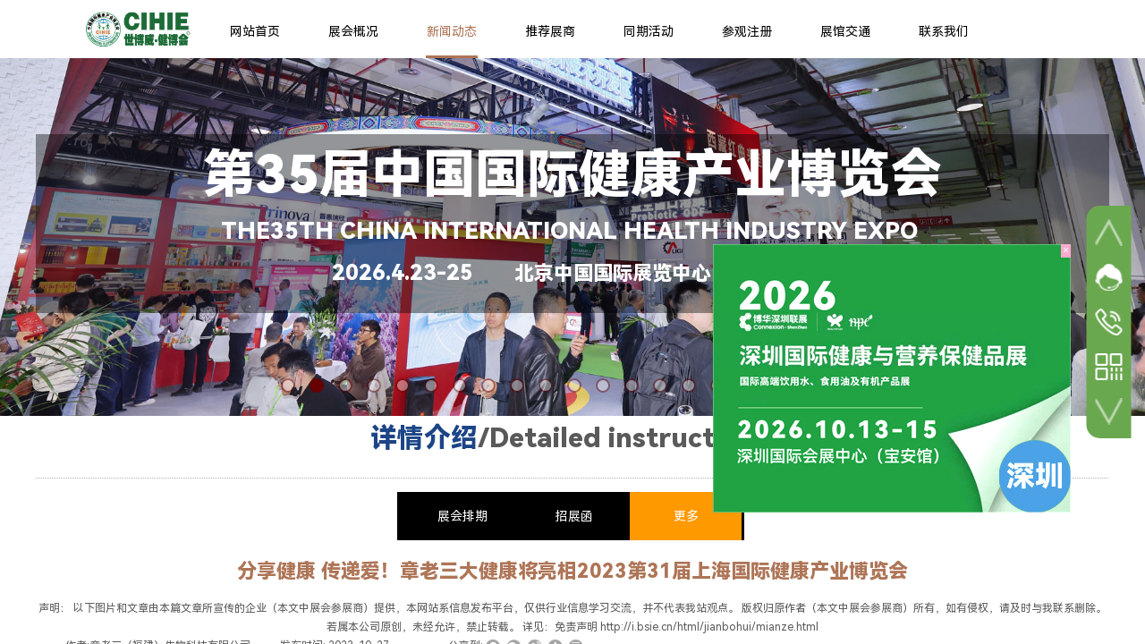

--- FILE ---
content_type: text/html; charset=utf-8
request_url: https://bjjianbohui.com/xiangqing?article_id=131
body_size: 23578
content:
<!DOCTYPE html PUBLIC "-//W3C//DTD XHTML 1.0 Transitional//EN" "http://www.w3.org/TR/xhtml1/DTD/xhtml1-transitional.dtd">
<html xmlns="http://www.w3.org/1999/xhtml" lang="zh-Hans" >
	<head>
		<meta http-equiv="X-UA-Compatible" content="IE=Edge,chrome=1" />
	<meta name="viewport" content="width=1200" />	<meta http-equiv="Content-Type" content="text/html; charset=utf-8" />
		<meta name="format-detection" content="telephone=no" />
	     <meta http-equiv="Cache-Control" content="no-transform"/> 
     <meta http-equiv="Cache-Control" content="no-siteapp"/>
	<title>分享健康 传递爱！章老三大健康将亮相2023第31届上海国际健康产业博览会</title>
	<meta name="keywords"  content="健康展，健康展会，大健康展，保健品展会 ，营养保健展，保健食品展，医药保健品展会，营养健康展，健康产业展 ，养生滋补品展，燕窝展，中医药养生展，保健养生展，健康养生展，智慧医疗展，家用医疗展，健康食品展" />
	<meta name="description" content="2022第30届北京国际健康产业博览会，5月6-8日，北京中国国际展览中心静安庄馆，含概：营养保健食品、益生菌、中医药养生、燕窝滋补品、艾灸、中医云诊疗、智慧医疗、智能可穿戴、健康管理、家庭医疗保健、视力保健康复、健康睡眠、氢健康、智慧养老、空气净化等" />
    
                
			<link rel="shortcut icon" href="https://proe6fabc-pic8.ysjianzhan.cn/upload/favicon.ico" type="image/x-icon" />
	<link rel="Bookmark" href="https://proe6fabc-pic8.ysjianzhan.cn/upload/favicon.ico" />
		

		<link href="https://static.ysjianzhan.cn/website/template/default/css/default.css?v=17534100" rel="stylesheet" type="text/css" />
<link href="https://bjjianbohui.com/template/default/css/font/font.css?v=15750090" rel="stylesheet" type="text/css" />
<link href="https://bjjianbohui.com/template/default/css/wpassword/iconfont.css?v=17496248" rel="stylesheet" type="text/css" />
<link href="https://static.ysjianzhan.cn/website/plugin/media/css/media.css?v=14077216" rel="stylesheet" type="text/css" />
<link href="https://static.ysjianzhan.cn/website/plugin/unslider/css/unslider.css?v=16086236" rel="stylesheet" type="text/css" />
<link href="https://static.ysjianzhan.cn/website/plugin/title/css/title.css?v=17083134" rel="stylesheet" type="text/css" />
<link href="https://static.ysjianzhan.cn/website/plugin/sidebar/css/sidebar.css?v=16860282" rel="stylesheet" type="text/css" />
<link href="https://static.ysjianzhan.cn/website/plugin/article_category/css/article_category.css?v=14077216" rel="stylesheet" type="text/css" />
<link href="https://static.ysjianzhan.cn/website/plugin/article_detail/css/article_detail.css?v=17387192" rel="stylesheet" type="text/css" />
<link href="https://static.ysjianzhan.cn/website/plugin/chtml/css/chtml.css?v=17284532" rel="stylesheet" type="text/css" />
<link href="https://bjjianbohui.com/template/default/css/font/harmonyos/HarmonyOS_Sans.css?v=17055486" rel="stylesheet" type="text/css" />
<style type="text/css">#scroll_container{font-family:Microsoft YaHei,Arial;font-size:12px;font-weight:normal;font-style:normal;line-height:15px;}
.prop_rotate_angle sup,.prop_rotate_angle .posblk-deg{font-size:11px; color:#CDCDCD; font-weight:normal; font-style:normal; }ins#qiao-wrap{height:0;} #qiao-wrap{display:block;}
</style> 
</head>
<body  >
<input type="hidden" value="2" name="_user_level_val" />
								<script type="text/javascript" language="javascript" src="https://static.ysjianzhan.cn/website/script/??libsjq.js,jquery.custom.js,jquery.lazyload.js,jquery.rotateutility.js,lab.js,wopop_all.js,jquery.cookie.js,jquery.simplemodal.js,fullcollumn.js,objectFitPolyfill.min.js,ierotate.js,effects/velocity.js,effects/velocity.ui.js,effects/effects.js,fullpagescroll.js,common.js,heightAdapt.js?v=17573096"></script>
<script type="text/javascript" language="javascript" src="https://static.ysjianzhan.cn/website/plugin/??media/js/init.js,new_navigation/js/overall.js,new_navigation/styles/hs7/init.js,unslider/js/init.js,article_category/js/overall.js,article_category/styles/hs7/init.js,buttons/js/init.js?v=17629124"></script>
	<script type="text/javascript" language="javascript">
    			var webmodel = {};
	        
    wp_pages_global_func($.extend({
        'isedit': '0',
        'islogin': '0',
        'domain': 'proe6fabc',
        'p_rooturl': 'https://bjjianbohui.com',
        'static_rooturl': 'https://static.ysjianzhan.cn/website',
        'interface_locale': "zh_CN",
        'dev_mode': "0",
        'getsession': ''
    }, {"phpsessionid":"","punyurl":"https:\/\/bjjianbohui.com","curr_locale":"zh_CN","mscript_name":"","converted":false}));
    
	</script>

<link href="https://bjjianbohui.com/9c0730b202b83628074e1d46d9f3c98c.cssx" rel="stylesheet" /><div id="page_set_css">
</div><input type="hidden" id="page_id" name="page_id" value="120" rpid="89">
<div id="scroll_container" class="scroll_contain" style="">
	    	<div id="scroll_container_bg" style="background-attachment:scroll;background-position:center top;background-repeat:no-repeat;">&nbsp;</div>
<script>
initScrollcontainerHeight();	
</script>
     <div id="overflow_canvas_container">        <div id="canvas" style=" margin: 0 auto;width:1200px;;height:2054px">
    <div id='layerEFB7DB168E4B1C0A350326A8AFCE8E10' type='media'  class='cstlayer' style='left: 50px; top: 0px; position: absolute; z-index: 102; width: 130px; height: 65px; '  mid="layer6142C4073CE47006F3F875BB38E44A27"    deg='0'><script>
create_pc_media_set_pic('layerEFB7DB168E4B1C0A350326A8AFCE8E10',false);
</script>
<div class="wp-media_content"  style="overflow: hidden; width: 130px; height: 65px; border-width: 0px; border-style: solid; padding: 0px;" type="0">
<div class="img_over"  style='overflow: hidden; border-color: transparent; border-width: 0px; position: relative; width: 130px; height: 65px;'>

<div class="imgloading" style="z-index:100;"> </div>
<a class="media_link" style="line-height:normal;" href="https://bjjianbohui.com/sy"  target="_blank"  >
<img  id="wp-media-image_layerEFB7DB168E4B1C0A350326A8AFCE8E10" onerror="set_thumb_layerEFB7DB168E4B1C0A350326A8AFCE8E10(this);" onload="set_thumb_layerEFB7DB168E4B1C0A350326A8AFCE8E10(this);" class="paragraph_image"  type="zoom" src="https://proe6fabc-pic8.ysjianzhan.cn/upload/450-250-2022A.jpg" style="width: 130px; height: auto; top: -3px; left: 0px; position: relative;;" alt="CIHIE世博威健博会logo" title="CIHIE世博威健博会logo"/>
</a>
</div>

</div>
<script>
(function(){
		layer_media_init_func('layerEFB7DB168E4B1C0A350326A8AFCE8E10',{"isedit":false,"has_effects":false});
})()
</script>
</div><script>				 $('#layerEFB7DB168E4B1C0A350326A8AFCE8E10').triggerHandler('layer_ready');</script><div id='layerE977363294A18D4F566970587C808CE1' type='new_navigation'  class='cstlayer' style='left: 180px; top: 5px; position: absolute; z-index: 108; width: 970px; height: 55px; '  mid="layer0C5FAD5BE5CC15E4D8E278A4D494C367"    deg='0'><div class="wp-new_navigation_content" style="border-color: transparent; border-width: 0px; width: 970px; border-style: solid; padding: 0px; display: block; overflow: visible; height: auto;;display:block;overflow:hidden;height:0px;" type="0">
<script type="text/javascript"> 
		
		$("#layerE977363294A18D4F566970587C808CE1").data("m_show", '');
	</script>
<div skin="hs7" class="nav1 menu_hs7" ishorizon="1" colorstyle="darkgreen" direction="0" more="更多" moreshow="1" morecolor="darkorange" hover="1" hover_scr="0" submethod="0" umenu="0" dmenu="0" sethomeurl="https://bjjianbohui.com/sy" smcenter="0">
		<ul id="nav_layerE977363294A18D4F566970587C808CE1" class="navigation"  style="width:auto;"  >
		<li style="z-index:2;"  class="wp_subtop"  pid="72" ><a  class="  "  href="https://bjjianbohui.com">网站首页</a></li><li style="z-index:2;"  class="wp_subtop"  pid="86" ><a  class=" sub "  href="https://bjjianbohui.com/zhgk">展会概况</a><ul style="z-index:2;"><li style="z-index:3;"  class=""  pid=0 ><a  class="  "  href="https://bjjianbohui.com/youlai">CIHIE健博会</a></li><li style="z-index:3;"  class=""  pid=0 ><a  class="  "  href="https://bjjianbohui.com/qianjing">行业前景</a></li><li style="z-index:3;"  class=""  pid=0 ><a  class="  "  href="https://bjjianbohui.com/zhuban">主办单位</a></li><li style="z-index:3;"  class=""  pid=0 ><a  class="  "  href="https://bjjianbohui.com/zpfw">展品范围</a></li><li style="z-index:3;"  class=""  pid=0 ><a  class="  "  href="https://bjjianbohui.com/zhys">展会优势</a></li><li style="z-index:3;"  class=""  pid=0 ><a  class="  "  href="https://bjjianbohui.com/sjhg">上届回顾</a></li><li style="z-index:3;"  class=""  pid=0 ><a  class="  "  href="https://bjjianbohui.com/bjzhrc">展会日程</a></li><li style="z-index:3;"  class=""  pid=0 ><a  class="  "  href="https://bjjianbohui.com/zlxz">资料下载</a></li></ul></li><li style="z-index:2;"  class="wp_subtop"  pid="89" ><a  class="  "  href="https://bjjianbohui.com/xwzx">新闻动态</a></li><li style="z-index:2;"  class="wp_subtop"  pid="117" ><a  class="  "  href="https://bjjianbohui.com/tjzs">推荐展商</a></li><li style="z-index:2;"  class="wp_subtop"  pid="142" ><a  class="  "  href="https://bjjianbohui.com/tqhd">同期活动</a></li><li style="z-index:2;"  class="wp_subtop"  pid="139" ><a  class="  "  href="https://bjjianbohui.com/gzzx">参观注册</a></li><li style="z-index:2;"  class="wp_subtop"  pid="137" ><a  class=" sub "  href="https://bjjianbohui.com/bjzgjt">展馆交通</a><ul style="z-index:2;"><li style="z-index:3;"  class=""  pid=0 ><a  class="  "  href="https://bjjianbohui.com/bjzgjs">展馆介绍</a></li></ul></li><li style="z-index:2;"  class="wp_subtop"  pid="119" ><a  class="  "  href="https://bjjianbohui.com/lxwm">联系我们</a></li>	</ul>
</div>

<script type="text/javascript"> 
				$("#layerE977363294A18D4F566970587C808CE1").data("datasty_", '@charset "utf-8";  #nav_layerE977363294A18D4F566970587C808CE1,#nav_layerE977363294A18D4F566970587C808CE1 ul,#nav_layerE977363294A18D4F566970587C808CE1 li{list-style-type:none; margin:0px; padding:0px; border:thin none;}  #nav_layerE977363294A18D4F566970587C808CE1 {position:relative;height:54px;line-height:54px; background:url(https://static.ysjianzhan.cn/website/plugin/new_navigation/styles/hs7/nav_bg.jpg) repeat-x; margin-bottom:10px;padding-left:10px; }  #nav_layerE977363294A18D4F566970587C808CE1 li.wp_subtop{padding-left:5px;padding-right:5px;text-align:center;position:relative;float:left;padding-bottom:0px;width:115px;height:54px;line-height:54px;background-image:url(https://static.ysjianzhan.cn/website/plugin/new_navigation/view/images/png_bg.png);background-repeat:no-repeat;background-position:top right;background-color:transparent;}  #nav_layerE977363294A18D4F566970587C808CE1 li.wp_subtop:hover{width:115px;height:54px;line-height:54px;background-image:url(https://static.ysjianzhan.cn/website/plugin/new_navigation/styles/hs7/li_hover.png);background-color:transparent;background-position:bottom left;background-repeat:repeat-x;}  #nav_layerE977363294A18D4F566970587C808CE1 li.wp_subtop>a{white-space:nowrap;display:block;padding:0px;text-decoration:none;font-size:12px;font-family:arial;color:#ffffff;text-align:center;font-weight:normal;font-style:normal; overflow:hidden;}  #nav_layerE977363294A18D4F566970587C808CE1 li.wp_subtop>a:hover{font-size:12px;font-family:arial;color:#fff;text-align:center;font-weight:normal;font-style:normal;}  #nav_layerE977363294A18D4F566970587C808CE1 ul{position:absolute;left:0px;display:none;padding-left:5px;padding-right:5px;background-image:url(https://static.ysjianzhan.cn/website/plugin/new_navigation/view/images/png_bg.png);background-color:transparent;margin-left:0px;padding-top:10px; padding-bottom:8px;}  #nav_layerE977363294A18D4F566970587C808CE1 ul li{position:relative;text-align:center;padding-bottom:0px;padding-left:5px;padding-right:5px;height:31px;line-height:31px;background-image:url(https://static.ysjianzhan.cn/website/plugin/new_navigation/view/images/png_bg.png);background-repeat:repeat;background-position:top left;background-color:#516c47;}  #nav_layerE977363294A18D4F566970587C808CE1 ul li:hover{height:31px;text-align:center;line-height:31px;padding-left:5px;padding-right:5px; background-image:url(https://static.ysjianzhan.cn/website/plugin/new_navigation/view/images/png_bg.png);background-repeat:repeat;background-position:top left;background-color:#3a4c34;}  #nav_layerE977363294A18D4F566970587C808CE1 ul li a {display:block;font-size:12px;font-family:arial;color:#fff;text-align:center;font-weight:normal;font-style:normal;white-space:nowrap;}  #nav_layerE977363294A18D4F566970587C808CE1 ul li a:hover{display:block;font-size:12px;font-family:arial;color:#ffffff;text-align:center;font-weight:normal;font-style:normal;}');
		$("#layerE977363294A18D4F566970587C808CE1").data("datastys_", '#nav_layerE977363294A18D4F566970587C808CE1{background-color:transparent;} #nav_layerE977363294A18D4F566970587C808CE1{background-image:url(https://static.ysjianzhan.cn/website/plugin/new_navigation/view/images/png_bg.png);}  #nav_layerE977363294A18D4F566970587C808CE1 li.wp_subtop>a{color:#000000;} #nav_layerE977363294A18D4F566970587C808CE1 li.wp_subtop>a{font-size:14px;}  #nav_layerE977363294A18D4F566970587C808CE1 li.wp_subtop>a:hover{font-size:14px;}  #nav_layerE977363294A18D4F566970587C808CE1 li.wp_subtop:hover{background-color:transparent;} #nav_layerE977363294A18D4F566970587C808CE1 li.wp_subtop>a:hover{color:#ae7557;} #nav_layerE977363294A18D4F566970587C808CE1 li.wp_subtop:hover{background-image:url("https://proe6fabc-pic8.ysjianzhan.cn/upload/templatefiles/nav_03_610y.jpg");} #nav_layerE977363294A18D4F566970587C808CE1 li.wp_subtop:hover{background-position:bottom center;} #nav_layerE977363294A18D4F566970587C808CE1 li.wp_subtop:hover{background-repeat:no-repeat;}      #nav_layerE977363294A18D4F566970587C808CE1 li.wp_subtop:hover{line-height:60px;}      #nav_layerE977363294A18D4F566970587C808CE1{height:60px;}      #nav_layerE977363294A18D4F566970587C808CE1 li.wp_subtop{height:60px;}      #nav_layerE977363294A18D4F566970587C808CE1 li.wp_subtop{line-height:60px;}      #nav_layerE977363294A18D4F566970587C808CE1 li.wp_subtop:hover{height:60px;}               #nav_layerE977363294A18D4F566970587C808CE1 li.wp_subtop{width:100px;}               #nav_layerE977363294A18D4F566970587C808CE1 li.wp_subtop:hover{width:100px;} #nav_layerE977363294A18D4F566970587C808CE1 li.wp_subtop>a{font-family:HarmonyOSSansCNRegular;} #nav_layerE977363294A18D4F566970587C808CE1 li.wp_subtop>a:hover{font-family:HarmonyOSSansCNRegular;} #nav_layerE977363294A18D4F566970587C808CE1 ul li a{font-family:HarmonyOSSansCNRegular;} #nav_layerE977363294A18D4F566970587C808CE1 ul li a:hover{font-family:HarmonyOSSansCNRegular;}');
	
			var b_width=parseInt($("#layerE977363294A18D4F566970587C808CE1").find('.wp-new_navigation_content').css('border-bottom-width'));
	if(b_width>0){
		$("#nav_layerE977363294A18D4F566970587C808CE1").css('margin-bottom','0px');
	}
	</script>

<script type="text/javascript">
function wp_get_navstyle(layer_id,key){
		var navStyle = $.trim($("#"+layer_id).data(key));
		return navStyle;	
	
}	
richtxt('layerE977363294A18D4F566970587C808CE1');
</script><script type="text/javascript">
layer_new_navigation_hs7_func({"isedit":false,"layer_id":"layerE977363294A18D4F566970587C808CE1","menustyle":"hs7"});

</script><div class="navigation_more" data-more="darkorange" data-typeval="0" data-menudata="&quot;&quot;"></div>
</div>
<script type="text/javascript">
 $(function(){
	layer_new_navigation_content_func({"isedit":false,"layer_id":"layerE977363294A18D4F566970587C808CE1","menustyle":"hs7","addopts":[]});
});
</script>

</div><script>				 $('#layerE977363294A18D4F566970587C808CE1').triggerHandler('layer_ready');</script><div id='layer666C529E5DD182EE8508913043940EA0' type='unslider'  class='cstlayer' style='left: 0px; top: 65px; position: absolute; z-index: 100; width: 1200px; height: 400px; display: block; '  mid="layer6460C28839A43D2067F491614858A65F"    deg='0'><style>
#layer666C529E5DD182EE8508913043940EA0html5zoo-1{
	margin:0 auto;
}
</style>
<div id="layer666C529E5DD182EE8508913043940EA0_content" class="wp-unslider_content" style="overflow: hidden; border: none; left: -327.5px; width: 1897px; height: 400px; position: absolute;">
<script type="text/javascript">
	 
</script>

<!-- loop star -->
<div id="layer666C529E5DD182EE8508913043940EA0html5zoo-1">
    <ul class="html5zoo-slides" style="display:none;">
  
        <li><img alt="" src="https://proe6fabc-pic8.ysjianzhan.cn/upload/1880-700-2025F.jpg" class="html5lightbox" /></a></li>
  
        <li><img alt="" src="https://proe6fabc-pic8.ysjianzhan.cn/upload/1880-700-2025E.jpg" class="html5lightbox" /></a></li>
  
        <li><img alt="" src="https://proe6fabc-pic8.ysjianzhan.cn/upload/1880-700-20251.jpg" class="html5lightbox" /></a></li>
  
        <li><img alt="" src="https://proe6fabc-pic8.ysjianzhan.cn/upload/1880-700-2025A.jpg" class="html5lightbox" /></a></li>
  
        <li><img alt="" src="https://proe6fabc-pic8.ysjianzhan.cn/upload/1880-700-2025G.jpg" class="html5lightbox" /></a></li>
  
        <li><img alt="" src="https://proe6fabc-pic8.ysjianzhan.cn/upload/1880-700-2025B.jpg" class="html5lightbox" /></a></li>
  
        <li><img alt="" src="https://proe6fabc-pic8.ysjianzhan.cn/upload/19202.jpg" class="html5lightbox" /></a></li>
  
        <li><img alt="" src="https://proe6fabc-pic8.ysjianzhan.cn/upload/1880-700-2025L.jpg" class="html5lightbox" /></a></li>
  
        <li><img alt="" src="https://proe6fabc-pic8.ysjianzhan.cn/upload/1880-700-2025C.jpg" class="html5lightbox" /></a></li>
  
        <li><img alt="" src="https://proe6fabc-pic8.ysjianzhan.cn/upload/1880-700-2025D.jpg" class="html5lightbox" /></a></li>
  
        <li><img alt="" src="https://proe6fabc-pic8.ysjianzhan.cn/upload/1880-700-2025K.jpg" class="html5lightbox" /></a></li>
  
        <li><img alt="" src="https://proe6fabc-pic8.ysjianzhan.cn/upload/1880-700-20254.jpg" class="html5lightbox" /></a></li>
  
        <li><img alt="" src="https://proe6fabc-pic8.ysjianzhan.cn/upload/1880-700-20256.jpg" class="html5lightbox" /></a></li>
  
        <li><img alt="" src="https://proe6fabc-pic8.ysjianzhan.cn/upload/1880-700-20257.jpg" class="html5lightbox" /></a></li>
  
        <li><img alt="" src="https://proe6fabc-pic8.ysjianzhan.cn/upload/1880-700-20253.jpg" class="html5lightbox" /></a></li>
  
        <li><img alt="" src="https://proe6fabc-pic8.ysjianzhan.cn/upload/1880-700-20252.jpg" class="html5lightbox" /></a></li>
  
        <li><img alt="" src="https://proe6fabc-pic8.ysjianzhan.cn/upload/1880-700-2023A.jpg" class="html5lightbox" /></a></li>
  
        <li><img alt="" src="https://proe6fabc-pic8.ysjianzhan.cn/upload/1880-700-2023sh1.jpg" class="html5lightbox" /></a></li>
  
        <li><img alt="" src="https://proe6fabc-pic8.ysjianzhan.cn/upload/1880-700-2023B.jpg" class="html5lightbox" /></a></li>
  
        <li><img alt="" src="https://proe6fabc-pic8.ysjianzhan.cn/upload/1880-700-2023sh5.jpg" class="html5lightbox" /></a></li>
  
        <li><img alt="" src="https://proe6fabc-pic8.ysjianzhan.cn/upload/1880-700-2021051711.jpg" class="html5lightbox" /></a></li>
    </ul>
</div>
<!-- loop end -->

<script language="javascript">
(function(){
		var layerparams={"layerid":"layer666C529E5DD182EE8508913043940EA0","pstyle":"none","plborder_size":"0","interval":3000,"autoplays":"true","title_size":"40","title_family":"SimSun","title_color":"#FFFFFF","easing":"all","show_title":"1","show_nav":"1","navigation_style":"01","navbg_hover_color":"#660000","nav_margin_bottom_size":"25","nav_arrow":"1","arrow_left":"template\/default\/images\/left_arrow.png","arrow_right":"template\/default\/images\/right_arrow.png","nav_margin_left_size":"25","nav_margin_right_size":"25","skin":"01","default_show":"1","hover_show":"0","pauseonmouseover":"1","nav_arrow_w_size":"32","nav_arrow_h_size":"32","iconstyle":"01","nav_height_size":"2","wsize":null,"editMode":false,"unslideradapt":null};
	layer_unslider_init_func(layerparams);
})()  
</script>
</div>
</div><script>				 $('#layer666C529E5DD182EE8508913043940EA0').triggerHandler('layer_ready');</script><div id='layerB3BCFFF7960E7D996E8F79415F152626' type='title'  class='cstlayer' style='left: 0px; top: 150px; position: absolute; z-index: 104; width: 1200px; height: 200px; display: block; '  mid="layerA044081748FF2978DAA0DBDC20D6E9D5"    deg='0'><div class="wp-title_content" style="overflow-wrap: break-word; padding: 0px; border-color: transparent; border-width: 0px; height: 200px; width: 1200px; display: block; border-style: solid; background-image: url('https://proe6fabc-pic8.ysjianzhan.cn/upload/tn5j.png'); background-position: center center;"><div align="center" style=""><p style="line-height: normal;"><br></p><p style="line-height: normal;"><span style="line-height: 63.8px; color: rgb(255, 255, 255); font-size: 58px; font-family: HarmonyOSSansCNBlack;"><strong><span style="line-height: 63.8px; font-family: HarmonyOSSansCNBlack;">第35届中</span><span style="line-height: 63.8px; font-family: HarmonyOSSansCNBlack;">国国际健康产业博览会</span></strong></span></p><p style="line-height: 16.8px;"><br></p><p style="line-height: 16.8px;"><span style="line-height: 30.8px; color: rgb(255, 255, 255); font-family: HarmonyOSSansCNBlack; font-size: 26px;">THE35TH CHINA INTERNATIONAL HEALTH INDUSTRY EXPO&nbsp;</span></p><p style="line-height: 16.8px;"><br></p><p style="line-height: 16.8px;"><span style="line-height: 26.1333px;"><font color="#ffffff" face="微软雅黑, Microsoft YaHei"><span style="line-height: 25.2px; font-size: 18px;"><b><span style="line-height: 33.6px; font-size: 24px; font-family: HarmonyOSSansCNBlack;">2026.4.23-25&nbsp;</span>&nbsp;&nbsp; &nbsp; &nbsp; &nbsp;<span style="line-height: 30.8px; font-size: 22px; font-family: HarmonyOSSansCNBlack;">北京中国国际展览中心（朝阳馆）</span></b></span></font><span style="line-height: 26.1333px; font-size: 14pt;"><b>&nbsp;</b></span></span></p><p style="color: rgb(90, 90, 90); font-family: Arial, 宋体, Helvetica, sans-serif, Verdana; font-size: 12px; font-style: normal; font-variant-ligatures: normal; font-variant-caps: normal; font-weight: normal;"><span style="color: rgb(255, 255, 255);"><strong><span style="color: rgb(0, 0, 0); font-size: 38px;"></span></strong></span></p></div></div>
<script type="text/javascript">
$(function(){
	$('.wp-title_content').each(function(){
		if($(this).find('div').attr('align')=='justify'){
			$(this).find('div').css({'text-justify':'inter-ideograph','text-align':'justify'});
		}
	})	
})
</script>

</div><script>				 $('#layerB3BCFFF7960E7D996E8F79415F152626').triggerHandler('layer_ready');</script><div id='layerC0A4633E6D45D953ED0B07ABEC46190C' type='title'  class='cstlayer' style='left: 0px; top: 469px; position: absolute; z-index: 105; width: 1199.77px; height: 50px; transform: rotate(0deg); transform-origin: 0px 0px 0px; display: block; '  mid=""    deg='0'><div class="wp-title_content" style="overflow-wrap: break-word; padding: 0px; border-color: transparent; border-width: 0px; height: 50px; width: 1200px; display: block; border-style: solid;"><div style="text-align: center;"><span style="color: rgb(28, 69, 135); font-family: HarmonyOSSansCNBlack; font-size: 30px; font-style: normal; font-variant-ligatures: normal; font-variant-caps: normal; font-weight: normal;"><strong>详情介绍</strong></span><span style="color: rgb(90, 90, 90); font-family: HarmonyOSSansCNBlack; font-size: 30px; font-style: normal; font-variant-ligatures: normal; font-variant-caps: normal; font-weight: normal;"><strong>/</strong></span><font face="Microsoft YaHei"><span style="font-size: 30px; font-family: HarmonyOSSansCNBlack;"><b>Detailed instructions</b></span></font><span style="color: rgb(90, 90, 90); font-family: &quot;Microsoft YaHei&quot;; font-size: 30px; font-style: normal; font-variant-ligatures: normal; font-variant-caps: normal; font-weight: normal;"><strong>&nbsp;</strong></span><span style="color: rgb(90, 90, 90); font-family: &quot;Microsoft YaHei&quot;; font-size: 30px; font-style: normal; font-variant-ligatures: normal; font-variant-caps: normal; font-weight: normal;"></span></div></div>

</div><script>				 $('#layerC0A4633E6D45D953ED0B07ABEC46190C').triggerHandler('layer_ready');</script><div id='layerB1A474D9E4739CA6F11DD2637BDACD9F' type='sidebar'  class='cstlayer' style='left: 4px; top: 471px; position: absolute; z-index: 103; width: 80px; height: 48px; '  mid=""    deg='0'><div class="wp-sidebar_content" style="overflow: hidden; border-color: transparent; border-width: 0px; width: 80px; height: 48px;;visibility:hidden">
<!--start-->
<link href="https://static.ysjianzhan.cn/website/plugin/sidebar/css/sidebar03.css?t=2" rel="stylesheet" type="text/css" />
<link href="https://bjjianbohui.com/plugin/sidebar/images/03/iconfont/iconfont.css" rel="stylesheet" type="text/css" />
<script type="text/javascript">
	
</script>

<script type="text/javascript">
$(function(){
        var celancount= $('.wpsidebar03').length;
	if(!celancount) $("<div class=\"wpsbCustomer_style wpsidebar03\"><div class=\"wpsbCustomer_item sgotop\">\r\n            <img class=\"img_def\" src=\"https:\/\/static.ysjianzhan.cn\/website\/plugin\/sidebar\/images\/03\/kf_def1.png\">\r\n            <img class=\"img_active\" src=\"https:\/\/static.ysjianzhan.cn\/website\/plugin\/sidebar\/images\/03\/kf_def1_act.png\">\r\n        <\/div><div class=\"wpsbCustomer_item skf\">\r\n                <img class=\"img_def\" src=\"https:\/\/static.ysjianzhan.cn\/website\/plugin\/sidebar\/images\/03\/kf_def3.png\">\r\n                <img class=\"img_active\" src=\"https:\/\/static.ysjianzhan.cn\/website\/plugin\/sidebar\/images\/03\/kf_def3_act.png\">\r\n                <div class=\"wpsCustomer_item_content kefuwidth\">\r\n                    <p class=\"txt_fam txt_famhas\">\u7f51\u7ad9\u5ba2\u670d\u54a8\u8be2\uff1a<\/p><a href=\"tencent:\/\/message?uin=421267652&site=qq&Menu=yes\" class=\"qq skin03B\" target=\"_blank\"><div class=\"kf_icon_txt\"><span class=\"icon iconfont icon-qq\"><\/span><p>\u53c2\u5c55\u54a8\u8be2<\/p><\/div><\/a>\r\n                <\/div>\r\n        <\/div><div class=\"wpsbCustomer_item stel\">\r\n            <img class=\"img_def\" src=\"https:\/\/static.ysjianzhan.cn\/website\/plugin\/sidebar\/images\/03\/kf_def4.png\">\r\n            <img class=\"img_active\" src=\"https:\/\/static.ysjianzhan.cn\/website\/plugin\/sidebar\/images\/03\/kf_def4_act.png\">\r\n            <div class=\"wpsCustomer_item_content phonewidth\">\r\n                <p>\u53c2\u89c2\u54a8\u8be2<br><span>18600498965<\/span><\/p><p>\u53c2\u5c55\u54a8\u8be2<br><span>18600498965<\/span><\/p>\r\n            <\/div>\r\n        <\/div><div class=\"wpsbCustomer_item qrcode\">\r\n            <img class=\"img_def\" src=\"https:\/\/static.ysjianzhan.cn\/website\/plugin\/sidebar\/images\/03\/kf_def5.png\">\r\n            <img class=\"img_active\" src=\"https:\/\/static.ysjianzhan.cn\/website\/plugin\/sidebar\/images\/03\/kf_def5_act.png\">\r\n            <div class=\"wpsCustomer_item_content ewmwidth\"><div class=\"ewmwidth_cotent\"><img src=\"https:\/\/proe6fabc-pic8.ysjianzhan.cn\/upload\/zcrr.png\"><p>\u52a0\u5fae\u4fe1 \u54a8\u8be2\u8be6\u60c5\uff01<\/p><\/div><div class=\"ewmwidth_cotent\"><img src=\"https:\/\/proe6fabc-pic8.ysjianzhan.cn\/upload\/vvh1.jpg\"><p>\u626b\u4e00\u626b \u5173\u6ce8\u516c\u4f17\u53f7\uff01<\/p><\/div><\/div>\r\n            <\/div><div class=\"wpsbCustomer_item gobottom\">\r\n            <img class=\"img_def\" src=\"https:\/\/static.ysjianzhan.cn\/website\/plugin\/sidebar\/images\/03\/kf_def7.png\">\r\n            <img class=\"img_active\" src=\"https:\/\/static.ysjianzhan.cn\/website\/plugin\/sidebar\/images\/03\/kf_def7_act.png\">\r\n        <\/div><\/div>").appendTo('body');         //showjs
            $('.wpsidebar03 .smember img.img_active').click(function () {
		sidebar_cart_colse();
                if(2>3){
                    wp_shoppingCart_1(parseToURL('wp_user_manage','user_manage'),{title:'',width:1000,height:560});
                    return false;
                }
		$LAB.script("https://static.ysjianzhan.cn/website/script/datepicker/custom_dialog.js").wait(function(){
			show_custom_panel(parseToURL('userlogin','login_dialog'),{
				title:'登录',overlay:true,id:'wp_sidebar_dialog_login'
			});
		});
    });
    
    $('.wpsidebar03 a.custom').hover(function(){
        var def=$(this).find("img").attr("data-over");
			$(this).find("img").attr("src",def)
    },function(){
        var hov=$(this).find("img").attr("data-out");
			$(this).find("img").attr("src",hov);
    })

    if($('#layerB1A474D9E4739CA6F11DD2637BDACD9F .ewmwidth').children.length){
       if($('.wpsidebar03 .wpsCustomer_item_content.ewmwidth .ewmwidth_cotent').length>1){
           $('.wpsidebar03 .wpsCustomer_item_content.ewmwidth').css('top','-402%')
       }
    }
    function remove_login(){
		$('#wp_sidebar_dialog_login,#wp-floatpanel_overlay').remove();
    };
    function sidebar_cart_colse(){
		$('#shopping_cart-items,#wp-floatpanel_overlay').remove();
    };
    //左侧参数
    $.sidebar_aleft = '';
    $.sidebar_pathimg = 'https://static.ysjianzhan.cn/website/plugin/sidebar/images/03/';
    $.sidebar_menuclolr = '#6aa84f';
    $.sidebar_linkstr = $.parseJSON('{"help":{"linkurl":"","target":""},"message":{"linkurl":"","target":""}}');
});
</script>
<script src="https://static.ysjianzhan.cn/website/plugin/sidebar/js/rightmenu.js?v=5" type="text/javascript"></script>

<!--右侧菜单end-->
<!--end-->
</div>
<script language="javascript">
(function(window){
           $('#layerB1A474D9E4739CA6F11DD2637BDACD9F').hide();
        if(!window.wp_shoppingCart_1){
          function wp_shoppingCart_1(load_url,option){
                $LAB
                .script("https://static.ysjianzhan.cn/website/script/usermanagepc/usermanage.js")
                .wait(function(){
                      wp_openManageDialog(load_url,option);
                 });
          }
          window.wp_shoppingCart_1 = wp_shoppingCart_1;
     }
})(window);
</script></div><script>				 $('#layerB1A474D9E4739CA6F11DD2637BDACD9F').triggerHandler('layer_ready');</script><div id='layer1FB442BF9315C6966CD57B68D2B54E76' type='ads'  class='cstlayer' style='left: 1113.5px; top: 504px; position: absolute; z-index: 114; width: 68px; height: 39px; '  mid=""    deg='0'></div><script>				 $('#layer1FB442BF9315C6966CD57B68D2B54E76').triggerHandler('layer_ready');</script><div id='layer043D52EC9B4165F20190345558A094B4' type='line'  class='cstlayer' style='left: 0px; top: 519px; position: absolute; z-index: 103; width: 1199.77px; height: 31px; '  mid=""    deg='0'><div class="wp-line_content" style="padding: 0px; border-color: transparent; border-width: 0px; overflow: hidden; width: 1200px; height: 31px;"><div class="wpline-wrapper horizontal-xgray_line01"></div><script language="javascript">
</script></div></div><script>				 $('#layer043D52EC9B4165F20190345558A094B4').triggerHandler('layer_ready');</script><div id='layerE646B946CE64818258C233B5C8A0197F' type='article_category'  class='cstlayer' style='left: 404px; top: 550px; position: absolute; z-index: 104; width: 388px; height: 54px; '  mid=""    deg='0'><div class="wp-article_category_content" id="wp-atype_layerE646B946CE64818258C233B5C8A0197F" style="border-color: transparent; border-width: 0px; width: 388px; height: 54px;">
<script type="text/javascript"> 
    var jeditMode = 1,jlayerid='layerE646B946CE64818258C233B5C8A0197F';
		
	        jeditMode = 0;
		$("#layerE646B946CE64818258C233B5C8A0197F").data("datasty_", '@charset "utf-8";  #nav_layerE646B946CE64818258C233B5C8A0197F,#nav_layerE646B946CE64818258C233B5C8A0197F ul,#nav_layerE646B946CE64818258C233B5C8A0197F li{list-style-type:none; margin:0px; padding:0px; border:thin none;}  #nav_layerE646B946CE64818258C233B5C8A0197F {position:relative;height:54px;line-height:54px; background:url(https://static.ysjianzhan.cn/website/plugin/new_navigation/styles/hs7/nav_bg.jpg) repeat-x; margin-bottom:10px;padding-left:10px; }  #nav_layerE646B946CE64818258C233B5C8A0197F li.wp_subtop{padding-left:5px;padding-right:5px;text-align:center;position:relative;float:left;padding-bottom:0px;width:115px;height:54px;line-height:54px;background-image:url(https://static.ysjianzhan.cn/website/plugin/new_navigation/view/images/png_bg.png);background-repeat:no-repeat;background-position:top right;background-color:transparent;}  #nav_layerE646B946CE64818258C233B5C8A0197F li.wp_subtop:hover{width:115px;height:54px;line-height:54px;background-image:url(https://static.ysjianzhan.cn/website/plugin/new_navigation/styles/hs7/li_hover.png);background-color:transparent;background-position:bottom left;background-repeat:repeat-x;}  #nav_layerE646B946CE64818258C233B5C8A0197F li.wp_subtop>a{white-space:nowrap;display:block;padding:0px;text-decoration:none;font-size:12px;font-family:arial;color:#ffffff;text-align:center;font-weight:normal;font-style:normal; overflow:hidden;}  #nav_layerE646B946CE64818258C233B5C8A0197F li.wp_subtop>a:hover{font-size:12px;font-family:arial;color:#fff;text-align:center;font-weight:normal;font-style:normal;}  #nav_layerE646B946CE64818258C233B5C8A0197F ul{position:absolute;left:0px;display:none;padding-left:5px;padding-right:5px;background-image:url(https://static.ysjianzhan.cn/website/plugin/new_navigation/view/images/png_bg.png);background-color:transparent;margin-left:0px;padding-top:10px; padding-bottom:8px;}  #nav_layerE646B946CE64818258C233B5C8A0197F ul li{position:relative;text-align:center;padding-bottom:0px;padding-left:5px;padding-right:5px;height:31px;line-height:31px;background-image:url(https://static.ysjianzhan.cn/website/plugin/new_navigation/view/images/png_bg.png);background-repeat:repeat;background-position:top left;background-color:#516c47;}  #nav_layerE646B946CE64818258C233B5C8A0197F ul li:hover{height:31px;text-align:center;line-height:31px;padding-left:5px;padding-right:5px; background-image:url(https://static.ysjianzhan.cn/website/plugin/new_navigation/view/images/png_bg.png);background-repeat:repeat;background-position:top left;background-color:#3a4c34;}  #nav_layerE646B946CE64818258C233B5C8A0197F ul li a {display:block;font-size:12px;font-family:arial;color:#fff;text-align:center;font-weight:normal;font-style:normal;white-space:nowrap;}  #nav_layerE646B946CE64818258C233B5C8A0197F ul li a:hover{display:block;font-size:12px;font-family:arial;color:#ffffff;text-align:center;font-weight:normal;font-style:normal;}');
		$("#layerE646B946CE64818258C233B5C8A0197F").data("datastys_", '#nav_layerE646B946CE64818258C233B5C8A0197F{background-image:url(https://static.ysjianzhan.cn/website/plugin/article_category/view/images/png_bg.png);}#nav_layerE646B946CE64818258C233B5C8A0197F{background-color:#000000;}#nav_layerE646B946CE64818258C233B5C8A0197F ul{background-color:#000000;}#nav_layerE646B946CE64818258C233B5C8A0197F li.wp_subtop:hover{background-image:url(https://static.ysjianzhan.cn/website/plugin/article_category/view/images/png_bg.png);}#nav_layerE646B946CE64818258C233B5C8A0197F li.wp_subtop:hover{background-color:#ff9900;}#nav_layerE646B946CE64818258C233B5C8A0197F li.wp_subtop>a{font-size:14px;}#nav_layerE646B946CE64818258C233B5C8A0197F li.wp_subtop>a:hover{font-size:14px;}#nav_layerE646B946CE64818258C233B5C8A0197F li.wp_subtop>a{font-family:HarmonyOSSansCNRegular;}#nav_layerE646B946CE64818258C233B5C8A0197F li.wp_subtop>a:hover{font-family:HarmonyOSSansCNRegular;}#nav_layerE646B946CE64818258C233B5C8A0197F ul li a{font-family:HarmonyOSSansCNRegular;}#nav_layerE646B946CE64818258C233B5C8A0197F ul li a:hover{font-family:HarmonyOSSansCNRegular;}');
		$("#layerE646B946CE64818258C233B5C8A0197F").data("jeditMode",jeditMode);
</script>
<div skin="hs7" class="nav1 menu_hs7" ishorizon="" colorstyle="darkgreen" direction="0" more="更多" moreshow="1" morecolor="darkorange" hover="1" hover_set="" art_cateid=""
subopen="" submethod=""
>
	  <ul id="nav_layerE646B946CE64818258C233B5C8A0197F" class="navigation" ><li style="z-index:2;"  class="wp_subtop"  pid="5" ><a class="  " href="https://bjjianbohui.com/xwzx?article_category=5"   >展会排期</a></li><li style="z-index:2;"  class="wp_subtop"  pid="4" ><a class="  " href="https://bjjianbohui.com/xwzx?article_category=4"   >招展函</a></li><li style="z-index:2;"  class="wp_subtop"  pid="2" ><a class="  " href="https://bjjianbohui.com/xwzx?article_category=2"   >展会新闻</a></li><li style="z-index:2;"  class="wp_subtop"  pid="1" ><a class="  " href="https://bjjianbohui.com/xwzx?article_category=1"   >行业资讯</a></li><li style="z-index:2;"  class="wp_subtop"  pid="3" ><a class="  " href="https://bjjianbohui.com/xwzx?article_category=3"   >展会活动</a></li></ul>
   <div class="default_pid" style="display:none; width:0px; height:0px;">2</div>
 </div> 
 
</div>
<script type="text/javascript">
layer_article_category_hs7_func({
	"layer_id": 'layerE646B946CE64818258C233B5C8A0197F',
	"menustyle": 'hs7',
	"editmode": parseInt('0')
});
</script>



<script>	
    var $skin=$("#layerE646B946CE64818258C233B5C8A0197F").find('.nav1');
    if($skin.attr('skin')=='vertical_vs10_1' && $skin.attr('subopen')=='1'){
        $('#nav_'+'layerE646B946CE64818258C233B5C8A0197F'+' .wp_subtop >ul.subse').css("display",'block');
        var menul=$('#layerE646B946CE64818258C233B5C8A0197F').find('ul.navigation'),off_height=parseInt(menul.outerHeight(true)), manli_height=0;
        $.each(menul.find('ul.subse'),function(){
            manli_height+=parseInt($(this).height());
        });
        off_height=off_height-manli_height;
        var input_height='<input type="hidden" id="input_height" value="'+off_height+'" />';
        $('#layerE646B946CE64818258C233B5C8A0197F').find('ul.navigation').append(input_height);
    }

(function(){
        var layer_id='layerE646B946CE64818258C233B5C8A0197F';
        var menustyle='hs7';
        var contentfunc=function(){
            if($("#"+layer_id).is(':visible')){
                    $("#"+layer_id).find('.wp-article_category_content').each(function(){
                      var wid = $(this).width();
                      var liwid = $(this).find('li:eq(0)');
                      var lipadd = parseInt(liwid.css('padding-right'))+parseInt(liwid.css('padding-left'));
                      if ($.inArray(menustyle, ['hs7','hs9','hs11','hs12']) != -1) {
                          var bwidth = parseInt(liwid.css("borderRightWidth") || '0');
                          if(bwidth > 0) $('li.wp_subtop', this).width(function(i, h){return h - bwidth - 1});
                      }
                      if(parseInt(liwid.width())>(wid-lipadd)){
                        $(this).find('li.wp_subtop').css('width',wid-lipadd);
                      }
                    });
             }else{
                     setTimeout(contentfunc,60);
             }
        }
	contentfunc();
})()
$(function(){
		});
</script>

</div><script>				 $('#layerE646B946CE64818258C233B5C8A0197F').triggerHandler('layer_ready');</script><div id='layerB5C102C1F58AEF151E8346B2765F41C8' type='article_detail'  class='cstlayer' style='left: 0px; top: 617px; position: absolute; z-index: 108; width: 1199px; height: 1437px; '  mid=""    deg='0'><div class="wp-article_detail_content" style="border-color: transparent; border-width: 0px; overflow: hidden; width: 1199px; height: 1437px; border-style: solid; padding: 0px;">
<script type="text/javascript">
</script>
 
<style>
.wp-article_detail_content .artview_info{ text-align:center; margin:0 auto; padding:10px 0 15px; line-height:21px; overflow:hidden;}
.wp-article_detail_content .detail_head_title{ float:left; display:inner_block; }
.wp-article_detail_content .sourcedata{ text-align:center; margin:0 auto;  line-height:21px; }
.wp-article_detail_content .text-source-left01{ float:left; color:transparent; padding:0 15px; display:inner_block; }
.wp-article_detail_content .text-source-left02{  float:left; text-align:left;   padding-right:8px; display:inner_block;}
.wp-article_detail_content .up_arrow{ background-image:url(https://static.ysjianzhan.cn/website/plugin/tb_product_detail/styles/defaultn/images/sitestar_productdetailspage_up_arrow.png); background-repeat:no-repeat; width:11px; height:10px; display:block; float:left; background-color:#c2c2c2; margin-right:8px; margin-top:8px;}
.wp-article_detail_content .down_arrow{ background-image:url(https://static.ysjianzhan.cn/website/plugin/tb_product_detail/styles/defaultn/images/sitestar_productdetailspage_down_arrow.png); background-repeat:no-repeat; width:11px; height:10px; display:block; float:left; background-color:#C2C2C2; margin-right:8px; margin-top:8px;}
.wp-article_detail_content .down_arrow_textover{ color:#048bcd;}
.wp-article_detail_content .up_arrow_textover{ color:#727272;}
.wp-article_detail_content .shareshow{ display:block; }
.wp-article_detail_content .artview_content .artview_detail img:not([width]){max-width:100%;}
</style>
	<div class="artdetail_title" style="display:block;font-family:HarmonyOSSansCNBlack;font-size:22px;color:#ae7557;font-weight:bold;text-decoration:none;">分享健康 传递爱！章老三大健康将亮相2023第31届上海国际健康产业博览会</div>

	
	<div class="artview_info" style="display:block;font-family:HarmonyOSSansCNRegular;font-size:12px;color:#5A5A5A;font-weight:normal;text-decoration:none;">
		<div class="sourcedata">
	<span class="detail_head_title org_txt_span"><span class="org_txt">声明：  以下图片和文章由本篇文章所宣传的企业（本文中展会参展商）提供，本网站系信息发布平台，仅供行业信息学习交流，并不代表我站观点。  版权归原作者（本文中展会参展商）所有，如有侵权，请及时与我联系删除。若属本公司原创，未经允许，禁止转载。  详见：免责声明  http://i.bsie.cn/html/jianbohui/mianze.html</span></span>
	<span class="text-source-left01">|</span>
	<span class="detail_head_title aut_txt_span"><span class="aut_txt">作者:</span>章老三（福建）生物科技有限公司</span>
	<span class="text-source-left01">|</span>
	<span class="detail_head_title pub_txt_span"><span class="pub_txt">发布时间: </span>2023-10-27</span>
	<span class="text-source-left01">|</span>
	<span class="detail_head_title times_txt_span">2999 <span class="times_txt">次浏览</span></span>

<style>
.wp-article_detail_content .bdsharebuttonbox a{ margin:3px;}
.wp-article_detail_content .editshaimg{ margin:3px;}
.bdsharebuttonbox.bshare-custom a.wpshare-sinaminiblog {    background: url("https://static.ysjianzhan.cn/website/plugin/article_detail/view/images/sha_tsinaa.png");}
.bdsharebuttonbox.bshare-custom a.wpshare-sinaminiblog:hover {     background-image: url("https://static.ysjianzhan.cn/website/plugin/article_detail/view/images/sha_tsina.png");}
.bdsharebuttonbox.bshare-custom a.wpshare-qqim {    background-image: url("https://static.ysjianzhan.cn/website/plugin/article_detail/view/images/sha_sqqa.png");}
.bdsharebuttonbox.bshare-custom a.wpshare-qqim:hover {     background-image: url("https://static.ysjianzhan.cn/website/plugin/article_detail/view/images/sha_sqq.png");}
.bdsharebuttonbox.bshare-custom a.wpshare-weixin {    background-image: url("https://static.ysjianzhan.cn/website/plugin/article_detail/view/images/sha_weixina.png");}
.bdsharebuttonbox.bshare-custom a.wpshare-weixin:hover {     background-image: url("https://static.ysjianzhan.cn/website/plugin/article_detail/view/images/sha_weixin.png");}
.bdsharebuttonbox.bshare-custom a.wpshare-twitter {    background-image: url("https://static.ysjianzhan.cn/website/plugin/article_detail/view/images/sha_twittera.png");}
.bdsharebuttonbox.bshare-custom a.wpshare-twitter:hover {     background-image: url("https://static.ysjianzhan.cn/website/plugin/article_detail/view/images/sha_twitter.png");}
.bdsharebuttonbox.bshare-custom a.wpshare-facebook {    background-image: url("https://static.ysjianzhan.cn/website/plugin/article_detail/view/images/sha_facebooka.png");}
.bdsharebuttonbox.bshare-custom a.wpshare-facebook:hover {     background-image: url("https://static.ysjianzhan.cn/website/plugin/article_detail/view/images/sha_facebook.png");}

.bdsharebuttonbox a.bds_tqq_a {    background-image: url("https://static.ysjianzhan.cn/website/plugin/article_detail/view/images/sha_tqqa.png");}
.bdsharebuttonbox a.bds_tqq_a:hover {     background-image: url("https://static.ysjianzhan.cn/website/plugin/article_detail/view/images/sha_tqq.png");}
.bdsharebuttonbox.bshare-custom a.wpshare-qzone {    background: url("https://static.ysjianzhan.cn/website/plugin/article_detail/view/images/sha_qzonea.png");}
.bdsharebuttonbox.bshare-custom a.wpshare-qzone:hover {     background-image: url("https://static.ysjianzhan.cn/website/plugin/article_detail/view/images/sha_qzone.png");}
.bdsharebuttonbox a.bds_bdhome_a {    background-image: url("https://static.ysjianzhan.cn/website/plugin/article_detail/view/images/sha_bdhomea.png");}
.bdsharebuttonbox a.bds_bdhome_a:hover {     background-image: url("https://static.ysjianzhan.cn/website/plugin/article_detail/view/images/sha_bdhome.png");}

.bdsharebuttonbox.bshare-custom a.bshare-douban {    background: url("https://static.ysjianzhan.cn/website/plugin/article_detail/view/images/sha_doubana.png");}
.bdsharebuttonbox.bshare-custom a.bshare-douban:hover {     background-image: url("https://static.ysjianzhan.cn/website/plugin/article_detail/view/images/sha_douban.png");}
.bdsharebuttonbox a.bds_kaixin001_a {    background-image: url("https://static.ysjianzhan.cn/website/plugin/article_detail/view/images/sha_kaixin001a.png");}
.bdsharebuttonbox a.bds_kaixin001_a:hover {     background-image: url("https://static.ysjianzhan.cn/website/plugin/article_detail/view/images/sha_kaixin001.png");}
.wp-article_detail_content .bdsharebuttonbox img{float:left;}
.shareshow a{display: block;height:16px;padding-left:17px; width:auto;background-repeat: no-repeat;float:left;}
</style>
	<span class="text-source-left01 shareshow">|</span>
	 <span class="detail_head_title shareshow">分享到: </span>
	 <div class="bdsharebuttonbox shareshow bshare-custom">
		<a href="#" class="wpshare-qqim" data-cmd="sqq"></a><a href="#" class="wpshare-weixin" data-cmd="weixin"></a><a href="#" class="wpshare-sinaminiblog" data-cmd="tsina"></a><a href="#" class="wpshare-qzone" data-cmd="qzone"></a><a href="#" class="bshare-douban" data-cmd="douban"></a>
	</div>
	        <script>
			;(function(){
				var title="\u5206\u4eab\u5065\u5eb7 \u4f20\u9012\u7231\uff01\u7ae0\u8001\u4e09\u5927\u5065\u5eb7\u5c06\u4eae\u76f82023\u7b2c31\u5c4a\u4e0a\u6d77\u56fd\u9645\u5065\u5eb7\u4ea7\u4e1a\u535a\u89c8\u4f1a";
				var cur_url=location.href;
				$('#layerB5C102C1F58AEF151E8346B2765F41C8 .wpshare-sinaminiblog').unbind('click').click(function(e){
					e.preventDefault();
					var url="https://service.weibo.com/share/share.php?url="+encodeURIComponent(cur_url)+"&title="+encodeURIComponent(title)+"&content=utf-8";
					window.open(url,"","height=600,width=800,top=100,left=100,screenX=100,screenY=100,scrollbars=yes,resizable=yes");
				});
				$('#layerB5C102C1F58AEF151E8346B2765F41C8 .wpshare-qzone').unbind('click').click(function(e){
					e.preventDefault();
					var url="https://sns.qzone.qq.com/cgi-bin/qzshare/cgi_qzshare_onekey?url="+encodeURIComponent(cur_url)+"&title="+encodeURIComponent(title)+"&desc=&summary=";
					window.open(url,"","height=600,width=800,top=100,left=100,screenX=100,screenY=100,scrollbars=yes,resizable=yes");
				});
                $('#layerB5C102C1F58AEF151E8346B2765F41C8 .wpshare-twitter').unbind('click').click(function(e){
					e.preventDefault();
					var url="http://twitter.com/share?url=" + encodeURIComponent(cur_url) + "&text=" + encodeURIComponent(title) + "&display=popup&ref=plugin&src=share_button";
					window.open(url,"","height=600,width=800,top=100,left=100,screenX=100,screenY=100,scrollbars=yes,resizable=yes");
				});
                $('#layerB5C102C1F58AEF151E8346B2765F41C8 .wpshare-facebook').unbind('click').click(function(e){
					e.preventDefault();
					var url="https://m.facebook.com/sharer/sharer.php?u=" + encodeURIComponent(cur_url) + "&description=&title=" + encodeURIComponent(title) + "&display=popup&ref=plugin&src=share_button";
					window.open(url,"","height=600,width=800,top=100,left=100,screenX=100,screenY=100,scrollbars=yes,resizable=yes");
				});
				$('#layerB5C102C1F58AEF151E8346B2765F41C8 .wpshare-qqim').unbind('click').click(function(e){
					e.preventDefault();
					var url="https://connect.qq.com/widget/shareqq/index.html??url=" + encodeURIComponent(cur_url) + "&title=" + encodeURIComponent(title) + "";
					window.open(url,"","height=600,width=800,top=100,left=100,screenX=100,screenY=100,scrollbars=yes,resizable=yes");
				});
				$('#layerB5C102C1F58AEF151E8346B2765F41C8 .wpshare-weixin').unbind('click').click(function(e){
					if(!$('#wpshare-weixin_qrcode').length){
						var dialogel='<div id="wpshare-weixin_qrcode" class="weixin_popup" style="display: none;"><div class="weixin_popup_head"><span>分享到微信</span><a class="weixin_popup_close" href="#">×</a> </div><div class="weixin_popup_main" ><img src="" /></div></div>';
						var styleel='<style id="wpshare-weixin_css">.weixin_popup{width: 240px;background:#fff none repeat scroll 0 0;border:1px solid #d8d8d8;padding:10px;position:fixed;z-index:11001;text-align:left;font-size:12px;color:#333;top: 50%;left:50%;transform: translate(-50%, -50%);}.weixin_popup .weixin_popup_head{color:#000;font-weight:bold;height:16px;line-height:16px;position:relative;text-align:left}.weixin_popup .weixin_popup_head .weixin_popup_close{color:#999;font-size:16px;height:16px;position:absolute;right:0;text-decoration:none;top:0;width:16px}.weixin_popup .weixin_popup_main{TEXT-ALIGN:center;padding-top:10px;padding-bottom:10px}.weixin_popup .weixin_popup_foot{color:#666;line-height:22px;text-align:left}.weixin_popup img{width:202px;}</style>';
						$('body').prepend(styleel);
						$('body').prepend(dialogel);
						$('#wpshare-weixin_qrcode .weixin_popup_close').click(function(){
							$('#wpshare-weixin_qrcode').hide();
						})
						var showonce=false;
						$('#wpshare-weixin_qrcode img').load(function(){
							if(showonce) return;
							$('#wpshare-weixin_qrcode').show();
							showonce=true;
						})
						setTimeout(function(){if(showonce){return;}$('#wpshare-weixin_qrcode').show();showonce=true;},3000);
						$('#wpshare-weixin_qrcode img').prop('src','https://static.ysjianzhan.cn/website/qr/index.php?url='+encodeURIComponent(cur_url));
					}else{
						$('#wpshare-weixin_qrcode').show();
					}
					
				});
			})();
        </script>
    		</div>
	</div>
		<div class="artview_intro" style="display:block;font-family:HarmonyOSSansCNRegular;font-size:14px;color:#000000;font-weight:normal;text-decoration:none;line-height:22px;background:#ffffff;border-style:dashed dashed dashed dashed;border-color:#E5E5E5 #E5E5E5 #E5E5E5 #E5E5E5;border-width:5px 5px 5px 5px;">
	感谢一路有你，未来携手同行。章老三（福建）生物科技有限公司于2018年成立，与章老三家人携手走过了4个春秋冬夏，共同见证了企业的辉煌成长史。公司所取得的每一个成就背后，都离不开默默付出的每一位章老三家人。为了更好的发展，11月8-10日上海世博展览馆，章老三（福建）生物科技有限公司即将亮相2023第31届中国国际健康产业博览会，在此，公司真诚感谢您四年来的一路相伴与大力支持！诚邀您莅临展会现场洽谈合作！	</div>
	
	<div class="artview_content" style="display:block;font-family:SimSun;font-size:12px;color:#5A5A5A;font-weight:normal;text-decoration:none;">

		<div class="artview_detail" setsid="article131">
			<p style="text-align: center;"><img src="https://proe6fabc-pic8.ysjianzhan.cn/upload/2023sh01.jpg" style=""/></p><section style=";padding: 0px;outline: 0px;max-width: 100%;color: rgb(62, 62, 62);font-family: 微软雅黑;font-size: 14px;letter-spacing: 0.544px;text-wrap: wrap;background-color: rgb(255, 255, 255);visibility: visible;box-sizing: border-box !important;overflow-wrap: break-word !important"><section data-role="title" data-tools="135编辑器" data-id="86291" style=";padding: 0px;outline: 0px;max-width: 100%;box-sizing: border-box !important;overflow-wrap: break-word !important;visibility: visible"><section style="margin: 21px 2px 2px 10px;padding: 0px;outline: 0px;max-width: 100%;box-sizing: border-box !important;overflow-wrap: break-word !important;visibility: visible"><section style=";padding: 0px;outline: 0px;max-width: 100%;box-sizing: border-box !important;overflow-wrap: break-word !important;color: rgb(254, 254, 254);font-style: inherit;visibility: visible"><section style=";padding: 0px;outline: 0px;max-width: 100%;box-sizing: border-box !important;overflow-wrap: break-word !important;font-weight: inherit;width: 0px;border-right: 4px solid rgb(19, 19, 19);border-top: 4px solid rgb(19, 19, 19);height: 8px;overflow: hidden;visibility: visible;border-left: 4px solid transparent !important;border-bottom: 4px solid transparent !important"><br style=";padding: 0px;outline: 0px;max-width: 100%;box-sizing: border-box !important;overflow-wrap: break-word !important;visibility: visible"/></section></section><section style=";padding: 0px;outline: 0px;max-width: 100%;box-sizing: border-box !important;overflow-wrap: break-word !important;overflow: hidden;visibility: visible"><section style=";padding: 0px;outline: 0px;max-width: 100%;box-sizing: border-box !important;overflow-wrap: break-word !important;width: 9em;height: 2em;line-height: 2em;text-align: center;color: rgb(254, 254, 254);float: right;box-shadow: rgb(200, 200, 200) 8px 4px 14px;background-color: rgb(68, 107, 176);transform: rotate(45deg);visibility: visible"><br style=";padding: 0px;outline: 0px;max-width: 100%;box-sizing: border-box !important;overflow-wrap: break-word !important;visibility: visible"/></section><section style=";padding: 55px 8px 10px;outline: 0px;max-width: 100%;box-sizing: border-box !important;overflow-wrap: break-word !important;border-width: 1px 6px 4px;border-style: solid;border-color: rgb(68, 107, 176);border-radius: 8px;visibility: visible"><section data-role="title" data-tools="135编辑器" data-id="119744" style=";padding: 0px;outline: 0px;max-width: 100%;box-sizing: border-box !important;overflow-wrap: break-word !important;visibility: visible"><section style="margin: 10px auto;padding: 0px;outline: 0px;max-width: 100%;box-sizing: border-box !important;overflow-wrap: break-word !important;display: flex;justify-content: center;visibility: visible"><section style=";padding: 0px;outline: 0px;max-width: 100%;box-sizing: border-box !important;overflow-wrap: break-word !important;visibility: visible"><section style=";padding: 0px;outline: 0px;max-width: 100%;box-sizing: border-box !important;overflow-wrap: break-word !important;color: rgb(255, 255, 255);font-size: 45px;text-align: center;text-shadow: rgb(205, 205, 205) 1px 1px, rgb(205, 205, 205) 1px -1px, rgb(205, 205, 205) 1px -1px, rgb(205, 205, 205) -1px 1px, rgb(205, 205, 205) -1px -1px;visibility: visible"><strong data-brushtype="text" style=";padding: 0px;outline: 0px;max-width: 100%;box-sizing: border-box !important;overflow-wrap: break-word !important;visibility: visible">2023</strong></section><section style=";padding: 0px;outline: 0px;max-width: 100%;box-sizing: border-box !important;overflow-wrap: break-word !important;display: flex;justify-content: center;visibility: visible"><p style=";padding: 0px;outline: 0px;max-width: 100%;box-sizing: border-box !important;overflow-wrap: break-word !important;font-size: 30px;color: rgb(51, 51, 51);text-align: center;visibility: visible"><strong data-brushtype="text" style=";padding: 0px;outline: 0px;max-width: 100%;box-sizing: border-box !important;overflow-wrap: break-word !important;visibility: visible">章老三公司辉煌历程</strong></p><p style="padding: 0px; outline: 0px; max-width: 100%; font-size: 30px; color: rgb(51, 51, 51); visibility: visible; box-sizing: border-box !important; overflow-wrap: break-word !important;"><strong data-brushtype="text" style=";padding: 0px;outline: 0px;max-width: 100%;box-sizing: border-box !important;overflow-wrap: break-word !important;visibility: visible"><br/></strong></p><p style="padding: 0px; outline: 0px; max-width: 100%; font-size: 30px; color: rgb(51, 51, 51); visibility: visible; box-sizing: border-box !important; overflow-wrap: break-word !important;"><strong data-brushtype="text" style=";padding: 0px;outline: 0px;max-width: 100%;box-sizing: border-box !important;overflow-wrap: break-word !important;visibility: visible"><br/></strong></p><p style="padding: 0px; outline: 0px; max-width: 100%; font-size: 30px; color: rgb(51, 51, 51); visibility: visible; box-sizing: border-box !important; overflow-wrap: break-word !important;"><strong data-brushtype="text" style=";padding: 0px;outline: 0px;max-width: 100%;box-sizing: border-box !important;overflow-wrap: break-word !important;visibility: visible"><br/></strong></p></section><section style=";padding: 0px;outline: 0px;max-width: 100%;box-sizing: border-box !important;overflow-wrap: break-word !important;display: flex;align-items: center;justify-content: center;visibility: visible"><section style=";padding: 3px 6px 5px;outline: 0px;max-width: 100%;box-sizing: border-box !important;overflow-wrap: break-word !important;font-size: 16px;color: rgb(68, 107, 176);text-align: center;border-width: 1px;border-style: solid;border-color: rgb(68, 107, 176);border-radius: 5px;visibility: visible"><strong data-brushtype="text" style=";padding: 0px;outline: 0px;max-width: 100%;box-sizing: border-box !important;overflow-wrap: break-word !important;visibility: visible">企业文化｜创办人｜发展历程</strong></section></section></section></section></section><section data-role="paragraph" style=";padding: 0px;outline: 0px;max-width: 100%;box-sizing: border-box !important;overflow-wrap: break-word !important;visibility: visible"><p style="margin-top: 0px;margin-bottom: 0px;padding: 0px;outline: 0px;max-width: 100%;clear: both;min-height: 1em;visibility: visible;box-sizing: border-box !important"><br style=";padding: 0px;outline: 0px;max-width: 100%;box-sizing: border-box !important;overflow-wrap: break-word !important;visibility: visible"/></p></section><section data-tools="135编辑器" data-id="121937" style=";padding: 0px;outline: 0px;max-width: 100%;box-sizing: border-box !important;overflow-wrap: break-word !important;visibility: visible"><section style="margin: 10px auto;padding: 0px;outline: 0px;max-width: 100%;box-sizing: border-box !important;overflow-wrap: break-word !important;visibility: visible"><section style=";padding: 0px;outline: 0px;max-width: 100%;box-sizing: border-box !important;overflow-wrap: break-word !important;visibility: visible"><section style=";padding: 0px;outline: 0px;max-width: 100%;box-sizing: border-box !important;overflow-wrap: break-word !important;display: flex;justify-content: center;visibility: visible"><section style=";padding: 0px 7px;outline: 0px;max-width: 100%;box-sizing: border-box !important;overflow-wrap: break-word !important;border-width: 1px;border-style: solid;border-color: rgb(68, 107, 176);border-radius: 15px;display: flex;align-items: center;justify-content: center;visibility: visible"><section style=";padding: 0px;outline: 0px;max-width: 100%;box-sizing: border-box !important;overflow-wrap: break-word !important;width: 5px;height: 5px;background-color: rgb(68, 107, 176);border-radius: 100%;flex-shrink: 0;overflow: hidden;visibility: visible"><br style=";padding: 0px;outline: 0px;max-width: 100%;box-sizing: border-box !important;overflow-wrap: break-word !important;visibility: visible"/></section><section style=";padding: 0px 8px;outline: 0px;max-width: 100%;box-sizing: border-box !important;overflow-wrap: break-word !important;font-size: 16px;color: rgb(68, 107, 176);text-align: center;letter-spacing: 1.5px;visibility: visible"><strong data-brushtype="text" style=";padding: 0px;outline: 0px;max-width: 100%;box-sizing: border-box !important;overflow-wrap: break-word !important;visibility: visible">分享健康，传递爱</strong></section><section style=";padding: 0px;outline: 0px;max-width: 100%;box-sizing: border-box !important;overflow-wrap: break-word !important;width: 5px;height: 5px;background-color: rgb(68, 107, 176);border-radius: 100%;flex-shrink: 0;overflow: hidden;visibility: visible"><br style=";padding: 0px;outline: 0px;max-width: 100%;box-sizing: border-box !important;overflow-wrap: break-word !important;visibility: visible"/></section></section></section><section style=";padding: 30px 0px 0px;outline: 0px;max-width: 100%;box-sizing: border-box !important;overflow-wrap: break-word !important;background-color: rgb(247, 247, 247);border-top: 1px solid rgb(68, 107, 176);visibility: visible"><section style=";padding: 0px 10px;outline: 0px;max-width: 100%;box-sizing: border-box !important;overflow-wrap: break-word !important;visibility: visible"><p style="padding: 0px; outline: 0px; max-width: 100%; width: 707px; visibility: visible; text-align: center; box-sizing: border-box !important; overflow-wrap: break-word !important;"><img src="https://proe6fabc-pic8.ysjianzhan.cn/upload/1_9yak.jpg"/></p><p style="padding: 0px; outline: 0px; max-width: 100%; width: 707px; visibility: visible; box-sizing: border-box !important; overflow-wrap: break-word !important;"><span style="padding: 0px; outline: 0px; max-width: 100%; letter-spacing: 1.5px; color: rgb(136, 136, 136); visibility: visible; font-size: 12px; box-sizing: border-box !important; overflow-wrap: break-word !important;">图片由章老三（福建）生物科技有限公司提供</span></p></section><section style=";padding: 15px 10px;outline: 0px;max-width: 100%;box-sizing: border-box !important;overflow-wrap: break-word !important"><section style=";padding: 0px;outline: 0px;max-width: 100%;box-sizing: border-box !important;overflow-wrap: break-word !important;text-align: justify;line-height: 1.75em;letter-spacing: 1.5px;color: rgb(51, 51, 51);background: transparent"><section data-autoskip="1" style=";padding: 0px;outline: 0px;max-width: 100%;box-sizing: border-box !important;overflow-wrap: break-word !important"><section style="margin: 0px 0px 16px;padding: 0px;outline: 0px;max-width: 100%;text-indent: 2em;line-height: 2em;box-sizing: border-box !important;overflow-wrap: break-word !important"><span style=";padding: 0px;outline: 0px;max-width: 100%;font-size: 16px;box-sizing: border-box !important;overflow-wrap: break-word !important">感谢一路有你，未来携手同行。章老三（福建）生物科技有限公司于2018年成立，与章老三家人携手走过了4个春秋冬夏，共同见证了企业的辉煌成长史。公司所取得的每一个成就背后，都离不开默默付出的每一位章老三家人。为了更好的发展，</span><span style=";padding: 0px;outline: 0px;max-width: 100%;font-size: 16px;color: rgb(0, 82, 255);box-sizing: border-box !important;overflow-wrap: break-word !important">11月8-10日上海世博展览馆，<span style=";padding: 0px;outline: 0px;max-width: 100%;box-sizing: border-box !important;overflow-wrap: break-word !important">章老三（福建）生物科技有限公司即将亮相2023第31届中国国际健康产业博览会</span></span><span style=";padding: 0px;outline: 0px;max-width: 100%;box-sizing: border-box !important;overflow-wrap: break-word !important;font-size: 16px"><span style=";padding: 0px;outline: 0px;max-width: 100%;box-sizing: border-box !important;overflow-wrap: break-word !important">，</span><span style=";padding: 0px;outline: 0px;max-width: 100%;box-sizing: border-box !important;overflow-wrap: break-word !important;text-indent: 2em;background-color: transparent">在此，公司真诚感谢您四年来的一路相伴与大力支持！诚邀您莅临展会现场洽谈合作！</span></span></section><section style="margin: 0px 0px 16px;padding: 0px;outline: 0px;max-width: 100%;text-indent: 2em;line-height: 2em;box-sizing: border-box !important;overflow-wrap: break-word !important"><span style=";padding: 0px;outline: 0px;max-width: 100%;box-sizing: border-box !important;overflow-wrap: break-word !important;text-indent: 2em;background-color: transparent;font-size: 16px">下面让我们一起来走进章老三的成长史之路。</span></section></section></section></section></section></section></section></section></section></section></section></section></section><p><br/></p><section data-role="title" data-tools="135编辑器" data-id="119752" style=";padding: 0px;outline: 0px;max-width: 100%;color: rgb(62, 62, 62);font-family: 微软雅黑;font-size: 14px;letter-spacing: 0.544px;text-wrap: wrap;background-color: rgb(255, 255, 255);box-sizing: border-box !important;overflow-wrap: break-word !important"><section style=";padding: 0px;outline: 0px;max-width: 100%;box-sizing: border-box !important;overflow-wrap: break-word !important;display: flex;justify-content: center"><section style=";padding: 0px;outline: 0px;max-width: 100%;box-sizing: border-box !important;overflow-wrap: break-word !important"><section style=";padding: 0px;outline: 0px;max-width: 100%;box-sizing: border-box !important;overflow-wrap: break-word !important;display: flex;justify-content: center;height: 0px;overflow: hidden"><br style=";padding: 0px;outline: 0px;max-width: 100%;box-sizing: border-box !important;overflow-wrap: break-word !important"/></section></section></section></section><section data-role="title" data-tools="135编辑器" data-id="121945" style=";padding: 0px;outline: 0px;max-width: 100%;color: rgb(62, 62, 62);font-family: 微软雅黑;font-size: 14px;letter-spacing: 0.544px;text-wrap: wrap;background-color: rgb(255, 255, 255);box-sizing: border-box !important;overflow-wrap: break-word !important"><section style="margin: 10px auto;padding: 0px;outline: 0px;max-width: 100%;box-sizing: border-box !important;overflow-wrap: break-word !important"><section style=";padding: 0px;outline: 0px;max-width: 100%;box-sizing: border-box !important;overflow-wrap: break-word !important;display: flex;justify-content: center"><section style=";padding: 0px;outline: 0px;max-width: 100%;box-sizing: border-box !important;overflow-wrap: break-word !important"><p style=";padding: 3px 0px;outline: 0px;max-width: 100%;box-sizing: border-box !important;overflow-wrap: break-word !important;font-size: 16px;color: rgb(68, 107, 176);text-align: center;letter-spacing: 1.5px"><span style=";padding: 0px;outline: 0px;max-width: 100%;box-sizing: border-box !important;overflow-wrap: break-word !important;font-size: 28px"><strong data-brushtype="text" style=";padding: 0px;outline: 0px;max-width: 100%;box-sizing: border-box !important;overflow-wrap: break-word !important">企业文化</strong></span></p><p style="padding: 3px 0px; outline: 0px; max-width: 100%; font-size: 16px; color: rgb(68, 107, 176); letter-spacing: 1.5px; box-sizing: border-box !important; overflow-wrap: break-word !important;"><span style=";padding: 0px;outline: 0px;max-width: 100%;box-sizing: border-box !important;overflow-wrap: break-word !important;font-size: 28px"><strong data-brushtype="text" style=";padding: 0px;outline: 0px;max-width: 100%;box-sizing: border-box !important;overflow-wrap: break-word !important"><br/></strong></span></p><section style=";padding: 5px 10px;outline: 0px;max-width: 100%;box-sizing: border-box !important;overflow-wrap: break-word !important;font-size: 12px;color: rgb(255, 255, 255);background-color: rgb(68, 107, 176);border-radius: 15px;letter-spacing: 1.5px"><span data-brushtype="text" style=";padding: 0px;outline: 0px;max-width: 100%;box-sizing: border-box !important;overflow-wrap: break-word !important;font-size: 16px">章老三（福建）生物科技有限公司</span></section></section></section></section></section><section style=";padding: 0px;outline: 0px;max-width: 100%;color: rgb(62, 62, 62);font-family: 微软雅黑;font-size: 14px;letter-spacing: 0.544px;text-wrap: wrap;background-color: rgb(255, 255, 255);box-sizing: border-box !important;overflow-wrap: break-word !important"><p style="margin-top: 0px;margin-bottom: 0px;padding: 0px;outline: 0px;max-width: 100%;clear: both;min-height: 1em;box-sizing: border-box !important"><br style=";padding: 0px;outline: 0px;max-width: 100%;box-sizing: border-box !important;overflow-wrap: break-word !important"/></p></section><section data-tools="135编辑器" data-id="121933" style=";padding: 0px;outline: 0px;max-width: 100%;color: rgb(62, 62, 62);font-family: 微软雅黑;font-size: 14px;letter-spacing: 0.544px;text-wrap: wrap;background-color: rgb(255, 255, 255);box-sizing: border-box !important;overflow-wrap: break-word !important"><section style="margin: 10px auto;padding: 0px;outline: 0px;max-width: 100%;box-sizing: border-box !important;overflow-wrap: break-word !important"><section style=";padding: 0px 10px;outline: 0px;max-width: 100%;box-sizing: border-box !important;overflow-wrap: break-word !important"><section style=";padding: 5px 10px 14px;outline: 0px;max-width: 100%;box-sizing: border-box !important;overflow-wrap: break-word !important;background-color: rgb(68, 107, 176);border-radius: 10px 10px 0px 0px;transform-style: preserve-3d"><section style=";padding: 0px;outline: 0px;max-width: 100%;box-sizing: border-box !important;overflow-wrap: break-word !important;display: flex;justify-content: center;transform: translateZ(10px)"><section style=";padding: 0px 10px;outline: 0px;max-width: 100%;box-sizing: border-box !important;overflow-wrap: break-word !important;font-size: 16px;color: rgb(255, 255, 255)"><span style=";padding: 0px;outline: 0px;max-width: 100%;box-sizing: border-box !important;overflow-wrap: break-word !important;font-size: 15px"><strong data-brushtype="text" style=";padding: 0px;outline: 0px;max-width: 100%;box-sizing: border-box !important;overflow-wrap: break-word !important"><br style=";padding: 0px;outline: 0px;max-width: 100%;box-sizing: border-box !important;overflow-wrap: break-word !important"/></strong></span></section></section><section data-width="100%" style=";padding: 0px;outline: 0px;max-width: 100%;box-sizing: border-box !important;overflow-wrap: break-word !important;width: 727px;background-color: rgb(255, 255, 255);height: 1px;overflow: hidden;transform: translateZ(5px)"><br style=";padding: 0px;outline: 0px;max-width: 100%;box-sizing: border-box !important;overflow-wrap: break-word !important"/></section></section><section style=";padding: 0px;outline: 0px;max-width: 100%;box-sizing: border-box !important;overflow-wrap: break-word !important;background-color: rgb(247, 247, 247)"><section style=";padding: 15px 15px 0px;outline: 0px;max-width: 100%;box-sizing: border-box !important;overflow-wrap: break-word !important"><p style="padding: 0px; outline: 0px; max-width: 100%; width: 717px; text-align: right; box-sizing: border-box !important; overflow-wrap: break-word !important;"><img src="https://proe6fabc-pic8.ysjianzhan.cn/upload/2_aulb.jpg"/></p><p style="padding: 0px; outline: 0px; max-width: 100%; width: 717px; box-sizing: border-box !important; overflow-wrap: break-word !important;"><span style="padding: 0px; outline: 0px; max-width: 100%; letter-spacing: 1.5px; color: rgb(136, 136, 136); font-size: 12px; box-sizing: border-box !important; overflow-wrap: break-word !important;">图片由章老三（福建）生物科技有限公司提供</span></p></section><section style=";padding: 10px 15px;outline: 0px;max-width: 100%;box-sizing: border-box !important;overflow-wrap: break-word !important"><section style=";padding: 0px;outline: 0px;max-width: 100%;box-sizing: border-box !important;overflow-wrap: break-word !important;text-align: justify;line-height: 1.75em;letter-spacing: 1.5px;color: rgb(51, 51, 51);background: transparent"><section style=";padding: 0px;outline: 0px;max-width: 100%;box-sizing: border-box !important;overflow-wrap: break-word !important"><section data-autoskip="1" style=";padding: 0px;outline: 0px;max-width: 100%;box-sizing: border-box !important;overflow-wrap: break-word !important"><p style="margin-top: 0px;margin-bottom: 0px;padding: 0px;outline: 0px;max-width: 100%;clear: both;min-height: 1em;line-height: 2em;text-indent: 2em;box-sizing: border-box !important"><span style=";padding: 0px;outline: 0px;max-width: 100%;font-size: 16px;box-sizing: border-box !important;overflow-wrap: break-word !important"><span style=";padding: 0px;outline: 0px;max-width: 100%;box-sizing: border-box !important;overflow-wrap: break-word !important">章老三（福建）生物科技有限公司成立于2018年，坐落在美丽的海滨城市厦门，是一家集研发、生产、销售、服务于一体的专业化、现代化、科技化运营公司。公司旗下品牌‘章老三’于2019年正式创建。公司所从事的主要业务及经营模式是以“新零售+实体店+线上渠道”进行整合创新。公司秉承着“分享健康，传递爱”为企业宗旨，并以崭新的大健康新零售理念，聚拢了一大批怀揣梦想的创业精英，进行大健康服务体系的建设。公司主营产品骨痛消保健贴畅销在国内与国际市场，产品质量获得国内外客户一致好评。公司在生物医药与中药的保健产品研发、生产、销售领域都具有领先的技术实力。</span></span></p><p style="margin-top: 0px;margin-bottom: 0px;padding: 0px;outline: 0px;max-width: 100%;clear: both;min-height: 1em;line-height: 2em;text-indent: 2em;box-sizing: border-box !important"><span style=";padding: 0px;outline: 0px;max-width: 100%;box-sizing: border-box !important;overflow-wrap: break-word !important;font-size: 16px"><span style=";padding: 0px;outline: 0px;max-width: 100%;box-sizing: border-box !important;overflow-wrap: break-word !important">公司已完成品牌营销渠道的拓展以及软件平台的升级更新，后续将开展超过3000家连锁门店的加盟、直营工作，为怀揣梦想的人们，打造立体式合伙创业平台，携手共创美好未来!</span></span></p><p style="margin-top: 0px;margin-bottom: 0px;padding: 0px;outline: 0px;max-width: 100%;clear: both;min-height: 1em;text-indent: 2em;box-sizing: border-box !important"><br/></p></section></section><section style=";padding: 0px;outline: 0px;max-width: 100%;box-sizing: border-box !important;overflow-wrap: break-word !important"><p style="margin-top: 0px;margin-bottom: 0px;padding: 0px;outline: 0px;max-width: 100%;clear: both;min-height: 1em;box-sizing: border-box !important"><br style=";padding: 0px;outline: 0px;max-width: 100%;box-sizing: border-box !important;overflow-wrap: break-word !important"/></p></section><section style=";padding: 0px;outline: 0px;max-width: 100%;box-sizing: border-box !important;overflow-wrap: break-word !important"><section data-tools="135编辑器" data-id="123022" style=";padding: 0px;outline: 0px;max-width: 100%;box-sizing: border-box !important;overflow-wrap: break-word !important"><section style="margin: 10px auto;padding: 0px;outline: 0px;max-width: 100%;box-sizing: border-box !important;overflow-wrap: break-word !important"><section style=";padding: 0px;outline: 0px;max-width: 100%;box-sizing: border-box !important;overflow-wrap: break-word !important;display: flex"><section style=";padding: 0px;outline: 0px;max-width: 100%;box-sizing: border-box !important;overflow-wrap: break-word !important;flex-shrink: 0;display: flex;width: 55px;justify-content: flex-end"><section style=";padding: 0px;outline: 0px;max-width: 100%;box-sizing: border-box !important;overflow-wrap: break-word !important;display: flex;align-items: flex-end"><section style=";padding: 0px;outline: 0px;max-width: 100%;box-sizing: border-box !important;overflow-wrap: break-word !important;width: 0px;height: 1px;border-top: 5px solid rgb(241, 183, 99);border-left: 5px solid transparent;overflow: hidden;transform: skew(-15deg)"><br style=";padding: 0px;outline: 0px;max-width: 100%;box-sizing: border-box !important;overflow-wrap: break-word !important"/></section></section><section style="margin: 0px 5px;padding: 0px;outline: 0px;max-width: 100%;box-sizing: border-box !important;overflow-wrap: break-word !important;font-size: 16px;color: rgb(255, 255, 255);background-color: rgb(68, 107, 176);width: 30px;height: 42px;text-align: center;display: flex;align-items: center;justify-content: center;transform: skew(-15deg)"><strong style=";padding: 0px;outline: 0px;max-width: 100%;box-sizing: border-box !important;overflow-wrap: break-word !important">0</strong><strong data-num="1" style=";padding: 0px;outline: 0px;max-width: 100%;box-sizing: border-box !important;overflow-wrap: break-word !important">1</strong></section><section style=";padding: 0px;outline: 0px;max-width: 100%;box-sizing: border-box !important;overflow-wrap: break-word !important;display: flex;align-items: flex-start"><section style=";padding: 0px;outline: 0px;max-width: 100%;box-sizing: border-box !important;overflow-wrap: break-word !important;width: 0px;height: 1px;border-bottom: 5px solid rgb(241, 183, 99);border-right: 5px solid transparent;overflow: hidden;transform: skew(-15deg)"><br style=";padding: 0px;outline: 0px;max-width: 100%;box-sizing: border-box !important;overflow-wrap: break-word !important"/></section></section></section><section data-width="100%" style=";padding: 5px 0px;outline: 0px;max-width: 100%;box-sizing: border-box !important;overflow-wrap: break-word !important;width: 717px;text-align: right"><section style=";padding: 4px 10px;outline: 0px;max-width: 100%;box-sizing: border-box !important;overflow-wrap: break-word !important;font-size: 16px;background-color: rgb(234, 242, 255)"><strong data-brushtype="text" style=";padding: 0px;outline: 0px;max-width: 100%;box-sizing: border-box !important;overflow-wrap: break-word !important"><p style="margin-top: 0px;margin-bottom: 0px;padding: 0px;outline: 0px;max-width: 100%;clear: both;min-height: 1em;box-sizing: border-box !important"><span style=";padding: 0px;outline: 0px;max-width: 100%;box-sizing: border-box !important;overflow-wrap: break-word !important;font-size: 14px;font-family: 宋体">企业宗旨</span></p></strong></section></section></section><section data-op="division" style="margin: 5px 0px 0px;padding: 0px;outline: 0px;max-width: 100%;box-sizing: border-box !important;overflow-wrap: break-word !important;display: flex;justify-content: space-between"><p style=";padding: 0px;outline: 0px;max-width: 100%;box-sizing: border-box !important;overflow-wrap: break-word !important;width: 351.328px"><img src="https://proe6fabc-pic8.ysjianzhan.cn/upload/3A_070d.jpg"/></p><section data-width="49%" style=";padding: 0px;outline: 0px;max-width: 100%;box-sizing: border-box !important;overflow-wrap: break-word !important;width: 351.328px"></section></section><section style=";padding: 6px 0px;outline: 0px;max-width: 100%;box-sizing: border-box !important;overflow-wrap: break-word !important;line-height: 1.75em;background-color: transparent"><section data-autoskip="1" style=";padding: 0px;outline: 0px;max-width: 100%;box-sizing: border-box !important;overflow-wrap: break-word !important"><p style="margin-top: 0px;margin-bottom: 0px;padding: 0px;outline: 0px;max-width: 100%;clear: both;min-height: 1em;box-sizing: border-box !important"><span style=";padding: 0px;outline: 0px;max-width: 100%;font-size: 16px;box-sizing: border-box !important;overflow-wrap: break-word !important">企业宗旨：分享健康，传递爱!</span></p><p style="margin-top: 0px;margin-bottom: 0px;padding: 0px;outline: 0px;max-width: 100%;clear: both;min-height: 1em;box-sizing: border-box !important"><span style="padding: 0px; outline: 0px; max-width: 100%; color: rgb(136, 136, 136); font-size: 12px; box-sizing: border-box !important; overflow-wrap: break-word !important;">（图片由章老三（福建）生物科技有限公司提供）</span></p></section></section></section></section><section style=";padding: 0px;outline: 0px;max-width: 100%;box-sizing: border-box !important;overflow-wrap: break-word !important"><section data-tools="135编辑器" data-id="123005" style=";padding: 0px;outline: 0px;max-width: 100%;box-sizing: border-box !important;overflow-wrap: break-word !important"><section style="margin: 10px auto;padding: 0px;outline: 0px;max-width: 100%;box-sizing: border-box !important;overflow-wrap: break-word !important"><section style=";padding: 0px;outline: 0px;max-width: 100%;box-sizing: border-box !important;overflow-wrap: break-word !important;display: flex;transform-style: preserve-3d"><section data-width="100%" style=";padding: 5px 0px;outline: 0px;max-width: 100%;box-sizing: border-box !important;overflow-wrap: break-word !important;text-align: right;width: 717px;display: flex;transform: translateZ(5px)"><section data-width="100%" style=";padding: 0px;outline: 0px;max-width: 100%;box-sizing: border-box !important;overflow-wrap: break-word !important;width: 717px;background-color: rgb(234, 242, 255)"><section style=";padding: 4px 48px 4px 10px;outline: 0px;max-width: 100%;box-sizing: border-box !important;overflow-wrap: break-word !important;font-size: 16px;text-align: left"><strong data-brushtype="text" style=";padding: 0px;outline: 0px;max-width: 100%;box-sizing: border-box !important;overflow-wrap: break-word !important"><p style="margin-top: 0px;margin-bottom: 0px;padding: 0px;outline: 0px;max-width: 100%;clear: both;min-height: 1em;box-sizing: border-box !important"><span style=";padding: 0px;outline: 0px;max-width: 100%;box-sizing: border-box !important;overflow-wrap: break-word !important"><strong data-brushtype="text" style=";padding: 0px;outline: 0px;max-width: 100%;box-sizing: border-box !important;overflow-wrap: break-word !important"><strong style=";padding: 0px;outline: 0px;max-width: 100%;box-sizing: border-box !important;overflow-wrap: break-word !important"><span style=";padding: 0px;outline: 0px;max-width: 100%;box-sizing: border-box !important;overflow-wrap: break-word !important">企业愿景</span></strong></strong></span></p><p style="margin-top: 0px;margin-bottom: 0px;padding: 0px;outline: 0px;max-width: 100%;clear: both;min-height: 1em;box-sizing: border-box !important"><br/></p></strong></section></section></section><section style=";padding: 0px;outline: 0px;max-width: 100%;box-sizing: border-box !important;overflow-wrap: break-word !important;flex-shrink: 0;display: flex;width: 55px;justify-content: flex-start;transform: translateZ(10px)"><section style=";padding: 0px;outline: 0px;max-width: 100%;box-sizing: border-box !important;overflow-wrap: break-word !important;display: flex;align-items: flex-end"><section style=";padding: 0px;outline: 0px;max-width: 100%;box-sizing: border-box !important;overflow-wrap: break-word !important;width: 0px;height: 1px;border-top: 5px solid rgb(241, 183, 99);border-left: 5px solid transparent;overflow: hidden;transform: skew(-15deg)"><br style=";padding: 0px;outline: 0px;max-width: 100%;box-sizing: border-box !important;overflow-wrap: break-word !important"/></section></section><section style="margin: 0px 5px;padding: 0px;outline: 0px;max-width: 100%;box-sizing: border-box !important;overflow-wrap: break-word !important;font-size: 16px;color: rgb(255, 255, 255);background-color: rgb(68, 107, 176);width: 30px;height: 42px;text-align: center;display: flex;align-items: center;justify-content: center;transform: skew(-15deg)"><strong style=";padding: 0px;outline: 0px;max-width: 100%;box-sizing: border-box !important;overflow-wrap: break-word !important">0</strong><strong style=";padding: 0px;outline: 0px;max-width: 100%;box-sizing: border-box !important;overflow-wrap: break-word !important">2</strong></section><section style=";padding: 0px;outline: 0px;max-width: 100%;box-sizing: border-box !important;overflow-wrap: break-word !important;display: flex;align-items: flex-start"><section style=";padding: 0px;outline: 0px;max-width: 100%;box-sizing: border-box !important;overflow-wrap: break-word !important;width: 0px;height: 1px;border-bottom: 5px solid rgb(241, 183, 99);border-right: 5px solid transparent;overflow: hidden;transform: skew(-15deg)"><br style=";padding: 0px;outline: 0px;max-width: 100%;box-sizing: border-box !important;overflow-wrap: break-word !important"/></section></section></section></section><section data-op="division" style="margin: 5px 0px 0px;padding: 0px;outline: 0px;max-width: 100%;box-sizing: border-box !important;overflow-wrap: break-word !important;display: flex;justify-content: space-between"><section data-width="49%" style=";padding: 0px;outline: 0px;max-width: 100%;box-sizing: border-box !important;overflow-wrap: break-word !important;width: 351.328px"><img src="https://proe6fabc-pic8.ysjianzhan.cn/upload/5A.jpg"/></section><section data-width="49%" style=";padding: 0px;outline: 0px;max-width: 100%;box-sizing: border-box !important;overflow-wrap: break-word !important;width: 351.328px"></section></section><section style=";padding: 6px 0px;outline: 0px;max-width: 100%;box-sizing: border-box !important;overflow-wrap: break-word !important;line-height: 1.75em;background-color: transparent"><section data-autoskip="1" style=";padding: 0px;outline: 0px;max-width: 100%;box-sizing: border-box !important;overflow-wrap: break-word !important"><p style="margin-top: 0px;margin-bottom: 0px;padding: 0px;outline: 0px;max-width: 100%;clear: both;min-height: 1em;box-sizing: border-box !important"><span style=";padding: 0px;outline: 0px;max-width: 100%;font-size: 16px;box-sizing: border-box !important;overflow-wrap: break-word !important">企业愿景：共商、共建、共赢！</span></p><p style="margin-top: 0px;margin-bottom: 0px;padding: 0px;outline: 0px;max-width: 100%;clear: both;min-height: 1em;box-sizing: border-box !important"><span style="padding: 0px; outline: 0px; max-width: 100%; color: rgb(136, 136, 136); font-size: 12px; box-sizing: border-box !important; overflow-wrap: break-word !important;">（图片由章老三（福建）生物科技有限公司提供）</span></p><p style="margin-top: 0px;margin-bottom: 0px;padding: 0px;outline: 0px;max-width: 100%;clear: both;min-height: 1em;box-sizing: border-box !important"><br style=";padding: 0px;outline: 0px;max-width: 100%;box-sizing: border-box !important;overflow-wrap: break-word !important"/></p></section></section></section></section><section data-tools="135编辑器" data-id="123022" style=";padding: 0px;outline: 0px;max-width: 100%;box-sizing: border-box !important;overflow-wrap: break-word !important"><section style="margin: 10px auto;padding: 0px;outline: 0px;max-width: 100%;box-sizing: border-box !important;overflow-wrap: break-word !important"><section style=";padding: 0px;outline: 0px;max-width: 100%;box-sizing: border-box !important;overflow-wrap: break-word !important;display: flex"><section style=";padding: 0px;outline: 0px;max-width: 100%;box-sizing: border-box !important;overflow-wrap: break-word !important;flex-shrink: 0;display: flex;width: 55px;justify-content: flex-end"><section style=";padding: 0px;outline: 0px;max-width: 100%;box-sizing: border-box !important;overflow-wrap: break-word !important;display: flex;align-items: flex-end"><section style=";padding: 0px;outline: 0px;max-width: 100%;box-sizing: border-box !important;overflow-wrap: break-word !important;width: 0px;height: 1px;border-top: 5px solid rgb(241, 183, 99);border-left: 5px solid transparent;overflow: hidden;transform: skew(-15deg)"><br style=";padding: 0px;outline: 0px;max-width: 100%;box-sizing: border-box !important;overflow-wrap: break-word !important"/></section></section><section style="margin: 0px 5px;padding: 0px;outline: 0px;max-width: 100%;box-sizing: border-box !important;overflow-wrap: break-word !important;font-size: 16px;color: rgb(255, 255, 255);background-color: rgb(68, 107, 176);width: 30px;height: 42px;text-align: center;display: flex;align-items: center;justify-content: center;transform: skew(-15deg)"><strong style=";padding: 0px;outline: 0px;max-width: 100%;box-sizing: border-box !important;overflow-wrap: break-word !important">0</strong><strong data-num="2" style=";padding: 0px;outline: 0px;max-width: 100%;box-sizing: border-box !important;overflow-wrap: break-word !important">3</strong></section><section style=";padding: 0px;outline: 0px;max-width: 100%;box-sizing: border-box !important;overflow-wrap: break-word !important;display: flex;align-items: flex-start"><section style=";padding: 0px;outline: 0px;max-width: 100%;box-sizing: border-box !important;overflow-wrap: break-word !important;width: 0px;height: 1px;border-bottom: 5px solid rgb(241, 183, 99);border-right: 5px solid transparent;overflow: hidden;transform: skew(-15deg)"><br style=";padding: 0px;outline: 0px;max-width: 100%;box-sizing: border-box !important;overflow-wrap: break-word !important"/></section></section></section><section data-width="100%" style=";padding: 5px 0px;outline: 0px;max-width: 100%;box-sizing: border-box !important;overflow-wrap: break-word !important;width: 717px;text-align: right"><section style=";padding: 4px 10px;outline: 0px;max-width: 100%;box-sizing: border-box !important;overflow-wrap: break-word !important;font-size: 16px;background-color: rgb(234, 242, 255)"><strong data-brushtype="text" style=";padding: 0px;outline: 0px;max-width: 100%;box-sizing: border-box !important;overflow-wrap: break-word !important"><p style="margin-top: 0px;margin-bottom: 0px;padding: 0px;outline: 0px;max-width: 100%;clear: both;min-height: 1em;box-sizing: border-box !important"><span style=";padding: 0px;outline: 0px;max-width: 100%;box-sizing: border-box !important;overflow-wrap: break-word !important">企业价值观</span></p><p style="margin-top: 0px;margin-bottom: 0px;padding: 0px;outline: 0px;max-width: 100%;clear: both;min-height: 1em;box-sizing: border-box !important"><br/></p></strong></section></section></section><section data-op="division" style="margin: 5px 0px 0px;padding: 0px;outline: 0px;max-width: 100%;box-sizing: border-box !important;overflow-wrap: break-word !important;display: flex;justify-content: space-between"><section data-width="49%" style=";padding: 0px;outline: 0px;max-width: 100%;box-sizing: border-box !important;overflow-wrap: break-word !important;width: 351.328px"><img src="https://proe6fabc-pic8.ysjianzhan.cn/upload/7A.jpg"/></section><section data-width="49%" style=";padding: 0px;outline: 0px;max-width: 100%;box-sizing: border-box !important;overflow-wrap: break-word !important;width: 351.328px"></section></section><section style=";padding: 6px 0px;outline: 0px;max-width: 100%;box-sizing: border-box !important;overflow-wrap: break-word !important;line-height: 1.75em;background-color: transparent"><section data-autoskip="1" style=";padding: 0px;outline: 0px;max-width: 100%;box-sizing: border-box !important;overflow-wrap: break-word !important"><p style="margin-top: 0px;margin-bottom: 0px;padding: 0px;outline: 0px;max-width: 100%;clear: both;min-height: 1em;box-sizing: border-box !important"><span style=";padding: 0px;outline: 0px;max-width: 100%;font-size: 16px;box-sizing: border-box !important;overflow-wrap: break-word !important">企业价值观：传承祖辈，惠及世人! 健康致尚，大爱无形！</span></p><p style="margin-top: 0px;margin-bottom: 0px;padding: 0px;outline: 0px;max-width: 100%;clear: both;min-height: 1em;box-sizing: border-box !important"><span style="font-size: 12px;"><span style="padding: 0px; outline: 0px; max-width: 100%; color: rgb(136, 136, 136); box-sizing: border-box !important; overflow-wrap: break-word !important;">（</span><span style="color: rgb(136, 136, 136); background-color: transparent;">图片由章老三（福建）生物科技有限公司提供）</span></span></p><p style="margin-top: 0px;margin-bottom: 0px;padding: 0px;outline: 0px;max-width: 100%;clear: both;min-height: 1em;text-indent: 28px;box-sizing: border-box !important"><br style=";padding: 0px;outline: 0px;max-width: 100%;box-sizing: border-box !important;overflow-wrap: break-word !important"/></p><section style=";padding: 0px;outline: 0px;max-width: 100%;box-sizing: border-box !important;overflow-wrap: break-word !important"><p style="margin-top: 0px;margin-bottom: 0px;padding: 0px;outline: 0px;max-width: 100%;clear: both;min-height: 1em;box-sizing: border-box !important"><br style=";padding: 0px;outline: 0px;max-width: 100%;box-sizing: border-box !important;overflow-wrap: break-word !important"/></p></section><section data-tools="135编辑器" data-id="123022" style=";padding: 0px;outline: 0px;max-width: 100%;box-sizing: border-box !important;overflow-wrap: break-word !important"><section style="margin: 10px auto;padding: 0px;outline: 0px;max-width: 100%;box-sizing: border-box !important;overflow-wrap: break-word !important"><section style=";padding: 0px;outline: 0px;max-width: 100%;box-sizing: border-box !important;overflow-wrap: break-word !important;display: flex"><section style=";padding: 0px;outline: 0px;max-width: 100%;box-sizing: border-box !important;overflow-wrap: break-word !important;flex-shrink: 0;display: flex;width: 55px;justify-content: flex-end"><section style=";padding: 0px;outline: 0px;max-width: 100%;box-sizing: border-box !important;overflow-wrap: break-word !important;display: flex;align-items: flex-end"><section style=";padding: 0px;outline: 0px;max-width: 100%;box-sizing: border-box !important;overflow-wrap: break-word !important;width: 0px;height: 1px;border-top: 5px solid rgb(241, 183, 99);border-left: 5px solid transparent;overflow: hidden;transform: skew(-15deg)"><br style=";padding: 0px;outline: 0px;max-width: 100%;box-sizing: border-box !important;overflow-wrap: break-word !important"/></section></section><section style="margin: 0px 5px;padding: 0px;outline: 0px;max-width: 100%;box-sizing: border-box !important;overflow-wrap: break-word !important;font-size: 16px;color: rgb(255, 255, 255);background-color: rgb(68, 107, 176);width: 30px;height: 42px;text-align: center;display: flex;align-items: center;justify-content: center;transform: skew(-15deg)"><strong style=";padding: 0px;outline: 0px;max-width: 100%;box-sizing: border-box !important;overflow-wrap: break-word !important">0</strong><strong data-num="2" style=";padding: 0px;outline: 0px;max-width: 100%;box-sizing: border-box !important;overflow-wrap: break-word !important">4</strong></section><section style=";padding: 0px;outline: 0px;max-width: 100%;box-sizing: border-box !important;overflow-wrap: break-word !important;display: flex;align-items: flex-start"><section style=";padding: 0px;outline: 0px;max-width: 100%;box-sizing: border-box !important;overflow-wrap: break-word !important;width: 0px;height: 1px;border-bottom: 5px solid rgb(241, 183, 99);border-right: 5px solid transparent;overflow: hidden;transform: skew(-15deg)"><br style=";padding: 0px;outline: 0px;max-width: 100%;box-sizing: border-box !important;overflow-wrap: break-word !important"/></section></section></section><section data-width="100%" style=";padding: 5px 0px;outline: 0px;max-width: 100%;box-sizing: border-box !important;overflow-wrap: break-word !important;width: 717px;text-align: right"><section style=";padding: 4px 10px;outline: 0px;max-width: 100%;box-sizing: border-box !important;overflow-wrap: break-word !important;font-size: 16px;background-color: rgb(234, 242, 255)"><strong data-brushtype="text" style=";padding: 0px;outline: 0px;max-width: 100%;box-sizing: border-box !important;overflow-wrap: break-word !important">企业使命</strong></section></section></section><section data-op="division" style="margin: 5px 0px 0px;padding: 0px;outline: 0px;max-width: 100%;box-sizing: border-box !important;overflow-wrap: break-word !important;display: flex;justify-content: space-between"><section data-width="49%" style=";padding: 0px;outline: 0px;max-width: 100%;box-sizing: border-box !important;overflow-wrap: break-word !important;width: 351.328px"><img src="https://proe6fabc-pic8.ysjianzhan.cn/upload/9A.jpg"/></section><section data-width="49%" style=";padding: 0px;outline: 0px;max-width: 100%;box-sizing: border-box !important;overflow-wrap: break-word !important;width: 351.328px;text-align: center"></section></section><section style=";padding: 6px 0px;outline: 0px;max-width: 100%;box-sizing: border-box !important;overflow-wrap: break-word !important;line-height: 1.75em;background-color: transparent"><section data-autoskip="1" style=";padding: 0px;outline: 0px;max-width: 100%;box-sizing: border-box !important;overflow-wrap: break-word !important"><p style="margin-top: 0px;margin-bottom: 0px;padding: 0px;outline: 0px;max-width: 100%;clear: both;min-height: 1em;box-sizing: border-box !important"><span style=";padding: 0px;outline: 0px;max-width: 100%;font-size: 16px;box-sizing: border-box !important;overflow-wrap: break-word !important">企业使命：让章老三走进千家万户，成就无数草根创业，打造合伙人机制公司。</span></p><p style="margin-top: 0px;margin-bottom: 0px;padding: 0px;outline: 0px;max-width: 100%;clear: both;min-height: 1em;box-sizing: border-box !important"><span style="padding: 0px; outline: 0px; max-width: 100%; color: rgb(136, 136, 136); font-size: 12px; box-sizing: border-box !important; overflow-wrap: break-word !important;">（图片由章老三（福建）生物科技有限公司提供）</span></p></section></section></section></section></section></section></section></section></section></section></section></section></section></section></section></section><section data-role="title" data-tools="135编辑器" data-id="119752" style=";padding: 0px;outline: 0px;max-width: 100%;color: rgb(62, 62, 62);font-family: 微软雅黑;font-size: 14px;letter-spacing: 0.544px;text-wrap: wrap;background-color: rgb(255, 255, 255);box-sizing: border-box !important;overflow-wrap: break-word !important"><section style=";padding: 0px;outline: 0px;max-width: 100%;box-sizing: border-box !important;overflow-wrap: break-word !important;display: flex;justify-content: center"><section style=";padding: 0px;outline: 0px;max-width: 100%;box-sizing: border-box !important;overflow-wrap: break-word !important"><section style=";padding: 0px;outline: 0px;max-width: 100%;box-sizing: border-box !important;overflow-wrap: break-word !important;display: flex;justify-content: center;height: 0px;overflow: hidden"><br style=";padding: 0px;outline: 0px;max-width: 100%;box-sizing: border-box !important;overflow-wrap: break-word !important"/></section></section></section></section><section data-role="title" data-tools="135编辑器" data-id="121945" style=";padding: 0px;outline: 0px;max-width: 100%;color: rgb(62, 62, 62);font-family: 微软雅黑;font-size: 14px;letter-spacing: 0.544px;text-wrap: wrap;background-color: rgb(255, 255, 255);box-sizing: border-box !important;overflow-wrap: break-word !important"><section style="margin: 10px auto;padding: 0px;outline: 0px;max-width: 100%;box-sizing: border-box !important;overflow-wrap: break-word !important"><section style=";padding: 0px;outline: 0px;max-width: 100%;box-sizing: border-box !important;overflow-wrap: break-word !important;display: flex;justify-content: center"><section style=";padding: 0px;outline: 0px;max-width: 100%;box-sizing: border-box !important;overflow-wrap: break-word !important"><p style=";padding: 3px 0px;outline: 0px;max-width: 100%;box-sizing: border-box !important;overflow-wrap: break-word !important;color: rgb(68, 107, 176);text-align: center;letter-spacing: 1.5px"><span style=";padding: 0px;outline: 0px;max-width: 100%;box-sizing: border-box !important;overflow-wrap: break-word !important;font-size: 28px"><strong data-brushtype="text" style=";padding: 0px;outline: 0px;max-width: 100%;box-sizing: border-box !important;overflow-wrap: break-word !important">发展历程</strong></span></p><p style="padding: 3px 0px; outline: 0px; max-width: 100%; color: rgb(68, 107, 176); letter-spacing: 1.5px; box-sizing: border-box !important; overflow-wrap: break-word !important;"><span style=";padding: 0px;outline: 0px;max-width: 100%;box-sizing: border-box !important;overflow-wrap: break-word !important;font-size: 28px"><strong data-brushtype="text" style=";padding: 0px;outline: 0px;max-width: 100%;box-sizing: border-box !important;overflow-wrap: break-word !important"><br/></strong></span></p><section style=";padding: 5px 10px;outline: 0px;max-width: 100%;box-sizing: border-box !important;overflow-wrap: break-word !important;font-size: 12px;color: rgb(255, 255, 255);background-color: rgb(68, 107, 176);border-radius: 15px;letter-spacing: 1.5px"><span data-brushtype="text" style=";padding: 0px;outline: 0px;max-width: 100%;box-sizing: border-box !important;overflow-wrap: break-word !important;font-size: 16px">章老三（福建）生物科技有限公司</span></section></section></section></section></section><section style=";padding: 0px;outline: 0px;max-width: 100%;color: rgb(62, 62, 62);font-family: 微软雅黑;font-size: 14px;letter-spacing: 0.544px;text-wrap: wrap;background-color: rgb(255, 255, 255);box-sizing: border-box !important;overflow-wrap: break-word !important"><p style="margin-top: 0px;margin-bottom: 0px;padding: 0px;outline: 0px;max-width: 100%;clear: both;min-height: 1em;box-sizing: border-box !important"><br style=";padding: 0px;outline: 0px;max-width: 100%;box-sizing: border-box !important;overflow-wrap: break-word !important"/></p></section><section data-tools="135编辑器" data-id="121933" style=";padding: 0px;outline: 0px;max-width: 100%;color: rgb(62, 62, 62);font-family: 微软雅黑;font-size: 14px;letter-spacing: 0.544px;text-wrap: wrap;background-color: rgb(255, 255, 255);box-sizing: border-box !important;overflow-wrap: break-word !important"><section style="margin: 10px auto;padding: 0px;outline: 0px;max-width: 100%;box-sizing: border-box !important;overflow-wrap: break-word !important"><section style=";padding: 0px 10px;outline: 0px;max-width: 100%;box-sizing: border-box !important;overflow-wrap: break-word !important"><section style=";padding: 5px 10px 14px;outline: 0px;max-width: 100%;box-sizing: border-box !important;overflow-wrap: break-word !important;background-color: rgb(68, 107, 176);border-radius: 10px 10px 0px 0px;transform-style: preserve-3d"><section style=";padding: 0px;outline: 0px;max-width: 100%;box-sizing: border-box !important;overflow-wrap: break-word !important;display: flex;justify-content: center;transform: translateZ(10px)"><section style=";padding: 0px 10px;outline: 0px;max-width: 100%;box-sizing: border-box !important;overflow-wrap: break-word !important;font-size: 16px;color: rgb(255, 255, 255)"><strong data-brushtype="text" style=";padding: 0px;outline: 0px;max-width: 100%;box-sizing: border-box !important;overflow-wrap: break-word !important"><br style=";padding: 0px;outline: 0px;max-width: 100%;box-sizing: border-box !important;overflow-wrap: break-word !important"/></strong></section></section><section data-width="100%" style=";padding: 0px;outline: 0px;max-width: 100%;box-sizing: border-box !important;overflow-wrap: break-word !important;width: 727px;background-color: rgb(255, 255, 255);height: 1px;overflow: hidden;transform: translateZ(5px)"><br style=";padding: 0px;outline: 0px;max-width: 100%;box-sizing: border-box !important;overflow-wrap: break-word !important"/></section></section><section style=";padding: 0px;outline: 0px;max-width: 100%;box-sizing: border-box !important;overflow-wrap: break-word !important;background-color: rgb(247, 247, 247)"><section style=";padding: 15px 15px 0px;outline: 0px;max-width: 100%;box-sizing: border-box !important;overflow-wrap: break-word !important"><p style=";padding: 0px;outline: 0px;max-width: 100%;box-sizing: border-box !important;overflow-wrap: break-word !important;width: 717px;text-align: center"><img src="https://proe6fabc-pic8.ysjianzhan.cn/upload/11_qnm1.jpg"/></p><p style="padding: 0px; outline: 0px; max-width: 100%; width: 717px; box-sizing: border-box !important; overflow-wrap: break-word !important;"><span style="padding: 0px; outline: 0px; max-width: 100%; letter-spacing: 0.544px; font-size: 12px; box-sizing: border-box !important; overflow-wrap: break-word !important;">图片由章老三（福建）生物科技有限公司提供</span></p></section><section style=";padding: 10px 15px;outline: 0px;max-width: 100%;box-sizing: border-box !important;overflow-wrap: break-word !important"><section style=";padding: 0px;outline: 0px;max-width: 100%;box-sizing: border-box !important;overflow-wrap: break-word !important;text-align: justify;line-height: 1.75em;letter-spacing: 1.5px;color: rgb(51, 51, 51);background: transparent"><section style=";padding: 0px;outline: 0px;max-width: 100%;box-sizing: border-box !important;overflow-wrap: break-word !important"><section data-autoskip="1" style=";padding: 0px;outline: 0px;max-width: 100%;box-sizing: border-box !important;overflow-wrap: break-word !important"><p style="margin-top: 0px;margin-bottom: 0px;padding: 0px;outline: 0px;max-width: 100%;clear: both;min-height: 1em;box-sizing: border-box !important"><br style=";padding: 0px;outline: 0px;max-width: 100%;box-sizing: border-box !important;overflow-wrap: break-word !important"/></p><p style="margin-top: 0px;margin-bottom: 0px;padding: 0px;outline: 0px;max-width: 100%;clear: both;min-height: 1em;line-height: 2em;text-indent: 2em;box-sizing: border-box !important"><span style=";padding: 0px;outline: 0px;max-width: 100%;font-size: 16px;box-sizing: border-box !important;overflow-wrap: break-word !important">春去秋来四载，章老三公司始终坚持让章老三走进千家万户，成就无数草根创业。从2018年正式创立初的稚嫩发展，到如今遍布全国连锁门店的辉煌。公司一直致力于‘分享健康，传递爱”，打造新型的“新零售+实体店+线上渠道”新商业生态圈，立志成为大健康服务行业的新标杆，实现与全国代理商携手共赢、共同进步、共创未来！</span></p><section style=";padding: 0px;outline: 0px;max-width: 100%;box-sizing: border-box !important;overflow-wrap: break-word !important;text-indent: 2em"></section></section></section><section style=";padding: 0px;outline: 0px;max-width: 100%;box-sizing: border-box !important;overflow-wrap: break-word !important"><p style="margin-top: 0px;margin-bottom: 0px;padding: 0px;outline: 0px;max-width: 100%;clear: both;min-height: 1em;box-sizing: border-box !important"><br style=";padding: 0px;outline: 0px;max-width: 100%;box-sizing: border-box !important;overflow-wrap: break-word !important"/></p></section><section style=";padding: 0px;outline: 0px;max-width: 100%;box-sizing: border-box !important;overflow-wrap: break-word !important"><section style=";padding: 0px;outline: 0px;max-width: 100%;box-sizing: border-box !important;overflow-wrap: break-word !important;text-align: center;color: rgb(216, 216, 216)"><span style=";padding: 0px;outline: 0px;max-width: 100%;box-sizing: border-box !important;overflow-wrap: break-word !important;color: rgb(0, 0, 0)"><strong style=";padding: 0px;outline: 0px;max-width: 100%;box-sizing: border-box !important;overflow-wrap: break-word !important"><span data-brushtype="text" style=";padding: 0px;outline: 0px;max-width: 100%;box-sizing: border-box !important;overflow-wrap: break-word !important;font-size: 12px">(▼上下滑动查看)</span></strong></span></section></section><section style=";padding: 0px;outline: 0px;max-width: 100%;box-sizing: border-box !important;overflow-wrap: break-word !important"><section data-tools="135编辑器" data-id="115709" style=";padding: 0px;outline: 0px;max-width: 100%;box-sizing: border-box !important;overflow-wrap: break-word !important"><section style="margin: 20px auto;padding: 0px;outline: 0px;max-width: 100%;box-sizing: border-box !important;overflow-wrap: break-word !important"><section style=";padding: 0px;outline: 0px;max-width: 100%;box-sizing: border-box !important;overflow-wrap: break-word !important"><section style="margin: 10px auto;padding: 0px;outline: 0px;max-width: 100%;box-sizing: border-box !important;overflow-wrap: break-word !important"><section data-width="100%" style=";padding: 0px;outline: 0px;max-width: 100%;box-sizing: border-box !important;overflow-wrap: break-word !important;overflow-y: auto;height: 400px;width: 717px;display: inline-block"><section style=";padding: 0px 10px;outline: 0px;max-width: 100%;box-sizing: border-box !important;overflow-wrap: break-word !important;transform-style: preserve-3d"><section data-width="100%" style=";padding: 0px;outline: 0px;max-width: 100%;box-sizing: border-box !important;overflow-wrap: break-word !important;width: 680px;transform: translateZ(5px)"><img src="https://proe6fabc-pic8.ysjianzhan.cn/upload/12_qe7o.jpg"/></section><section style=";padding: 0px;outline: 0px;max-width: 100%;box-sizing: border-box !important;overflow-wrap: break-word !important;display: flex;justify-content: flex-start;transform: translateZ(10px)"><section style=";padding: 5px;outline: 0px;max-width: 100%;box-sizing: border-box !important;overflow-wrap: break-word !important;background-color: rgb(68, 107, 176);color: rgb(255, 255, 255);font-size: 16px"><strong data-brushtype="text" style=";padding: 0px;outline: 0px;max-width: 100%;box-sizing: border-box !important;overflow-wrap: break-word !important">章老三公司发展历程|</strong><span style=";padding: 0px;outline: 0px;max-width: 100%;box-sizing: border-box !important;overflow-wrap: break-word !important;color: rgb(136, 136, 136)"><strong data-brushtype="text" style=";padding: 0px;outline: 0px;max-width: 100%;box-sizing: border-box !important;overflow-wrap: break-word !important"><span style=";padding: 0px;outline: 0px;max-width: 100%;font-size: 15px;text-align: center;box-sizing: border-box !important;overflow-wrap: break-word !important">图片由</span><span style=";padding: 0px;outline: 0px;max-width: 100%;font-size: 15px;text-align: center;letter-spacing: 0.578px;box-sizing: border-box !important;overflow-wrap: break-word !important">章老三（福建）生物科技有限公司提供</span></strong></span></section></section><section style=";padding: 0px 0px 0px 10px;outline: 0px;max-width: 100%;box-sizing: border-box !important;overflow-wrap: break-word !important"><section style=";padding: 10px 0px;outline: 0px;max-width: 100%;box-sizing: border-box !important;overflow-wrap: break-word !important;background-color: rgb(240, 244, 251)"><section style=";padding: 10px 15px 0px;outline: 0px;max-width: 100%;box-sizing: border-box !important;overflow-wrap: break-word !important"><section style=";padding: 0px;outline: 0px;max-width: 100%;box-sizing: border-box !important;overflow-wrap: break-word !important;display: flex;justify-content: flex-start;align-items: flex-start"><section style=";padding: 5px 0px 0px;outline: 0px;max-width: 100%;box-sizing: border-box !important;overflow-wrap: break-word !important;flex-shrink: 0"><section style=";padding: 0px;outline: 0px;max-width: 100%;box-sizing: border-box !important;overflow-wrap: break-word !important;width: 5px;height: 5px;border-radius: 100%;background-color: rgb(68, 107, 176);overflow: hidden"><br style=";padding: 0px;outline: 0px;max-width: 100%;box-sizing: border-box !important;overflow-wrap: break-word !important"/></section></section><section style=";padding: 0px 10px;outline: 0px;max-width: 100%;box-sizing: border-box !important;overflow-wrap: break-word !important;color: rgb(68, 107, 176)"><span data-brushtype="text" style=";padding: 0px;outline: 0px;max-width: 100%;box-sizing: border-box !important;overflow-wrap: break-word !important"><p style="margin-top: 0px;margin-bottom: 0px;padding: 0px;outline: 0px;max-width: 100%;clear: both;min-height: 1em;box-sizing: border-box !important"><span style=";padding: 0px;outline: 0px;max-width: 100%;font-size: 16px;box-sizing: border-box !important;overflow-wrap: break-word !important">2019年公司历程</span></p><p style="margin-top: 0px;margin-bottom: 0px;padding: 0px;outline: 0px;max-width: 100%;clear: both;min-height: 1em;box-sizing: border-box !important"><br/></p></span></section></section></section><section style=";padding: 15px;outline: 0px;max-width: 100%;box-sizing: border-box !important;overflow-wrap: break-word !important"><section style=";padding: 0px;outline: 0px;max-width: 100%;box-sizing: border-box !important;overflow-wrap: break-word !important;line-height: 1.75em;background: transparent"><section data-autoskip="1" style=";padding: 0px;outline: 0px;max-width: 100%;box-sizing: border-box !important;overflow-wrap: break-word !important"><section style=";padding: 0px;outline: 0px;max-width: 100%;box-sizing: border-box !important;overflow-wrap: break-word !important;line-height: 2em"><span style=";padding: 0px;outline: 0px;max-width: 100%;font-size: 16px;box-sizing: border-box !important;overflow-wrap: break-word !important"><span style=";padding: 0px;outline: 0px;max-width: 100%;box-sizing: border-box !important;overflow-wrap: break-word !important">公司自主品牌‘章老三’正式创立。</span></span></section><section style=";padding: 0px;outline: 0px;max-width: 100%;box-sizing: border-box !important;overflow-wrap: break-word !important;line-height: 2em"><span style=";padding: 0px;outline: 0px;max-width: 100%;font-size: 16px;box-sizing: border-box !important;overflow-wrap: break-word !important">公司发布首款主营产品骨痛消保健贴。</span></section><section style=";padding: 0px;outline: 0px;max-width: 100%;box-sizing: border-box !important;overflow-wrap: break-word !important;line-height: 2em"><span style=";padding: 0px;outline: 0px;max-width: 100%;font-size: 16px;box-sizing: border-box !important;overflow-wrap: break-word !important"><span style=";padding: 0px;outline: 0px;max-width: 100%;box-sizing: border-box !important;overflow-wrap: break-word !important">公司通过国际质量管理体系ISO9001认证。</span></span></section><section style=";padding: 0px;outline: 0px;max-width: 100%;box-sizing: border-box !important;overflow-wrap: break-word !important;line-height: 2em"><span style=";padding: 0px;outline: 0px;max-width: 100%;font-size: 16px;box-sizing: border-box !important;overflow-wrap: break-word !important">公司正式创办章老三商学院。</span></section><section style=";padding: 0px;outline: 0px;max-width: 100%;box-sizing: border-box !important;overflow-wrap: break-word !important;line-height: 2em"><span style=";padding: 0px;outline: 0px;max-width: 100%;font-size: 16px;box-sizing: border-box !important;overflow-wrap: break-word !important">公司荣获社交新零售信用认证企业。</span></section><section style=";padding: 0px;outline: 0px;max-width: 100%;box-sizing: border-box !important;overflow-wrap: break-word !important;line-height: 2em"><span style=";padding: 0px;outline: 0px;max-width: 100%;font-size: 16px;box-sizing: border-box !important;overflow-wrap: break-word !important">骨痛消保健贴被收录为质量先锋档案公示产品。</span></section><section style=";padding: 0px;outline: 0px;max-width: 100%;box-sizing: border-box !important;overflow-wrap: break-word !important;line-height: 2em"><span style=";padding: 0px;outline: 0px;max-width: 100%;font-size: 16px;box-sizing: border-box !important;overflow-wrap: break-word !important"><span style=";padding: 0px;outline: 0px;max-width: 100%;box-sizing: border-box !important;overflow-wrap: break-word !important">公司被评为2019年度爱心企业单位。</span></span></section><section style=";padding: 0px;outline: 0px;max-width: 100%;box-sizing: border-box !important;overflow-wrap: break-word !important;line-height: 2em"><span style=";padding: 0px;outline: 0px;max-width: 100%;font-size: 16px;box-sizing: border-box !important;overflow-wrap: break-word !important"><span style=";padding: 0px;outline: 0px;max-width: 100%;box-sizing: border-box !important;overflow-wrap: break-word !important">公司正式命名每年6月28日为公司公益日。</span></span></section><section style=";padding: 0px;outline: 0px;max-width: 100%;box-sizing: border-box !important;overflow-wrap: break-word !important;line-height: 2em"><span style=";padding: 0px;outline: 0px;max-width: 100%;font-size: 16px;box-sizing: border-box !important;overflow-wrap: break-word !important">公司产品章老三膏贴于全国各地卫视投入广告宣传。</span></section><p style="margin-top: 0px;margin-bottom: 0px;padding: 0px;outline: 0px;max-width: 100%;clear: both;min-height: 1em;text-indent: 28px;box-sizing: border-box !important"><br/></p></section></section></section></section></section><section style="margin: 10px 0px 0px;padding: 0px 0px 0px 10px;outline: 0px;max-width: 100%;box-sizing: border-box !important;overflow-wrap: break-word !important"><section style=";padding: 10px 0px;outline: 0px;max-width: 100%;box-sizing: border-box !important;overflow-wrap: break-word !important;background-color: rgb(240, 244, 251)"><section style=";padding: 10px 15px 0px;outline: 0px;max-width: 100%;box-sizing: border-box !important;overflow-wrap: break-word !important"><section style=";padding: 0px;outline: 0px;max-width: 100%;box-sizing: border-box !important;overflow-wrap: break-word !important;display: flex;justify-content: flex-start;align-items: flex-start"><section style=";padding: 5px 0px 0px;outline: 0px;max-width: 100%;box-sizing: border-box !important;overflow-wrap: break-word !important;flex-shrink: 0"><section style=";padding: 0px;outline: 0px;max-width: 100%;box-sizing: border-box !important;overflow-wrap: break-word !important;width: 5px;height: 5px;border-radius: 100%;background-color: rgb(68, 107, 176);overflow: hidden"><br style=";padding: 0px;outline: 0px;max-width: 100%;box-sizing: border-box !important;overflow-wrap: break-word !important"/></section></section><section style=";padding: 0px 10px;outline: 0px;max-width: 100%;box-sizing: border-box !important;overflow-wrap: break-word !important;color: rgb(68, 107, 176)"><span data-brushtype="text" style=";padding: 0px;outline: 0px;max-width: 100%;box-sizing: border-box !important;overflow-wrap: break-word !important"><p style="margin-top: 0px;margin-bottom: 0px;padding: 0px;outline: 0px;max-width: 100%;clear: both;min-height: 1em;box-sizing: border-box !important"><span style=";padding: 0px;outline: 0px;max-width: 100%;font-size: 16px;box-sizing: border-box !important;overflow-wrap: break-word !important">2020年公司历程</span></p><p style="margin-top: 0px;margin-bottom: 0px;padding: 0px;outline: 0px;max-width: 100%;clear: both;min-height: 1em;box-sizing: border-box !important"><br/></p></span></section></section></section><section style=";padding: 15px;outline: 0px;max-width: 100%;box-sizing: border-box !important;overflow-wrap: break-word !important"><section style=";padding: 0px;outline: 0px;max-width: 100%;box-sizing: border-box !important;overflow-wrap: break-word !important;line-height: 1.75em;background: transparent"><section data-autoskip="1" style=";padding: 0px;outline: 0px;max-width: 100%;box-sizing: border-box !important;overflow-wrap: break-word !important"><section style=";padding: 0px;outline: 0px;max-width: 100%;box-sizing: border-box !important;overflow-wrap: break-word !important;line-height: 2em"><span style=";padding: 0px;outline: 0px;max-width: 100%;font-size: 16px;box-sizing: border-box !important;overflow-wrap: break-word !important">公司发布新款产品明目保健贴。</span></section><section style=";padding: 0px;outline: 0px;max-width: 100%;box-sizing: border-box !important;overflow-wrap: break-word !important;line-height: 2em"><span style=";padding: 0px;outline: 0px;max-width: 100%;font-size: 16px;box-sizing: border-box !important;overflow-wrap: break-word !important">公司被评价为信用达标企业。</span></section><section style=";padding: 0px;outline: 0px;max-width: 100%;box-sizing: border-box !important;overflow-wrap: break-word !important;line-height: 2em"><span style=";padding: 0px;outline: 0px;max-width: 100%;font-size: 16px;box-sizing: border-box !important;overflow-wrap: break-word !important">公司被评为共建爱心企业单位。</span></section><section style=";padding: 0px;outline: 0px;max-width: 100%;box-sizing: border-box !important;overflow-wrap: break-word !important;line-height: 2em"><span style=";padding: 0px;outline: 0px;max-width: 100%;font-size: 16px;box-sizing: border-box !important;overflow-wrap: break-word !important">公司正式成为中国民族医药协会的理事单位。</span></section><section style=";padding: 0px;outline: 0px;max-width: 100%;box-sizing: border-box !important;overflow-wrap: break-word !important;line-height: 2em"><span style=";padding: 0px;outline: 0px;max-width: 100%;font-size: 16px;box-sizing: border-box !important;overflow-wrap: break-word !important">公司与福建皓宣律师事务所达成长期战略合作。</span></section><section style=";padding: 0px;outline: 0px;max-width: 100%;box-sizing: border-box !important;overflow-wrap: break-word !important;line-height: 2em"><span style=";padding: 0px;outline: 0px;max-width: 100%;font-size: 16px;box-sizing: border-box !important;overflow-wrap: break-word !important">公司与世界冠军罗丹签约章老三品牌形象大使。</span></section><section style=";padding: 0px;outline: 0px;max-width: 100%;box-sizing: border-box !important;overflow-wrap: break-word !important;line-height: 2em"><span style=";padding: 0px;outline: 0px;max-width: 100%;font-size: 16px;box-sizing: border-box !important;overflow-wrap: break-word !important">公司旗下章老三商学院正式启动全国千城万店战略。</span></section><p style="margin-top: 0px;margin-bottom: 0px;padding: 0px;outline: 0px;max-width: 100%;clear: both;min-height: 1em;text-indent: 28px;box-sizing: border-box !important"><br/></p></section></section></section></section></section><section style="margin: 10px 0px 0px;padding: 0px 0px 0px 10px;outline: 0px;max-width: 100%;box-sizing: border-box !important;overflow-wrap: break-word !important"><section style=";padding: 10px 0px;outline: 0px;max-width: 100%;box-sizing: border-box !important;overflow-wrap: break-word !important;background-color: rgb(240, 244, 251)"><section style=";padding: 10px 15px 0px;outline: 0px;max-width: 100%;box-sizing: border-box !important;overflow-wrap: break-word !important"><section style=";padding: 0px;outline: 0px;max-width: 100%;box-sizing: border-box !important;overflow-wrap: break-word !important;display: flex;justify-content: flex-start;align-items: flex-start"><section style=";padding: 5px 0px 0px;outline: 0px;max-width: 100%;box-sizing: border-box !important;overflow-wrap: break-word !important;flex-shrink: 0"><section style=";padding: 0px;outline: 0px;max-width: 100%;box-sizing: border-box !important;overflow-wrap: break-word !important;width: 5px;height: 5px;border-radius: 100%;background-color: rgb(68, 107, 176);overflow: hidden"><br style=";padding: 0px;outline: 0px;max-width: 100%;box-sizing: border-box !important;overflow-wrap: break-word !important"/></section></section><section style=";padding: 0px 10px;outline: 0px;max-width: 100%;box-sizing: border-box !important;overflow-wrap: break-word !important;color: rgb(68, 107, 176)"><span data-brushtype="text" style=";padding: 0px;outline: 0px;max-width: 100%;box-sizing: border-box !important;overflow-wrap: break-word !important"><p style="margin-top: 0px;margin-bottom: 0px;padding: 0px;outline: 0px;max-width: 100%;clear: both;min-height: 1em;box-sizing: border-box !important"><span style=";padding: 0px;outline: 0px;max-width: 100%;font-size: 16px;box-sizing: border-box !important;overflow-wrap: break-word !important">2021年公司历程</span></p><p style="margin-top: 0px;margin-bottom: 0px;padding: 0px;outline: 0px;max-width: 100%;clear: both;min-height: 1em;box-sizing: border-box !important"><br/></p></span></section></section></section><section style=";padding: 15px;outline: 0px;max-width: 100%;box-sizing: border-box !important;overflow-wrap: break-word !important"><section style=";padding: 0px;outline: 0px;max-width: 100%;box-sizing: border-box !important;overflow-wrap: break-word !important;line-height: 1.75em;background: transparent"><section data-autoskip="1" style=";padding: 0px;outline: 0px;max-width: 100%;box-sizing: border-box !important;overflow-wrap: break-word !important"><section style=";padding: 0px;outline: 0px;max-width: 100%;box-sizing: border-box !important;overflow-wrap: break-word !important;line-height: 2em"><span style=";padding: 0px;outline: 0px;max-width: 100%;font-size: 16px;box-sizing: border-box !important;overflow-wrap: break-word !important">章老三品牌系列产品被荣选为中国名牌产品。</span></section><section style=";padding: 0px;outline: 0px;max-width: 100%;box-sizing: border-box !important;overflow-wrap: break-word !important;line-height: 2em"><span style=";padding: 0px;outline: 0px;max-width: 100%;font-size: 16px;box-sizing: border-box !important;overflow-wrap: break-word !important">公司被荣选为中国大健康行业重点推荐企业。</span></section><section style=";padding: 0px;outline: 0px;max-width: 100%;box-sizing: border-box !important;overflow-wrap: break-word !important;line-height: 2em"><span style=";padding: 0px;outline: 0px;max-width: 100%;font-size: 16px;box-sizing: border-box !important;overflow-wrap: break-word !important">公司多次被福建省红十字会授予爱心企业。</span></section><section style=";padding: 0px;outline: 0px;max-width: 100%;box-sizing: border-box !important;overflow-wrap: break-word !important;line-height: 2em"><span style=";padding: 0px;outline: 0px;max-width: 100%;font-size: 16px;box-sizing: border-box !important;overflow-wrap: break-word !important">公司正式开发小程序项目章老三生活馆。</span></section><section style=";padding: 0px;outline: 0px;max-width: 100%;box-sizing: border-box !important;overflow-wrap: break-word !important;line-height: 2em"><span style=";padding: 0px;outline: 0px;max-width: 100%;font-size: 16px;box-sizing: border-box !important;overflow-wrap: break-word !important">公司品牌荣获中国最具影响力的保健品牌。</span></section><p style="margin-top: 0px;margin-bottom: 0px;padding: 0px;outline: 0px;max-width: 100%;clear: both;min-height: 1em;text-indent: 28px;box-sizing: border-box !important"><br/></p></section></section></section></section></section><section style="margin: 10px 0px 0px;padding: 0px 0px 0px 10px;outline: 0px;max-width: 100%;box-sizing: border-box !important;overflow-wrap: break-word !important"><section style=";padding: 10px 0px;outline: 0px;max-width: 100%;box-sizing: border-box !important;overflow-wrap: break-word !important;background-color: rgb(240, 244, 251)"><section style=";padding: 10px 15px 0px;outline: 0px;max-width: 100%;box-sizing: border-box !important;overflow-wrap: break-word !important"><section style=";padding: 0px;outline: 0px;max-width: 100%;box-sizing: border-box !important;overflow-wrap: break-word !important;display: flex;justify-content: flex-start;align-items: flex-start"><section style=";padding: 5px 0px 0px;outline: 0px;max-width: 100%;box-sizing: border-box !important;overflow-wrap: break-word !important;flex-shrink: 0"><section style=";padding: 0px;outline: 0px;max-width: 100%;box-sizing: border-box !important;overflow-wrap: break-word !important;width: 5px;height: 5px;border-radius: 100%;background-color: rgb(68, 107, 176);overflow: hidden"><br style=";padding: 0px;outline: 0px;max-width: 100%;box-sizing: border-box !important;overflow-wrap: break-word !important"/></section></section><section style=";padding: 0px 10px;outline: 0px;max-width: 100%;box-sizing: border-box !important;overflow-wrap: break-word !important;color: rgb(68, 107, 176)"><span data-brushtype="text" style=";padding: 0px;outline: 0px;max-width: 100%;box-sizing: border-box !important;overflow-wrap: break-word !important"><p style="margin-top: 0px;margin-bottom: 0px;padding: 0px;outline: 0px;max-width: 100%;clear: both;min-height: 1em;box-sizing: border-box !important"><span style=";padding: 0px;outline: 0px;max-width: 100%;font-size: 16px;box-sizing: border-box !important;overflow-wrap: break-word !important">2022年公司历程</span></p><p style="margin-top: 0px;margin-bottom: 0px;padding: 0px;outline: 0px;max-width: 100%;clear: both;min-height: 1em;box-sizing: border-box !important"><br/></p></span></section></section></section><section style=";padding: 15px;outline: 0px;max-width: 100%;box-sizing: border-box !important;overflow-wrap: break-word !important"><section style=";padding: 0px;outline: 0px;max-width: 100%;box-sizing: border-box !important;overflow-wrap: break-word !important;line-height: 1.75em;background: transparent"><section data-autoskip="1" style=";padding: 0px;outline: 0px;max-width: 100%;box-sizing: border-box !important;overflow-wrap: break-word !important"><section style=";padding: 0px;outline: 0px;max-width: 100%;box-sizing: border-box !important;overflow-wrap: break-word !important;line-height: 2em"><span style=";padding: 0px;outline: 0px;max-width: 100%;font-size: 16px;box-sizing: border-box !important;overflow-wrap: break-word !important">公司正式创建郑州章老三工厂。</span></section><section style=";padding: 0px;outline: 0px;max-width: 100%;box-sizing: border-box !important;overflow-wrap: break-word !important;line-height: 2em"><span style=";padding: 0px;outline: 0px;max-width: 100%;font-size: 16px;box-sizing: border-box !important;overflow-wrap: break-word !important">公司发布新品羅漫诗何首乌护发乌发。</span></section><section style=";padding: 0px;outline: 0px;max-width: 100%;box-sizing: border-box !important;overflow-wrap: break-word !important;line-height: 2em"><span style=";padding: 0px;outline: 0px;max-width: 100%;font-size: 16px;box-sizing: border-box !important;overflow-wrap: break-word !important">公司新研发定制升级新企业官方网站。</span></section><section style=";padding: 0px;outline: 0px;max-width: 100%;box-sizing: border-box !important;overflow-wrap: break-word !important;line-height: 2em"><span style=";padding: 0px;outline: 0px;max-width: 100%;font-size: 16px;box-sizing: border-box !important;overflow-wrap: break-word !important">公司发布新品茗乡道系列茶叶。</span></section><section style=";padding: 0px;outline: 0px;max-width: 100%;box-sizing: border-box !important;overflow-wrap: break-word !important;line-height: 2em"><span style=";padding: 0px;outline: 0px;max-width: 100%;font-size: 16px;box-sizing: border-box !important;overflow-wrap: break-word !important">公司被厦门老字号协会评为第二届理事会理事。</span></section><section style=";padding: 0px;outline: 0px;max-width: 100%;box-sizing: border-box !important;overflow-wrap: break-word !important;line-height: 2em"><span style=";padding: 0px;outline: 0px;max-width: 100%;font-size: 16px;box-sizing: border-box !important;overflow-wrap: break-word !important">公司荣获爱心企业证书。</span></section><section style=";padding: 0px;outline: 0px;max-width: 100%;box-sizing: border-box !important;overflow-wrap: break-word !important;line-height: 2em"><span style=";padding: 0px;outline: 0px;max-width: 100%;font-size: 16px;box-sizing: border-box !important;overflow-wrap: break-word !important">公司投资创建永春茗庄园生态茶园基地工厂。</span></section><section style=";padding: 0px;outline: 0px;max-width: 100%;box-sizing: border-box !important;overflow-wrap: break-word !important;line-height: 2em"><span style=";padding: 0px;outline: 0px;max-width: 100%;font-size: 16px;box-sizing: border-box !important;overflow-wrap: break-word !important">公司正式成立厦门中龙安投资控股集团。</span></section><section style=";padding: 0px;outline: 0px;max-width: 100%;box-sizing: border-box !important;overflow-wrap: break-word !important;line-height: 2em"><span style=";padding: 0px;outline: 0px;max-width: 100%;font-size: 16px;box-sizing: border-box !important;overflow-wrap: break-word !important">公司正式启动安徽省高速服务区广告投入第一站。</span></section><p style="margin-top: 0px;margin-bottom: 0px;padding: 0px;outline: 0px;max-width: 100%;clear: both;min-height: 1em;text-indent: 28px;box-sizing: border-box !important"><br/></p></section></section></section></section></section></section></section></section></section></section></section></section></section></section></section></section></section></section><section data-role="paragraph" style=";padding: 0px;outline: 0px;max-width: 100%;color: rgb(62, 62, 62);font-family: 微软雅黑;font-size: 14px;letter-spacing: 0.544px;text-wrap: wrap;background-color: rgb(255, 255, 255);box-sizing: border-box !important;overflow-wrap: break-word !important"><p style="margin-top: 0px;margin-bottom: 0px;padding: 0px;outline: 0px;max-width: 100%;clear: both;min-height: 1em;box-sizing: border-box !important"><br style=";padding: 0px;outline: 0px;max-width: 100%;box-sizing: border-box !important;overflow-wrap: break-word !important"/></p><p style="margin-top: 0px;margin-bottom: 0px;padding: 0px;outline: 0px;max-width: 100%;clear: both;min-height: 1em;box-sizing: border-box !important"><br style=";padding: 0px;outline: 0px;max-width: 100%;box-sizing: border-box !important;overflow-wrap: break-word !important"/></p></section><section data-tools="135编辑器" data-id="117906" style=";padding: 0px;outline: 0px;max-width: 100%;color: rgb(62, 62, 62);font-family: 微软雅黑;font-size: 14px;letter-spacing: 0.544px;text-wrap: wrap;background-color: rgb(255, 255, 255);box-sizing: border-box !important;overflow-wrap: break-word !important"><section style=";padding: 0px;outline: 0px;max-width: 100%;box-sizing: border-box !important;overflow-wrap: break-word !important"><section data-tools="135编辑器" data-id="117906" style=";padding: 0px;outline: 0px;max-width: 100%;box-sizing: border-box !important;overflow-wrap: break-word !important"><section style="margin: 20px auto;padding: 0px;outline: 0px;max-width: 100%;box-sizing: border-box !important;overflow-wrap: break-word !important"><section style=";padding: 0px;outline: 0px;max-width: 100%;box-sizing: border-box !important;overflow-wrap: break-word !important;transform-style: preserve-3d"><section style=";padding: 0px;outline: 0px;max-width: 100%;box-sizing: border-box !important;overflow-wrap: break-word !important;display: flex;justify-content: flex-start;transform: translateZ(5px)"><section style=";padding: 15px;outline: 0px;max-width: 100%;box-sizing: border-box !important;overflow-wrap: break-word !important;background-color: rgb(240, 244, 251);border-radius: 100%"><section style=";padding: 0px;outline: 0px;max-width: 100%;box-sizing: border-box !important;overflow-wrap: break-word !important;background-color: rgb(255, 255, 255);border-radius: 100%;width: 50px;height: 50px;overflow: hidden"><br style=";padding: 0px;outline: 0px;max-width: 100%;box-sizing: border-box !important;overflow-wrap: break-word !important"/></section></section></section><section style=";padding: 0px 0px 0px 30px;outline: 0px;max-width: 100%;box-sizing: border-box !important;overflow-wrap: break-word !important;transform: translateZ(10px)"><section style=";padding: 0px;outline: 0px;max-width: 100%;box-sizing: border-box !important;overflow-wrap: break-word !important;background-color: rgb(247, 247, 247);border-radius: 5px"><section style=";padding: 25px 15px;outline: 0px;max-width: 100%;box-sizing: border-box !important;overflow-wrap: break-word !important;display: flex;justify-content: flex-start;align-items: center"><section style=";padding: 0px;outline: 0px;max-width: 100%;box-sizing: border-box !important;overflow-wrap: break-word !important;flex-shrink: 0"><section style=";padding: 0px;outline: 0px;max-width: 100%;box-sizing: border-box !important;overflow-wrap: break-word !important;font-size: 35px;letter-spacing: 1.5px;color: rgb(68, 107, 176)"><strong style=";padding: 0px;outline: 0px;max-width: 100%;box-sizing: border-box !important;overflow-wrap: break-word !important">章老三</strong></section></section><section style=";padding: 0px 0px 0px 6px;outline: 0px;max-width: 100%;box-sizing: border-box !important;overflow-wrap: break-word !important"><section style=";padding: 0px;outline: 0px;max-width: 100%;box-sizing: border-box !important;overflow-wrap: break-word !important;color: rgb(51, 51, 51)"><strong data-brushtype="text" style=";padding: 0px;outline: 0px;max-width: 100%;box-sizing: border-box !important;overflow-wrap: break-word !important">企业未来</strong></section><section style=";padding: 0px;outline: 0px;max-width: 100%;box-sizing: border-box !important;overflow-wrap: break-word !important;font-size: 12px;color: rgb(51, 51, 51)"><span data-brushtype="text" style=";padding: 0px;outline: 0px;max-width: 100%;box-sizing: border-box !important;overflow-wrap: break-word !important">The future of the enterprise</span></section></section></section><section style=";padding: 0px 15px 30px;outline: 0px;max-width: 100%;box-sizing: border-box !important;overflow-wrap: break-word !important"><section style=";padding: 0px 0px 30px;outline: 0px;max-width: 100%;box-sizing: border-box !important;overflow-wrap: break-word !important;border-bottom: 2px solid rgb(68, 107, 176)"><section style=";padding: 0px;outline: 0px;max-width: 100%;box-sizing: border-box !important;overflow-wrap: break-word !important;text-align: justify;line-height: 1.75em;letter-spacing: 1.5px;color: rgb(51, 51, 51);background: transparent"><section data-autoskip="1" style=";padding: 0px;outline: 0px;max-width: 100%;box-sizing: border-box !important;overflow-wrap: break-word !important"><section data-tools="135编辑器" data-id="118516" style=";padding: 0px;outline: 0px;max-width: 100%;box-sizing: border-box !important;overflow-wrap: break-word !important"><section style="margin: 10px auto;padding: 0px;outline: 0px;max-width: 100%;box-sizing: border-box !important;overflow-wrap: break-word !important"><section style=";padding: 0px;outline: 0px;max-width: 100%;box-sizing: border-box !important;overflow-wrap: break-word !important;display: flex;justify-content: center;transform-style: preserve-3d"><section data-width="80%" style=";padding: 0px;outline: 0px;max-width: 100%;box-sizing: border-box !important;overflow-wrap: break-word !important;width: 565.594px;transform: translateZ(5px)"><section style=";padding: 0px;outline: 0px;max-width: 100%;box-sizing: border-box !important;overflow-wrap: break-word !important;background-color: rgb(229, 236, 248);border-radius: 100%"><p style=";padding: 0px;outline: 0px;max-width: 100%;box-sizing: border-box !important;overflow-wrap: break-word !important;width: 565.594px;border-radius: 100%;transform: translate(10px, -10px);text-align: center"><br/></p><p style="padding: 0px; outline: 0px; max-width: 100%; width: 565.594px; border-radius: 100%; transform: translate(10px, -10px); box-sizing: border-box !important; overflow-wrap: break-word !important;"><img src="https://proe6fabc-pic8.ysjianzhan.cn/upload/13_th92.jpg"/></p><p style="padding: 0px; outline: 0px; max-width: 100%; width: 565.594px; border-radius: 100%; transform: translate(10px, -10px); box-sizing: border-box !important; overflow-wrap: break-word !important; text-align: center;"><span style="padding: 0px; outline: 0px; max-width: 100%; color: rgb(136, 136, 136); font-size: 12px; box-sizing: border-box !important; overflow-wrap: break-word !important;">图片由<span style="color: rgb(136, 136, 136); padding: 0px; outline: 0px; max-width: 100%; letter-spacing: 0.578px;">章老三（福建）生物科技有限公司提供</span></span></p></section></section></section></section></section><p style="margin-top: 0px;margin-bottom: 0px;padding: 0px;outline: 0px;max-width: 100%;clear: both;min-height: 1em;line-height: 2em;text-indent: 2em;box-sizing: border-box !important"><span style=";padding: 0px;outline: 0px;max-width: 100%;font-size: 16px;box-sizing: border-box !important;overflow-wrap: break-word !important">历程历历在目，过去的成绩凝聚着章老三公司全体家人的心血与汗水；而未来的机遇和挑战，更需要我们继续不懈努力地去应对。在未来，公司也将会继续拓展产业链，继续研发出更多的产品。同时公司将会加强与其他品牌的合作，加大力度推广，全面提升章老三品牌的知名度、影响力，让更多的人认识章老三，使用章老三，加入章老三，从而实现新鲜血液的注入，让章老三公司走得更远，行的更好！章老三公司将在未来开启全新的篇章，铭记初心，砥砺前行！</span></p><p style="margin-top: 0px;margin-bottom: 0px;padding: 0px;outline: 0px;max-width: 100%;clear: both;min-height: 1em;line-height: 2em;text-indent: 2em;box-sizing: border-box !important"><span style=";padding: 0px;outline: 0px;max-width: 100%;box-sizing: border-box !important;overflow-wrap: break-word !important;font-size: 16px"><span style=";padding: 0px;outline: 0px;max-width: 100%;box-sizing: border-box !important;overflow-wrap: break-word !important">愿章老三永远与您同心、同信、同行！</span></span></p></section></section></section></section></section></section></section></section></section></section></section><p><br/></p><p style="text-align: center;">声明：以上图片和文章由 章老三（福建）生物科技有限公司 提供，本网站系信息发布平台，仅供行业信息学习交流，并不代表我站观点。版权归原作者 章老三（福建）生物科技有限公司 所有，如有侵权，请及时与我联系删除。若属本公司原创，未经允许，禁止转载。</p><p style="text-align: center;">详见：免责声明http://i.bsie.cn/html/jianbohui/mianze.html</p><p><br/></p><p style="text-align: center;"><img src="https://proe6fabc-pic8.ysjianzhan.cn/upload/2023sh02.jpg" style=""/></p><p><br/></p>              <div style="clear:both;"></div>
		</div>

	</div>
  		<div class="artview_prev_next">
		<div style="margin-top:20px;width:100%;">
		<div style="float:left;"  class="prevlist">
						<a class="prev_next_link" style="display:block;float:left;" href="https://bjjianbohui.com/xiangqing?article_id=132" title="2024第32届（北京）中国国际健康产业博览会-招展函（手机版）">
        <span class="up_arrow"></span>
        <span class="prev_next_text prev_txt" style="display:block;float:left;margin-right: 5px;">上一篇： </span>
				2024第32届（北京）中国国际健康产业博览会-招展函（手机版）			</a>
					</div>
		<div style="float:right;"  class="nextlist">
						<a class="prev_next_link" style="display:block;float:left;" href="https://bjjianbohui.com/xiangqing?article_id=130" title="&ldquo;硒&rdquo;世珍宝&mdash;普惠天成即将亮相2023第31届上海国际健康产业博览会">
        <span class="down_arrow"></span>
        <span class="prev_next_text next_txt" style="display:block;float:left;margin-right: 5px;">下一篇：</span>
				“硒”世珍宝—普惠天成即将亮相2023第31届上海国际健康产业博览会			</a>
					</div>
		<div style="clear:both;"></div>
</div>	</div>
	</div>
<script type="text/javascript">
	$(function(){
		var layer = $('#layerB5C102C1F58AEF151E8346B2765F41C8');
 	  
	  layer.find('.prevlist,.nextlist').mouseenter(function(e){
			$(this).find('.up_arrow,.down_arrow').addClass("arrowbj");
			$(this).find('.prev_next_text,.prev_next_link').addClass("arrowfontcolor");			
			$(this).css("cursor","pointer");
		}).mouseleave(function(e){
			$(this).find('.up_arrow,.down_arrow').removeClass("arrowbj");
			$(this).find('.prev_next_text,.prev_next_link').removeClass("arrowfontcolor");
		});	
	
		var this_span = 0;
		var sharelen = 0; 
				layer.find('.sourcedata').children("span").not(".bdsharebuttonbox").each(function(){
			if($(this).css("display")=="none"){}else{
				var shis_spanw = $(this).outerWidth();
				this_span = this_span + shis_spanw;
			}
			
		})
		
				sharelen = layer.find('.bdsharebuttonbox a').length;
				this_span = this_span + sharelen*28 + 4; 
                var sourcmax_width = $('.artview_info').width();
                if(sourcmax_width==0) sourcmax_width='100%';
		layer.find('.sourcedata').width(this_span); 
                layer.find('.sourcedata').css("max-width",sourcmax_width); 
		        
         
		 
})
	
</script>

</div><script>				 $('#layerB5C102C1F58AEF151E8346B2765F41C8').triggerHandler('layer_ready');</script><div id='layer4DBDD24CBA1FD8B4CE5251E8A582845E' type='buttons'  class='cstlayer' style='left: 450px; top: 637px; position: absolute; z-index: 101; width: 202px; height: 42px; display: block; ;display:none; '  mid=""    deg='0'><div class="wp-buttons_content" style="padding: 0px; border-color: transparent; border-width: 0px; overflow: hidden; width: 202px; height: 42px; border-style: solid;"><a href="javascript:;"  class="btnarea button_btndefault-link" style="width:200px;height:40px;line-height:40px;">
  <span class="button_btndefault-label">了解更多产品 &gt;</span>
</a><script type="text/javascript" src="https://static.ysjianzhan.cn/website/script/usermanagemob/clipboard.js"></script>
<script language="javascript">$('#layer4DBDD24CBA1FD8B4CE5251E8A582845E').layer_ready(function(){
	
			(function(){
	var param={"layerid":"layer4DBDD24CBA1FD8B4CE5251E8A582845E","bgFlag":0,"bhFlag":0};
	layer_buttons_text_display_func(param);
	})();
	
	
			
		
		
			    
    	    
		btnFloat({"ostyle":{"btnarea":"width:200px;height:40px;line-height:40px;","modstyle":{"width":"202px","height":"42px"},"modcstyle":{"width":"202px","height":"42px"}},"border_radius":"0px 0px 0px 0px","btntext":"\u4e86\u89e3\u66f4\u591a\u4ea7\u54c1 &gt;","bgcolor_link":"transparent","bcolor_link":"rgba(255,255,255,1)","shadow_enable":"hide","border_width":"1","txtfont_name":"Microsoft YaHei","bgcolor_hover":"rgba(255,255,255,1)","txtcolor_hover":"rgba(178,150,110,1)","bcolor_hover":"transparent","txtfont_size":"14"},'layer4DBDD24CBA1FD8B4CE5251E8A582845E')
	});</script>
</div>

</div><script>		         $('#layer4DBDD24CBA1FD8B4CE5251E8A582845E').data('wopop_effects',{"effect":"light","delay":0,"duration":1.2});				 $('#layer4DBDD24CBA1FD8B4CE5251E8A582845E').triggerHandler('layer_ready');</script>    </div>
     </div>	<div id="site_footer" style="width:1200px;position:absolute;height:350px;z-index:500;margin-top:0px">
		<div class="full_width " margintopheight=0 style="position:absolute;height:350px;background-color:#c2cccc;background-attachment:scroll;background-position:left top;background-image:url('https://proe6fabc-pic8.ysjianzhan.cn/upload/2000000206.jpeg');background-repeat:repeat-x;"></div>
		<div id="footer_content" class="full_content" style="width:1200px; position:absolute;left:0;top:0;margin-left: 0px;background-image:url('https://proe6fabc-pic8.ysjianzhan.cn/upload/2000000206.jpeg');background-position:left top;background-color:transparent;background:;height:350px;">
			<div id='layer0F4274562C48CEABA30501FD3C758C3D' type='title'  inbuttom='1' class='cstlayer' style='left: 600px; top: 50px; position: absolute; z-index: 109; width: 220px; height: 150px; '  mid=""    deg='0'><div class="wp-title_content" style="overflow-wrap: break-word; padding: 0px; border-color: transparent; border-width: 0px; height: 150px; width: 220px; display: block; border-style: solid;"><p></p><div align="left" style="text-align: left;"><font color="#7e8d8d" face="Microsoft YaHei"><span style="font-size: 14px; text-transform: uppercase; color: rgb(255, 255, 255); font-family: HarmonyOSSansCNRegular;">组织单位：</span></font></div><div align="left" style="text-align: left;"><font color="#7e8d8d" face="Microsoft YaHei"><span style="font-size: 14px; text-transform: uppercase; color: rgb(255, 255, 255); font-family: HarmonyOSSansCNRegular;">北京世博威国际展览有限公司</span></font></div><p style="text-align: left;"><font color="#7e8d8d" face="Microsoft YaHei"><span style="font-size: 14px; text-transform: uppercase; color: rgb(255, 255, 255); font-family: HarmonyOSSansCNRegular;">世健会（北京）国际文化交流中心</span></font></p><p style="text-align: left;"><font color="#7e8d8d" face="Microsoft YaHei"><span style="font-size: 14px; text-transform: uppercase;">&nbsp;</span></font></p><p style="text-align: left;"><font color="#7e8d8d" face="Microsoft YaHei"><span style="font-size: 14px; text-transform: uppercase;">&nbsp;&nbsp;&nbsp;</span></font></p><div align="left" style="text-align: left; color: rgb(90, 90, 90); font-family: Arial, 宋体, Helvetica, sans-serif, Verdana; font-size: 12px; font-style: normal; font-variant-ligatures: normal; font-variant-caps: normal; font-weight: normal;"><span style="font-size: 14px; color: rgb(255, 255, 255);"></span><br></div><p></p></div>

</div><script>				 $('#layer0F4274562C48CEABA30501FD3C758C3D').triggerHandler('layer_ready');</script><div id='layerE2C2A15AC7E6B61384616BE81150EB91' type='title'  inbuttom='1' class='cstlayer' style='left: 900px; top: 50px; position: absolute; z-index: 110; width: 260px; height: 150px; '  mid=""    deg='0'><div class="wp-title_content" style="overflow-wrap: break-word; padding: 0px; border-color: transparent; border-width: 0px; height: 150px; width: 260px; display: block; border-style: solid;"><p style="color: rgb(90, 90, 90); font-family: Arial, 宋体, Helvetica, sans-serif, Verdana; font-size: 12px; font-style: normal; font-variant-ligatures: normal; font-variant-caps: normal; font-weight: normal;"></p><p style="color: rgb(90, 90, 90); font-family: Arial, 宋体, Helvetica, sans-serif, Verdana; font-size: 12px; font-style: normal; font-variant-ligatures: normal; font-variant-caps: normal; font-weight: normal; text-align: left;"><span style="color: rgb(255, 255, 255); font-family: HarmonyOSSansCNRegular; font-size: 14px; text-transform: uppercase;">协办单位：</span></p><p style="color: rgb(90, 90, 90); font-family: Arial, 宋体, Helvetica, sans-serif, Verdana; font-size: 12px; font-style: normal; font-variant-ligatures: normal; font-variant-caps: normal; font-weight: normal; line-height: 16.8px;"><span style="font-size: 14px; text-transform: uppercase; color: rgb(255, 255, 255); font-family: HarmonyOSSansCNRegular;">中国中药协会</span></p><p style="color: rgb(90, 90, 90); font-family: Arial, 宋体, Helvetica, sans-serif, Verdana; font-size: 12px; font-style: normal; font-variant-ligatures: normal; font-variant-caps: normal; font-weight: normal; line-height: 16.8px;"><font color="#ffffff" face="Microsoft YaHei"><span style="font-size: 14px; text-transform: uppercase; font-family: HarmonyOSSansCNRegular;">中国医药教育协会</span></font></p><p style="color: rgb(90, 90, 90); font-family: Arial, 宋体, Helvetica, sans-serif, Verdana; font-size: 12px; font-style: normal; font-variant-ligatures: normal; font-variant-caps: normal; font-weight: normal; line-height: 16.8px;"></p><p style="color: rgb(90, 90, 90); font-family: Arial, 宋体, Helvetica, sans-serif, Verdana; font-size: 12px; font-style: normal; font-variant-ligatures: normal; font-variant-caps: normal; font-weight: normal; line-height: 16.8px;"><font color="#ffffff" face="Microsoft YaHei"><span style="font-size: 14px; text-transform: uppercase; font-family: HarmonyOSSansCNRegular;">中国保健营养杂志社</span></font></p><p style="line-height: 16.8px;"><font color="#ffffff" face="Microsoft YaHei"><span style="font-size: 14px; text-transform: uppercase; font-family: HarmonyOSSansCNRegular;">中国抗衰老促进会</span></font></p><p style="line-height: 16.8px;"></p><p style="line-height: 16.8px;"><font color="#ffffff" face="Microsoft YaHei"><span style="font-size: 14px; text-transform: uppercase; font-family: HarmonyOSSansCNRegular;">中国老年保健协会智慧医养专委会</span></font></p><p style="color: rgb(90, 90, 90); font-family: Arial, 宋体, Helvetica, sans-serif, Verdana; font-size: 12px; font-style: normal; font-variant-ligatures: normal; font-variant-caps: normal; font-weight: normal; text-align: left;"><font color="#7e8d8d" face="Microsoft YaHei"><span style="font-size: 14px; text-transform: uppercase;">&nbsp;&nbsp;&nbsp;</span></font></p><div align="left" style="color: rgb(90, 90, 90); font-family: Arial, 宋体, Helvetica, sans-serif, Verdana; font-size: 12px; font-style: normal; font-variant-ligatures: normal; font-variant-caps: normal; font-weight: normal; text-align: left;"><span style="font-size: 14px; color: rgb(255, 255, 255);"></span><br></div><p style="color: rgb(90, 90, 90); font-family: Arial, 宋体, Helvetica, sans-serif, Verdana; font-size: 12px; font-style: normal; font-variant-ligatures: normal; font-variant-caps: normal; font-weight: normal;"></p></div>

</div><script>				 $('#layerE2C2A15AC7E6B61384616BE81150EB91').triggerHandler('layer_ready');</script><div id='layer6AD7AC2D096D90FBECF56164EF0141FF' type='media'  inbuttom='1' class='cstlayer' style='left: 80px; top: 50px; position: absolute; z-index: 112; width: 160px; height: 160px; '  mid=""    deg='0'><script>
create_pc_media_set_pic('layer6AD7AC2D096D90FBECF56164EF0141FF',false);
</script>
<div class="wp-media_content"  style="overflow: hidden; width: 160px; height: 160px; border-width: 0px; border-style: solid; padding: 0px;" type="0">
<div class="img_over"  style='overflow: hidden; border-color: transparent; border-width: 0px; position: relative; width: 160px; height: 160px;'>

<div class="imgloading" style="z-index:100;"> </div>
<img  id="wp-media-image_layer6AD7AC2D096D90FBECF56164EF0141FF" onerror="set_thumb_layer6AD7AC2D096D90FBECF56164EF0141FF(this);" onload="set_thumb_layer6AD7AC2D096D90FBECF56164EF0141FF(this);" class="paragraph_image"  type="zoom" src="https://proe6fabc-pic8.ysjianzhan.cn/upload/pvd0.jpg" style="width: 160px; height: auto;;" alt="微信号" title="微信号"/>
</div>

</div>
<script>
(function(){
		layer_media_init_func('layer6AD7AC2D096D90FBECF56164EF0141FF',{"isedit":false,"has_effects":false});
})()
</script>
</div><script>				 $('#layer6AD7AC2D096D90FBECF56164EF0141FF').triggerHandler('layer_ready');</script><div id='layerEF77AD33B5A33E3AFDA29185497189C2' type='title'  inbuttom='1' class='cstlayer' style='left: 80px; top: 215px; position: absolute; z-index: 113; width: 160px; height: 20px; '  mid=""    deg='0'><div class="wp-title_content" style="overflow-wrap: break-word; padding: 0px; border-color: transparent; border-width: 0px; height: 20px; width: 160px; border-style: solid; display: block;"><div style="text-align: center;"><font color="#ffffff" face="微软雅黑, Microsoft YaHei"><span style="font-size: 13px; color: rgb(255, 255, 255); font-family: HarmonyOSSansCNRegular;">扫一扫，关注北京健康展！</span></font></div></div>

</div><script>				 $('#layerEF77AD33B5A33E3AFDA29185497189C2').triggerHandler('layer_ready');</script><div id='layerDA7F7ADB04E7EB5ED847636E59D4874A' type='title'  inbuttom='1' class='cstlayer' style='left: 300px; top: 50px; position: absolute; z-index: 106; width: 220px; height: 150px; '  mid=""    deg='0'><div class="wp-title_content" style="overflow-wrap: break-word; padding: 0px; border-color: transparent; border-width: 0px; height: 150px; width: 220px; display: block; border-style: solid;"><p style="color: rgb(90, 90, 90); font-family: Arial, 宋体, Helvetica, sans-serif, Verdana; font-size: 12px; font-style: normal; font-variant-ligatures: normal; font-variant-caps: normal; font-weight: normal;"></p><p style="color: rgb(90, 90, 90); font-family: Arial, 宋体, Helvetica, sans-serif, Verdana; font-size: 12px; font-style: normal; font-variant-ligatures: normal; font-variant-caps: normal; font-weight: normal; text-align: left;"><font color="#7e8d8d" face="Microsoft YaHei"><span style="font-size: 14px; text-transform: uppercase; font-family: HarmonyOSSansCNRegular; line-height: 150%; color: rgb(255, 255, 255);">北京健康展主办：</span></font></p><p style=""><font color="#ffffff" face="Microsoft YaHei"><span style="font-size: 14px; text-transform: uppercase; font-family: HarmonyOSSansCNRegular;">北京世博威会展集团</span></font></p><p style=""><br></p><p style=""><br></p><p style="color: rgb(90, 90, 90); font-family: Arial, 宋体, Helvetica, sans-serif, Verdana; font-size: 12px; font-style: normal; font-variant-ligatures: normal; font-variant-caps: normal; font-weight: normal;"></p></div>

</div><script>				 $('#layerDA7F7ADB04E7EB5ED847636E59D4874A').triggerHandler('layer_ready');</script><div id='layer26A71E2CBC71C6F7B7E643957862D71A' type='title'  inbuttom='1' class='cstlayer' style='left: 151px; top: 299px; position: absolute; z-index: 111; width: 898px; height: 29px; '  mid=""    deg='0'><div class="wp-title_content" style="overflow-wrap: break-word; padding: 0px; border-color: transparent; border-width: 0px; height: 29px; width: 898px; display: block; border-style: solid;"><div align="left" style="text-align: center;"><font color="#7e8d8d" face="Microsoft YaHei"><span style="font-size: 14px; text-transform: uppercase; color: rgb(255, 255, 255); font-family: HarmonyOSSansCNRegular;">中国国际健康产业博览会组委会&nbsp; &nbsp; &nbsp;电话：010-85754970&nbsp; &nbsp; &nbsp;手机：18600498965 同微信&nbsp;&nbsp;&nbsp; &nbsp;传真：010-85841055&nbsp; &nbsp; &nbsp; &nbsp;技术支持：华为云</span></font></div></div>

</div><script>				 $('#layer26A71E2CBC71C6F7B7E643957862D71A').triggerHandler('layer_ready');</script><div id='layer70FFCFB679E504363814FDDE333A441E' type='chtml'  inbuttom='1' class='cstlayer' style='left: 550px; top: 270px; position: absolute; z-index: 102; width: 100px; height: 20px; '  mid=""    deg='0'><div class="wp-chtml_content" style="background: none 0px 0px repeat scroll transparent; overflow: hidden; border-color: transparent; border-width: 0px; width: 100px; height: 20px; border-style: solid; padding: 0px;">
	<div id="loading_layer70FFCFB679E504363814FDDE333A441E" class="imgloading" > </div>
		<iframe src='//bjjianbohui.com/upload/html/chtml_1656043937.html' onload='document.getElementById("loading_layer70FFCFB679E504363814FDDE333A441E").style.display = "none";' type="chtml_1656043937" frameborder="0" scrolling="no" allowTransparency="true" style="width:100px;height:20px;"></iframe>
</div>
<script>
(function(){
	var imgover=$('#loading_layer70FFCFB679E504363814FDDE333A441E').closest('.wp-chtml_content');
	imgover.children('.imgloading').width(imgover.width()).height(imgover.height());
})()	
</script></div><script>				 $('#layer70FFCFB679E504363814FDDE333A441E').triggerHandler('layer_ready');</script><div id='layer126D0AE24806A506DF9FA41E1FC9AFB7' type='chtml'  inbuttom='1' class='cstlayer' style='left: 550px; top: 231px; position: absolute; z-index: 107; width: 100px; height: 20px; '  mid=""    deg='0'><div class="wp-chtml_content" style="background: none 0px 0px repeat scroll transparent; overflow: hidden; border-color: transparent; border-width: 0px; width: 100px; height: 20px; border-style: solid; padding: 0px;">
	<div id="loading_layer126D0AE24806A506DF9FA41E1FC9AFB7" class="imgloading" > </div>
		<iframe src='//bjjianbohui.com/upload/html/chtml_1694480859.html' onload='document.getElementById("loading_layer126D0AE24806A506DF9FA41E1FC9AFB7").style.display = "none";' type="chtml_1694480859" frameborder="0" scrolling="no" allowTransparency="true" style="width:100px;height:20px;"></iframe>
</div>
<script>
(function(){
	var imgover=$('#loading_layer126D0AE24806A506DF9FA41E1FC9AFB7').closest('.wp-chtml_content');
	imgover.children('.imgloading').width(imgover.width()).height(imgover.height());
})()	
</script></div><script>				 $('#layer126D0AE24806A506DF9FA41E1FC9AFB7').triggerHandler('layer_ready');</script>						<div class="fullcontent_opacity" style="width: 100%;height: 100%;position: absolute;left: 0;right: 0;top: 0;"></div>
		</div>
</div>
<!--//wp-mobile_navigate end-->
</div>

<script language="javascript" src="https://static.ysjianzhan.cn/website/plugin/ads/js/jquery.flash.js"></script><script language="javascript" src="https://static.ysjianzhan.cn/website/plugin/ads/js/float.js"></script><style type="text/css">.close {background-color:#FCABCF;color:#FFF;cursor:pointer;display:inline-block;float:right;font-size:12px;margin-bottom:-25px;padding:0 2px;position:relative;z-index:9999;height:15px;line-height:15px;}.ads_link {display: block;position: absolute;z-index: 9998;display:flex;align-items: center;}.ads_text {font-size:30px;color:#000;text-shadow: 0px 0px 15px #000;margin:0 auto;text-align:center;line-height:1em;animation: 4s opacity2 0s infinite; -webkit-animation: 4s opacity2 0s infinite;-moz-animation: 4s opacity2 0s infinite;}.ads_text span{writing-mode: horizontal-tb;max-width:100%;display:inline-block;}@keyframes opacity2{ 0%{opacity:0;padding-bottom: 0px}50%{opacity:.8;padding-bottom: 15px}100%{opacity:0;padding-bottom: 0px}}    @-webkit-keyframes opacity2{0%{opacity:0;padding-bottom: 0px}50%{opacity:.8;padding-bottom: 15px}100%{opacity:0;padding-bottom: 0px}}    @-moz-keyframes opacity2{0%{opacity:0;padding-bottom: 0px}50%{opacity:.8;padding-bottom: 15px}100%{opacity:0;padding-bottom: 0px}}    .ads_image{display: block;align-self: flex-start;-webkit-filter: brightness(1.1);-o-filter: brightness(1.1);-moz-filter: brightness(1.1);filter: brightness(1.1);}    .ads_snow{position: absolute;top: 0;left: 0;pointer-events: none;z-index: 9999;opacity:0.5;}.ads_pad{padding:0 18px 0 0;}</style><script type="text/javascript" language="javascript">
<!--
$(function(){
	
    $('.close').click(function(){
		$(this).parent().hide();
	});
            
    if(2==1){
        if(1==1) $('#pp').css('right','0px');
        if(1==2){
            var posleft= ($(window).width()-400)/2;
            var postop= ($(window).height()-300)/2;
            setTimeout(function(){
                $('#pp').css({'left':posleft+'px','bottom':'','top':postop+'px'});
            },1000);
        }
    }
	function swf( element, src, _x, _y ){
			swfobject.createSWF({
			   data: src,width: _x,height: _y,id: 'ads_'+(new Date().valueOf())
			}, {
			   flashvars: '',
			   wmode: "transparent",allowScriptAccess: "always"
			}, element);
	}
});
	function getURL(){
		var u = "bjjianbohui.com";
		return u;
	}
    function getLID(){
		var lid = "120"+"&_l="+"zh_CN";
		return lid;
	}
//-->
	function ready(fn) {
		if (document.readyState != 'loading'){
			fn();
		} else {
			document.addEventListener('DOMContentLoaded', fn);
		}
	}
	ready(function() {
		var ads_canvas = document.getElementById('ads_snow');
		var ads_canvas2 = document.getElementById('ads_snow2');
		makeSnow(ads_canvas);
		if (ads_canvas2) {
			makeSnow(ads_canvas2);
		}
	});

	function makeSnow(el) {
		var ctx = el.getContext('2d'),width = 0,height = 0;

		function onResize() {
			var adsimg = document.getElementsByClassName('ads_image')[0];
			width = el.width = adsimg.width;
			height = el.height = adsimg.height;
		}
		window.addEventListener('resize', onResize, false);

		var range = function(a, b) {
		    return (b - a) * Math.random() + a;
		};
		var drawCircle = function(x, y, r, style) {
		    ctx.beginPath();
		    ctx.arc(x, y, r, 0, 2 * Math.PI, false);
		    ctx.fillStyle = style;
		    return ctx.fill();
		};
		
		var Confetti = class Confetti {
		    constructor() {
			    //控制雪花大小，可以调整为随机大小
			    this.r = ~~range(4, 4);
			    this.r2 = 2 * this.r;
			    this.replace();
		    }
		    replace() {
		    	this.opacity = 0;
		    	this.dop = 0.03 * range(1, 1);
		    	this.x = range(-this.r2, width - this.r2);
		    	this.y = range(-20, height - this.r2);
		    	this.xmax = width - this.r;
		    	this.ymax = height - this.r;
		    	this.vx = range(0, 2) + 5 * 0.5 - 5;
		    	return this.vy = 0.4 * this.r + range(-1, 1);
		    }
		    draw() {
		    	var ref;
		    	this.x += this.vx;
		    	this.y += this.vy;
		    	this.opacity += this.dop;
		    	if (this.opacity > 1) {
		    		this.opacity = 1;
		    		this.dop *= -1;
		    	}
		    	if (this.opacity < 0 || this.y > this.ymax) {
		    		this.replace();
		    	}
		    	if (!((0 < (ref = this.x) && ref < this.xmax))) {
		    		this.x = (this.x + this.xmax) % this.xmax;
		    	}
		    	return drawCircle(~~this.x, ~~this.y, this.r, 'rgba(255, 255, 255,'+this.opacity+')');
		    }
		};
		
		var confetti = (function() {
		    var i,j, ref, results;
		    results = [];
		    //ref控制雪花数量
		    for (i = j = 1, ref = 10; (1 <= ref ? j <= ref : j >= ref); i = 1 <= ref ? ++j : --j) {
		      results.push(new Confetti);
		    }
		    return results;
		})();

		var step = function() {
		    var c, j, len, results;
		    //控制雪花速度
		    setTimeout(step,40);
		    ctx.clearRect(0, 0, width, height);
		    results = [];
		    for (j = 0, len = confetti.length; j < len; j++) {
		    	c = confetti[j];
		    	results.push(c.draw());
		    }
		    return results;
		};
		step();
		onResize();
	}
	
</script><div id="pp" class="ads_pad" style="width:400px;height:300px;overflow:hidden;z-index:999;"><span class="close">×</span><a href="https://kang.expoquan.com/jiankangzhan"   target="_blank"  class="ads_link" style="width:400px;height:300px;overflow:hidden;"><img class="ads_image" src="https://proe6fabc-pic8.ysjianzhan.cn/upload/2026shsz.gif" style="position: absolute;"><span class="ads_text" style="font-size:30px;color:#000000;text-shadow:0 0 15px #000000;padding:0px 5px;"></span></a><div id="adstoppopupb"></div><canvas class="ads_snow" id="ads_snow"></canvas></div>
				<script type="text/javascript">
				 	var m=new AdMove("pp");
                    m.Run();
				</script>
<script type="text/javascript">
var b;    
 

$._wp_previewimgmode=false;
doc_end_exec();
if($._wp_previewimgmode){
	$('.cstlayer img.img_lazy_load').trigger('appear');
}
</script>
<script>
function wx_open_login_dialog(func){
	func(true);
}
</script>
<script>
wopop_navigator_standalone_func();
</script>
 

	  
	


 
  
	


</body>
  </html>

--- FILE ---
content_type: text/html
request_url: https://bjjianbohui.com/upload/html/chtml_1694480859.html
body_size: 154
content:
<html>
<head>
<meta http-equiv='Content-Type' content='text/html; charset=utf-8' />
</head>
<body>
<script src="https://sdk.51.la/perf/js-sdk-perf.min.js" crossorigin="anonymous"></script>
<script>
  new LingQue.Monitor().init({id:"KBjOLDrY31crfOBA",sendSuspicious:true});
</script>
</body>
</html>

--- FILE ---
content_type: text/css; charset=utf-8
request_url: https://bjjianbohui.com/9c0730b202b83628074e1d46d9f3c98c.cssx
body_size: 2271
content:
/*layerE977363294A18D4F566970587C808CE1*/  #nav_layerE977363294A18D4F566970587C808CE1,#nav_layerE977363294A18D4F566970587C808CE1 ul,#nav_layerE977363294A18D4F566970587C808CE1 li{list-style-type:none; margin:0px; padding:0px; border:thin none;}  #nav_layerE977363294A18D4F566970587C808CE1 {position:relative;height:54px;line-height:54px; background:url(https://static.ysjianzhan.cn/website/plugin/new_navigation/styles/hs7/nav_bg.jpg) repeat-x; margin-bottom:10px;padding-left:10px; }  #nav_layerE977363294A18D4F566970587C808CE1 li.wp_subtop{padding-left:5px;padding-right:5px;text-align:center;position:relative;float:left;padding-bottom:0px;width:115px;height:54px;line-height:54px;background-image:url(https://static.ysjianzhan.cn/website/plugin/new_navigation/view/images/png_bg.png);background-repeat:no-repeat;background-position:top right;background-color:transparent;}  #nav_layerE977363294A18D4F566970587C808CE1 li.wp_subtop:hover{width:115px;height:54px;line-height:54px;background-image:url(https://static.ysjianzhan.cn/website/plugin/new_navigation/styles/hs7/li_hover.png);background-color:transparent;background-position:bottom left;background-repeat:repeat-x;}  #nav_layerE977363294A18D4F566970587C808CE1 li.wp_subtop>a{white-space:nowrap;display:block;padding:0px;text-decoration:none;font-size:12px;font-family:arial;color:#ffffff;text-align:center;font-weight:normal;font-style:normal; overflow:hidden;}  #nav_layerE977363294A18D4F566970587C808CE1 li.wp_subtop>a:hover{font-size:12px;font-family:arial;color:#fff;text-align:center;font-weight:normal;font-style:normal;}  #nav_layerE977363294A18D4F566970587C808CE1 ul{position:absolute;left:0px;display:none;padding-left:5px;padding-right:5px;background-image:url(https://static.ysjianzhan.cn/website/plugin/new_navigation/view/images/png_bg.png);background-color:transparent;margin-left:0px;padding-top:10px; padding-bottom:8px;}  #nav_layerE977363294A18D4F566970587C808CE1 ul li{position:relative;text-align:center;padding-bottom:0px;padding-left:5px;padding-right:5px;height:31px;line-height:31px;background-image:url(https://static.ysjianzhan.cn/website/plugin/new_navigation/view/images/png_bg.png);background-repeat:repeat;background-position:top left;background-color:#516c47;}  #nav_layerE977363294A18D4F566970587C808CE1 ul li:hover{height:31px;text-align:center;line-height:31px;padding-left:5px;padding-right:5px; background-image:url(https://static.ysjianzhan.cn/website/plugin/new_navigation/view/images/png_bg.png);background-repeat:repeat;background-position:top left;background-color:#3a4c34;}  #nav_layerE977363294A18D4F566970587C808CE1 ul li a {display:block;font-size:12px;font-family:arial;color:#fff;text-align:center;font-weight:normal;font-style:normal;white-space:nowrap;}  #nav_layerE977363294A18D4F566970587C808CE1 ul li a:hover{display:block;font-size:12px;font-family:arial;color:#ffffff;text-align:center;font-weight:normal;font-style:normal;} #nav_layerE977363294A18D4F566970587C808CE1{background-color:transparent;} #nav_layerE977363294A18D4F566970587C808CE1{background-image:url(https://static.ysjianzhan.cn/website/plugin/new_navigation/view/images/png_bg.png);}  #nav_layerE977363294A18D4F566970587C808CE1 li.wp_subtop>a{color:#000000;} #nav_layerE977363294A18D4F566970587C808CE1 li.wp_subtop>a{font-size:14px;}  #nav_layerE977363294A18D4F566970587C808CE1 li.wp_subtop>a:hover{font-size:14px;}  #nav_layerE977363294A18D4F566970587C808CE1 li.wp_subtop:hover{background-color:transparent;} #nav_layerE977363294A18D4F566970587C808CE1 li.wp_subtop>a:hover{color:#ae7557;} #nav_layerE977363294A18D4F566970587C808CE1 li.wp_subtop:hover{background-image:url("https://proe6fabc-pic8.ysjianzhan.cn/upload/templatefiles/nav_03_610y.jpg");} #nav_layerE977363294A18D4F566970587C808CE1 li.wp_subtop:hover{background-position:bottom center;} #nav_layerE977363294A18D4F566970587C808CE1 li.wp_subtop:hover{background-repeat:no-repeat;}      #nav_layerE977363294A18D4F566970587C808CE1 li.wp_subtop:hover{line-height:60px;}      #nav_layerE977363294A18D4F566970587C808CE1{height:60px;}      #nav_layerE977363294A18D4F566970587C808CE1 li.wp_subtop{height:60px;}      #nav_layerE977363294A18D4F566970587C808CE1 li.wp_subtop{line-height:60px;}      #nav_layerE977363294A18D4F566970587C808CE1 li.wp_subtop:hover{height:60px;}               #nav_layerE977363294A18D4F566970587C808CE1 li.wp_subtop{width:100px;}               #nav_layerE977363294A18D4F566970587C808CE1 li.wp_subtop:hover{width:100px;} #nav_layerE977363294A18D4F566970587C808CE1 li.wp_subtop>a{font-family:HarmonyOSSansCNRegular;} #nav_layerE977363294A18D4F566970587C808CE1 li.wp_subtop>a:hover{font-family:HarmonyOSSansCNRegular;} #nav_layerE977363294A18D4F566970587C808CE1 ul li a{font-family:HarmonyOSSansCNRegular;} #nav_layerE977363294A18D4F566970587C808CE1 ul li a:hover{font-family:HarmonyOSSansCNRegular;} #nav_layerE977363294A18D4F566970587C808CE1 li.wp_subtop.lastsubtop{border-right-style:none;}/*layerE977363294A18D4F566970587C808CE1*//*layerE977363294A18D4F566970587C808CE1*/  #nav_layerE977363294A18D4F566970587C808CE1,#nav_layerE977363294A18D4F566970587C808CE1 ul,#nav_layerE977363294A18D4F566970587C808CE1 li{list-style-type:none; margin:0px; padding:0px; border:thin none;}  #nav_layerE977363294A18D4F566970587C808CE1 {position:relative;height:54px;line-height:54px; background:url(https://static.ysjianzhan.cn/website/plugin/new_navigation/styles/hs7/nav_bg.jpg) repeat-x; margin-bottom:10px;padding-left:10px; }  #nav_layerE977363294A18D4F566970587C808CE1 li.wp_subtop{padding-left:5px;padding-right:5px;text-align:center;position:relative;float:left;padding-bottom:0px;width:115px;height:54px;line-height:54px;background-image:url(https://static.ysjianzhan.cn/website/plugin/new_navigation/view/images/png_bg.png);background-repeat:no-repeat;background-position:top right;background-color:transparent;}  #nav_layerE977363294A18D4F566970587C808CE1 li.wp_subtop:hover{width:115px;height:54px;line-height:54px;background-image:url(https://static.ysjianzhan.cn/website/plugin/new_navigation/styles/hs7/li_hover.png);background-color:transparent;background-position:bottom left;background-repeat:repeat-x;}  #nav_layerE977363294A18D4F566970587C808CE1 li.wp_subtop>a{white-space:nowrap;display:block;padding:0px;text-decoration:none;font-size:12px;font-family:arial;color:#ffffff;text-align:center;font-weight:normal;font-style:normal; overflow:hidden;}  #nav_layerE977363294A18D4F566970587C808CE1 li.wp_subtop>a:hover{font-size:12px;font-family:arial;color:#fff;text-align:center;font-weight:normal;font-style:normal;}  #nav_layerE977363294A18D4F566970587C808CE1 ul{position:absolute;left:0px;display:none;padding-left:5px;padding-right:5px;background-image:url(https://static.ysjianzhan.cn/website/plugin/new_navigation/view/images/png_bg.png);background-color:transparent;margin-left:0px;padding-top:10px; padding-bottom:8px;}  #nav_layerE977363294A18D4F566970587C808CE1 ul li{position:relative;text-align:center;padding-bottom:0px;padding-left:5px;padding-right:5px;height:31px;line-height:31px;background-image:url(https://static.ysjianzhan.cn/website/plugin/new_navigation/view/images/png_bg.png);background-repeat:repeat;background-position:top left;background-color:#516c47;}  #nav_layerE977363294A18D4F566970587C808CE1 ul li:hover{height:31px;text-align:center;line-height:31px;padding-left:5px;padding-right:5px; background-image:url(https://static.ysjianzhan.cn/website/plugin/new_navigation/view/images/png_bg.png);background-repeat:repeat;background-position:top left;background-color:#3a4c34;}  #nav_layerE977363294A18D4F566970587C808CE1 ul li a {display:block;font-size:12px;font-family:arial;color:#fff;text-align:center;font-weight:normal;font-style:normal;white-space:nowrap;}  #nav_layerE977363294A18D4F566970587C808CE1 ul li a:hover{display:block;font-size:12px;font-family:arial;color:#ffffff;text-align:center;font-weight:normal;font-style:normal;} #nav_layerE977363294A18D4F566970587C808CE1{background-color:transparent;} #nav_layerE977363294A18D4F566970587C808CE1{background-image:url(https://static.ysjianzhan.cn/website/plugin/new_navigation/view/images/png_bg.png);}  #nav_layerE977363294A18D4F566970587C808CE1 li.wp_subtop>a{color:#000000;} #nav_layerE977363294A18D4F566970587C808CE1 li.wp_subtop>a{font-size:14px;}  #nav_layerE977363294A18D4F566970587C808CE1 li.wp_subtop>a:hover{font-size:14px;}  #nav_layerE977363294A18D4F566970587C808CE1 li.wp_subtop:hover{background-color:transparent;} #nav_layerE977363294A18D4F566970587C808CE1 li.wp_subtop>a:hover{color:#ae7557;} #nav_layerE977363294A18D4F566970587C808CE1 li.wp_subtop:hover{background-image:url("https://proe6fabc-pic8.ysjianzhan.cn/upload/templatefiles/nav_03_610y.jpg");} #nav_layerE977363294A18D4F566970587C808CE1 li.wp_subtop:hover{background-position:bottom center;} #nav_layerE977363294A18D4F566970587C808CE1 li.wp_subtop:hover{background-repeat:no-repeat;}      #nav_layerE977363294A18D4F566970587C808CE1 li.wp_subtop:hover{line-height:60px;}      #nav_layerE977363294A18D4F566970587C808CE1{height:60px;}      #nav_layerE977363294A18D4F566970587C808CE1 li.wp_subtop{height:60px;}      #nav_layerE977363294A18D4F566970587C808CE1 li.wp_subtop{line-height:60px;}      #nav_layerE977363294A18D4F566970587C808CE1 li.wp_subtop:hover{height:60px;}               #nav_layerE977363294A18D4F566970587C808CE1 li.wp_subtop{width:100px;}               #nav_layerE977363294A18D4F566970587C808CE1 li.wp_subtop:hover{width:100px;} #nav_layerE977363294A18D4F566970587C808CE1 li.wp_subtop>a{font-family:HarmonyOSSansCNRegular;} #nav_layerE977363294A18D4F566970587C808CE1 li.wp_subtop>a:hover{font-family:HarmonyOSSansCNRegular;} #nav_layerE977363294A18D4F566970587C808CE1 ul li a{font-family:HarmonyOSSansCNRegular;} #nav_layerE977363294A18D4F566970587C808CE1 ul li a:hover{font-family:HarmonyOSSansCNRegular;}  #nav_layerE977363294A18D4F566970587C808CE1 li.wp_subtop.lastsubtop{border-right-style:none;}/*layerE977363294A18D4F566970587C808CE1*//*layer666C529E5DD182EE8508913043940EA0*/#layer666C529E5DD182EE8508913043940EA0 .wp-unslider_content .inner h1,#layer666C529E5DD182EE8508913043940EA0 .wp-unslider_content .inner h1 a {text-align: center;color:#FFFFFF;font-family:"SimSun";font-size:40px;} #layer666C529E5DD182EE8508913043940EA0 .wp-unslider_content .inner p {text-align: center;text-shadow: 0 0 1px rgba(0,0,0,.05), 0 1px 2px rgba(0,0,0,.3); color:#FFFFFF;opacity: 0.6;filter:alpha(opacity=60); -moz-opacity:0.6; -khtml-opacity: 0.6;font-family:"SimSun";font-size:18px;} #layer666C529E5DD182EE8508913043940EA0 .wp-unslider_content .inner p a {text-align: center;text-shadow: 0 0 1px rgba(0,0,0,.05), 0 1px 2px rgba(0,0,0,.3); color:#FFFFFF;opacity: 0.6;filter:alpha(opacity=60); -moz-opacity:0.6; -khtml-opacity: 0.6;font-family:"SimSun";font-size:18px;} #layer666C529E5DD182EE8508913043940EA0 .wp-unslider_content .banner .dots li{text-align:center;border-color:#FFFFFF;} #layer666C529E5DD182EE8508913043940EA0 .wp-unslider_content  .banner .dots li.active{text-align:center;background:#FFFFFF;} #layer666C529E5DD182EE8508913043940EA0 .wp-unslider_content  .banner .arrows{color:#FFFFFF;} #layer666C529E5DD182EE8508913043940EA0 .wp-unslider_content .dotsnew div{text-align:center;border:solid 2px #660000;zoom: 1;background:#FFFFFF;opacity: 0.4; border-radius: 8px;-webkit-transition: background .5s, opacity .5s;-moz-transition: background .5s, opacity .5s;transition: background .5s, opacity .5s;} #layer666C529E5DD182EE8508913043940EA0 .wp-unslider_content  .dotsnew div.active{text-align:center;background:#660000;opacity:1;} /*layer666C529E5DD182EE8508913043940EA0*//**/.wpsidebar03.wpsbCustomer_style{background:#6aa84f;}.wpsidebar03 .kf_icon_txt:hover{color:#6aa84f!important;}.wpsidebar03.wpsbCustomer_style{border-top-left-radius:15px;;border-bottom-left-radius:15px;transform: translate(-31%,-50%);}.wpsidebar03 .wpsCustomer_item_content{border-top-left-radius: 10px;border-bottom-left-radius: 10px;right:50px;}.wpsidebar03 p.txt_fam{font-family:Microsoft YaHei;}.wpsidebar03 p{font-family:Microsoft YaHei;}/**//*layer043D52EC9B4165F20190345558A094B4*/#layer043D52EC9B4165F20190345558A094B4 .wpline-wrapper{margin:15px 0;width:100%;overflow:hidden;}#layer043D52EC9B4165F20190345558A094B4 .horizontal-xgray_line01{background:url(https://static.ysjianzhan.cn/website/plugin/line/view/skins/horizontal/xgray_line01.png);height:1px;width:100%;}/*layer043D52EC9B4165F20190345558A094B4*//*layerE646B946CE64818258C233B5C8A0197F*/  #nav_layerE646B946CE64818258C233B5C8A0197F,#nav_layerE646B946CE64818258C233B5C8A0197F ul,#nav_layerE646B946CE64818258C233B5C8A0197F li{list-style-type:none; margin:0px; padding:0px; border:thin none;}  #nav_layerE646B946CE64818258C233B5C8A0197F {position:relative;height:54px;line-height:54px; background:url(https://static.ysjianzhan.cn/website/plugin/new_navigation/styles/hs7/nav_bg.jpg) repeat-x; margin-bottom:10px;padding-left:10px; }  #nav_layerE646B946CE64818258C233B5C8A0197F li.wp_subtop{padding-left:5px;padding-right:5px;text-align:center;position:relative;float:left;padding-bottom:0px;width:115px;height:54px;line-height:54px;background-image:url(https://static.ysjianzhan.cn/website/plugin/new_navigation/view/images/png_bg.png);background-repeat:no-repeat;background-position:top right;background-color:transparent;}  #nav_layerE646B946CE64818258C233B5C8A0197F li.wp_subtop:hover{width:115px;height:54px;line-height:54px;background-image:url(https://static.ysjianzhan.cn/website/plugin/new_navigation/styles/hs7/li_hover.png);background-color:transparent;background-position:bottom left;background-repeat:repeat-x;}  #nav_layerE646B946CE64818258C233B5C8A0197F li.wp_subtop>a{white-space:nowrap;display:block;padding:0px;text-decoration:none;font-size:12px;font-family:arial;color:#ffffff;text-align:center;font-weight:normal;font-style:normal; overflow:hidden;}  #nav_layerE646B946CE64818258C233B5C8A0197F li.wp_subtop>a:hover{font-size:12px;font-family:arial;color:#fff;text-align:center;font-weight:normal;font-style:normal;}  #nav_layerE646B946CE64818258C233B5C8A0197F ul{position:absolute;left:0px;display:none;padding-left:5px;padding-right:5px;background-image:url(https://static.ysjianzhan.cn/website/plugin/new_navigation/view/images/png_bg.png);background-color:transparent;margin-left:0px;padding-top:10px; padding-bottom:8px;}  #nav_layerE646B946CE64818258C233B5C8A0197F ul li{position:relative;text-align:center;padding-bottom:0px;padding-left:5px;padding-right:5px;height:31px;line-height:31px;background-image:url(https://static.ysjianzhan.cn/website/plugin/new_navigation/view/images/png_bg.png);background-repeat:repeat;background-position:top left;background-color:#516c47;}  #nav_layerE646B946CE64818258C233B5C8A0197F ul li:hover{height:31px;text-align:center;line-height:31px;padding-left:5px;padding-right:5px; background-image:url(https://static.ysjianzhan.cn/website/plugin/new_navigation/view/images/png_bg.png);background-repeat:repeat;background-position:top left;background-color:#3a4c34;}  #nav_layerE646B946CE64818258C233B5C8A0197F ul li a {display:block;font-size:12px;font-family:arial;color:#fff;text-align:center;font-weight:normal;font-style:normal;white-space:nowrap;}  #nav_layerE646B946CE64818258C233B5C8A0197F ul li a:hover{display:block;font-size:12px;font-family:arial;color:#ffffff;text-align:center;font-weight:normal;font-style:normal;} #nav_layerE646B946CE64818258C233B5C8A0197F{background-image:url(https://static.ysjianzhan.cn/website/plugin/article_category/view/images/png_bg.png);}#nav_layerE646B946CE64818258C233B5C8A0197F{background-color:#000000;}#nav_layerE646B946CE64818258C233B5C8A0197F ul{background-color:#000000;}#nav_layerE646B946CE64818258C233B5C8A0197F li.wp_subtop:hover{background-image:url(https://static.ysjianzhan.cn/website/plugin/article_category/view/images/png_bg.png);}#nav_layerE646B946CE64818258C233B5C8A0197F li.wp_subtop:hover{background-color:#ff9900;}#nav_layerE646B946CE64818258C233B5C8A0197F li.wp_subtop>a{font-size:14px;}#nav_layerE646B946CE64818258C233B5C8A0197F li.wp_subtop>a:hover{font-size:14px;}#nav_layerE646B946CE64818258C233B5C8A0197F li.wp_subtop>a{font-family:HarmonyOSSansCNRegular;}#nav_layerE646B946CE64818258C233B5C8A0197F li.wp_subtop>a:hover{font-family:HarmonyOSSansCNRegular;}#nav_layerE646B946CE64818258C233B5C8A0197F ul li a{font-family:HarmonyOSSansCNRegular;}#nav_layerE646B946CE64818258C233B5C8A0197F ul li a:hover{font-family:HarmonyOSSansCNRegular;} /*layerE646B946CE64818258C233B5C8A0197F*//*layerB5C102C1F58AEF151E8346B2765F41C8*/#layerB5C102C1F58AEF151E8346B2765F41C8 .prev_next_text{font-family:SimSun;font-size:12px;color:#595959!important;font-weight:normal;line-height:25px;} #layerB5C102C1F58AEF151E8346B2765F41C8 .prev_next_link{font-family:SimSun;font-size:12px;color:#444!important;font-weight:normal;line-height:25px;} #layerB5C102C1F58AEF151E8346B2765F41C8 .artview_prev_next{display:block;} .artview_pagination-layerB5C102C1F58AEF151E8346B2765F41C8{display:none;}#layerB5C102C1F58AEF151E8346B2765F41C8 .artview_content table td {font-family:SimSun;font-size:12px;color:#5A5A5A;font-weight:normal;text-decoration:none;} #layerB5C102C1F58AEF151E8346B2765F41C8 .up_arrow,#layerB5C102C1F58AEF151E8346B2765F41C8 .down_arrow { display:none;} #layerB5C102C1F58AEF151E8346B2765F41C8 .arrowbj { background-color:#5A5A5A;} #layerB5C102C1F58AEF151E8346B2765F41C8 .arrowfontcolor { color:#5A5A5A!important;} #layerB5C102C1F58AEF151E8346B2765F41C8 .artdetail_title { text-align:center;} #layerB5C102C1F58AEF151E8346B2765F41C8 .artview_intro { text-align:center;} #layerB5C102C1F58AEF151E8346B2765F41C8 .artview_intro { text-indent:24px;} #layerB5C102C1F58AEF151E8346B2765F41C8 .org_txt_span {display:inline-block;} #layerB5C102C1F58AEF151E8346B2765F41C8 .text-source-left01:nth-child(2) {display:inline-block;} #layerB5C102C1F58AEF151E8346B2765F41C8 .aut_txt_span {display:inline-block;} #layerB5C102C1F58AEF151E8346B2765F41C8 .text-source-left01:nth-child(4) {display:inline-block;} #layerB5C102C1F58AEF151E8346B2765F41C8 .pub_txt_span {display:inline-block;} #layerB5C102C1F58AEF151E8346B2765F41C8 .text-source-left01:nth-child(6) {display:inline-block;} #layerB5C102C1F58AEF151E8346B2765F41C8 .times_txt_span {display:none;} /*layerB5C102C1F58AEF151E8346B2765F41C8*//*layer4DBDD24CBA1FD8B4CE5251E8A582845E*/#layer4DBDD24CBA1FD8B4CE5251E8A582845E a.button_btndefault-link {height:50px;line-height:50px;position:absolute;background-color:rgb(255,153,0);cursor:pointer;display:inline-block;text-align:center;width:100%;-moz-border-radius:3px;-webkit-border-radius:3px;border-radius:3px;-moz-transition:border-color 0.4s ease 0s,background-color 0.4s ease 0s;-webkit-transition:border-color 0.4s ease 0s,background-color 0.4s ease 0s;-o-transition:border-color 0.4s ease 0s,background-color 0.4s ease 0s;transition:border-color 0.4s ease 0s,background-color 0.4s ease 0s;-moz-box-shadow:rgba(0,0,0,0.6) 1px 1px 4px 0px;-webkit-box-shadow:rgba(0,0,0,0.6) 1px 1px 4px 0px;box-shadow:rgba(0,0,0,0.6) 1px 1px 4px 0px;border:0px solid rgb(255,87,0);}#layer4DBDD24CBA1FD8B4CE5251E8A582845E a.button_btndefault-link:hover {background-color:rgb(255,102,0);border-color:rgb(255,87,0);-moz-transition:border-color 0.4s ease 0s,background-color 0.4s ease 0s;-webkit-transition:border-color 0.4s ease 0s,background-color 0.4s ease 0s;-o-transition:border-color 0.4s ease 0s,background-color 0.4s ease 0s;transition:border-color 0.4s ease 0s,background-color 0.4s ease 0s;}#layer4DBDD24CBA1FD8B4CE5251E8A582845E a span.button_btndefault-label {color:rgb(255,255,255);font-weight:bold;-moz-transition:color 0.4s ease 0s;-webkit-transition:color 0.4s ease 0s;-o-transition:color 0.4s ease 0s;transition:color 0.4s ease 0s;white-space:nowrap;}#layer4DBDD24CBA1FD8B4CE5251E8A582845E a:hover span.button_btndefault-label {color:rgb(255,255,255);-moz-transition:color 0.4s ease 0s;-webkit-transition:color 0.4s ease 0s;-o-transition:color 0.4s ease 0s;transition:color 0.4s ease 0s;} #layer4DBDD24CBA1FD8B4CE5251E8A582845E a.btnarea {background-color:transparent;} #layer4DBDD24CBA1FD8B4CE5251E8A582845E a.btnarea span {font-family:Microsoft YaHei;font-size:14px;} #layer4DBDD24CBA1FD8B4CE5251E8A582845E a.btnarea:hover {background-color:rgba(255,255,255,1)!important;background-image:none!important;} #layer4DBDD24CBA1FD8B4CE5251E8A582845E a.btnarea:hover span {color:rgba(178,150,110,1);} #layer4DBDD24CBA1FD8B4CE5251E8A582845E a.btnarea {-moz-box-shadow:none;-webkit-box-shadow:none;box-shadow:none;} #layer4DBDD24CBA1FD8B4CE5251E8A582845E a.btnarea {border-width:1px;}#layer4DBDD24CBA1FD8B4CE5251E8A582845E a.btnarea {border-color:rgba(255,255,255,1);}#layer4DBDD24CBA1FD8B4CE5251E8A582845E a.btnarea:hover {border-color:transparent;}#layer4DBDD24CBA1FD8B4CE5251E8A582845E a.btnarea {-moz-border-radius:0px 0px 0px 0px;-webkit-border-radius:0px 0px 0px 0px;border-radius:0px 0px 0px 0px;} /*layer4DBDD24CBA1FD8B4CE5251E8A582845E*/